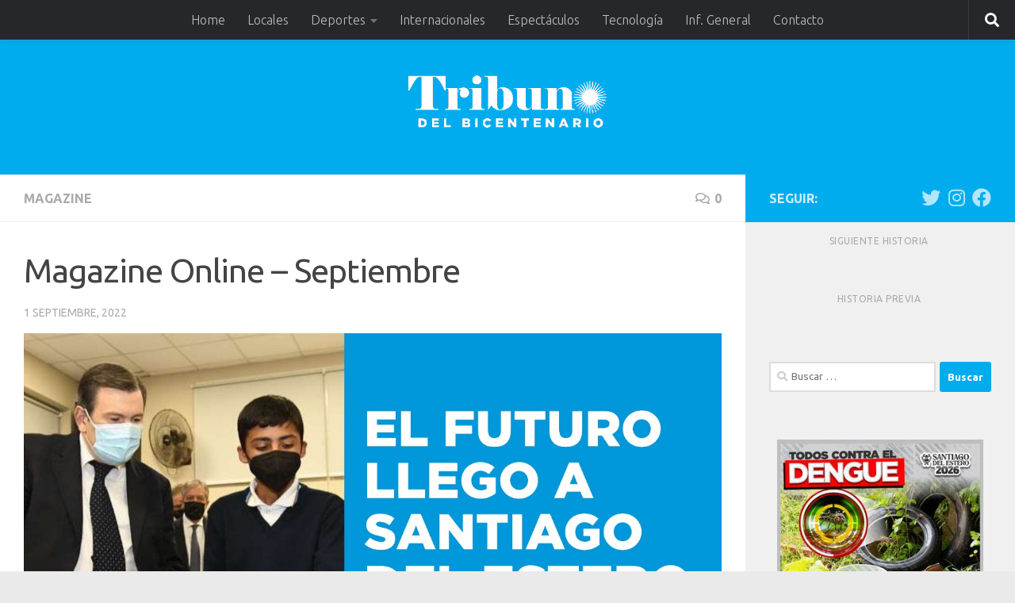

--- FILE ---
content_type: text/html; charset=UTF-8
request_url: https://tribunoweb.com.ar/magazine-online-septiembre-2/
body_size: 23585
content:
<!DOCTYPE html>
<html class="no-js" lang="es">
<head>
  <meta charset="UTF-8">
  <meta name="viewport" content="width=device-width, initial-scale=1.0">
  <link rel="profile" href="https://gmpg.org/xfn/11" />
  <link rel="pingback" href="https://tribunoweb.com.ar/xmlrpc.php">

  <title>Magazine Online &#8211; Septiembre &#8211; El Tribuno Web</title>
<meta name='robots' content='max-image-preview:large' />
<script>document.documentElement.className = document.documentElement.className.replace("no-js","js");</script>
<link rel='dns-prefetch' href='//www.googletagmanager.com' />
<link rel='dns-prefetch' href='//stats.wp.com' />
<link rel='dns-prefetch' href='//pagead2.googlesyndication.com' />
<link rel='preconnect' href='//c0.wp.com' />
<link rel="alternate" type="application/rss+xml" title="El Tribuno Web &raquo; Feed" href="https://tribunoweb.com.ar/feed/" />
<link rel="alternate" type="application/rss+xml" title="El Tribuno Web &raquo; Feed de los comentarios" href="https://tribunoweb.com.ar/comments/feed/" />
<link id="hu-user-gfont" href="//fonts.googleapis.com/css?family=Ubuntu:400,400italic,300italic,300,700&subset=latin,latin-ext" rel="stylesheet" type="text/css"><link rel="alternate" type="application/rss+xml" title="El Tribuno Web &raquo; Comentario Magazine Online &#8211; Septiembre del feed" href="https://tribunoweb.com.ar/magazine-online-septiembre-2/feed/" />
<link rel="alternate" title="oEmbed (JSON)" type="application/json+oembed" href="https://tribunoweb.com.ar/wp-json/oembed/1.0/embed?url=https%3A%2F%2Ftribunoweb.com.ar%2Fmagazine-online-septiembre-2%2F" />
<link rel="alternate" title="oEmbed (XML)" type="text/xml+oembed" href="https://tribunoweb.com.ar/wp-json/oembed/1.0/embed?url=https%3A%2F%2Ftribunoweb.com.ar%2Fmagazine-online-septiembre-2%2F&#038;format=xml" />
<!-- tribunoweb.com.ar is managing ads with Advanced Ads 2.0.16 – https://wpadvancedads.com/ --><script id="tribu-ready">
			window.advanced_ads_ready=function(e,a){a=a||"complete";var d=function(e){return"interactive"===a?"loading"!==e:"complete"===e};d(document.readyState)?e():document.addEventListener("readystatechange",(function(a){d(a.target.readyState)&&e()}),{once:"interactive"===a})},window.advanced_ads_ready_queue=window.advanced_ads_ready_queue||[];		</script>
		<style id='wp-img-auto-sizes-contain-inline-css'>
img:is([sizes=auto i],[sizes^="auto," i]){contain-intrinsic-size:3000px 1500px}
/*# sourceURL=wp-img-auto-sizes-contain-inline-css */
</style>
<style id='wp-block-library-inline-css'>
:root{--wp-block-synced-color:#7a00df;--wp-block-synced-color--rgb:122,0,223;--wp-bound-block-color:var(--wp-block-synced-color);--wp-editor-canvas-background:#ddd;--wp-admin-theme-color:#007cba;--wp-admin-theme-color--rgb:0,124,186;--wp-admin-theme-color-darker-10:#006ba1;--wp-admin-theme-color-darker-10--rgb:0,107,160.5;--wp-admin-theme-color-darker-20:#005a87;--wp-admin-theme-color-darker-20--rgb:0,90,135;--wp-admin-border-width-focus:2px}@media (min-resolution:192dpi){:root{--wp-admin-border-width-focus:1.5px}}.wp-element-button{cursor:pointer}:root .has-very-light-gray-background-color{background-color:#eee}:root .has-very-dark-gray-background-color{background-color:#313131}:root .has-very-light-gray-color{color:#eee}:root .has-very-dark-gray-color{color:#313131}:root .has-vivid-green-cyan-to-vivid-cyan-blue-gradient-background{background:linear-gradient(135deg,#00d084,#0693e3)}:root .has-purple-crush-gradient-background{background:linear-gradient(135deg,#34e2e4,#4721fb 50%,#ab1dfe)}:root .has-hazy-dawn-gradient-background{background:linear-gradient(135deg,#faaca8,#dad0ec)}:root .has-subdued-olive-gradient-background{background:linear-gradient(135deg,#fafae1,#67a671)}:root .has-atomic-cream-gradient-background{background:linear-gradient(135deg,#fdd79a,#004a59)}:root .has-nightshade-gradient-background{background:linear-gradient(135deg,#330968,#31cdcf)}:root .has-midnight-gradient-background{background:linear-gradient(135deg,#020381,#2874fc)}:root{--wp--preset--font-size--normal:16px;--wp--preset--font-size--huge:42px}.has-regular-font-size{font-size:1em}.has-larger-font-size{font-size:2.625em}.has-normal-font-size{font-size:var(--wp--preset--font-size--normal)}.has-huge-font-size{font-size:var(--wp--preset--font-size--huge)}.has-text-align-center{text-align:center}.has-text-align-left{text-align:left}.has-text-align-right{text-align:right}.has-fit-text{white-space:nowrap!important}#end-resizable-editor-section{display:none}.aligncenter{clear:both}.items-justified-left{justify-content:flex-start}.items-justified-center{justify-content:center}.items-justified-right{justify-content:flex-end}.items-justified-space-between{justify-content:space-between}.screen-reader-text{border:0;clip-path:inset(50%);height:1px;margin:-1px;overflow:hidden;padding:0;position:absolute;width:1px;word-wrap:normal!important}.screen-reader-text:focus{background-color:#ddd;clip-path:none;color:#444;display:block;font-size:1em;height:auto;left:5px;line-height:normal;padding:15px 23px 14px;text-decoration:none;top:5px;width:auto;z-index:100000}html :where(.has-border-color){border-style:solid}html :where([style*=border-top-color]){border-top-style:solid}html :where([style*=border-right-color]){border-right-style:solid}html :where([style*=border-bottom-color]){border-bottom-style:solid}html :where([style*=border-left-color]){border-left-style:solid}html :where([style*=border-width]){border-style:solid}html :where([style*=border-top-width]){border-top-style:solid}html :where([style*=border-right-width]){border-right-style:solid}html :where([style*=border-bottom-width]){border-bottom-style:solid}html :where([style*=border-left-width]){border-left-style:solid}html :where(img[class*=wp-image-]){height:auto;max-width:100%}:where(figure){margin:0 0 1em}html :where(.is-position-sticky){--wp-admin--admin-bar--position-offset:var(--wp-admin--admin-bar--height,0px)}@media screen and (max-width:600px){html :where(.is-position-sticky){--wp-admin--admin-bar--position-offset:0px}}

/*# sourceURL=wp-block-library-inline-css */
</style><style id='pdfemb-pdf-embedder-viewer-style-inline-css'>
.wp-block-pdfemb-pdf-embedder-viewer{max-width:none}

/*# sourceURL=https://tribunoweb.com.ar/wp-content/plugins/pdf-embedder/block/build/style-index.css */
</style>
<style id='global-styles-inline-css'>
:root{--wp--preset--aspect-ratio--square: 1;--wp--preset--aspect-ratio--4-3: 4/3;--wp--preset--aspect-ratio--3-4: 3/4;--wp--preset--aspect-ratio--3-2: 3/2;--wp--preset--aspect-ratio--2-3: 2/3;--wp--preset--aspect-ratio--16-9: 16/9;--wp--preset--aspect-ratio--9-16: 9/16;--wp--preset--color--black: #000000;--wp--preset--color--cyan-bluish-gray: #abb8c3;--wp--preset--color--white: #ffffff;--wp--preset--color--pale-pink: #f78da7;--wp--preset--color--vivid-red: #cf2e2e;--wp--preset--color--luminous-vivid-orange: #ff6900;--wp--preset--color--luminous-vivid-amber: #fcb900;--wp--preset--color--light-green-cyan: #7bdcb5;--wp--preset--color--vivid-green-cyan: #00d084;--wp--preset--color--pale-cyan-blue: #8ed1fc;--wp--preset--color--vivid-cyan-blue: #0693e3;--wp--preset--color--vivid-purple: #9b51e0;--wp--preset--gradient--vivid-cyan-blue-to-vivid-purple: linear-gradient(135deg,rgb(6,147,227) 0%,rgb(155,81,224) 100%);--wp--preset--gradient--light-green-cyan-to-vivid-green-cyan: linear-gradient(135deg,rgb(122,220,180) 0%,rgb(0,208,130) 100%);--wp--preset--gradient--luminous-vivid-amber-to-luminous-vivid-orange: linear-gradient(135deg,rgb(252,185,0) 0%,rgb(255,105,0) 100%);--wp--preset--gradient--luminous-vivid-orange-to-vivid-red: linear-gradient(135deg,rgb(255,105,0) 0%,rgb(207,46,46) 100%);--wp--preset--gradient--very-light-gray-to-cyan-bluish-gray: linear-gradient(135deg,rgb(238,238,238) 0%,rgb(169,184,195) 100%);--wp--preset--gradient--cool-to-warm-spectrum: linear-gradient(135deg,rgb(74,234,220) 0%,rgb(151,120,209) 20%,rgb(207,42,186) 40%,rgb(238,44,130) 60%,rgb(251,105,98) 80%,rgb(254,248,76) 100%);--wp--preset--gradient--blush-light-purple: linear-gradient(135deg,rgb(255,206,236) 0%,rgb(152,150,240) 100%);--wp--preset--gradient--blush-bordeaux: linear-gradient(135deg,rgb(254,205,165) 0%,rgb(254,45,45) 50%,rgb(107,0,62) 100%);--wp--preset--gradient--luminous-dusk: linear-gradient(135deg,rgb(255,203,112) 0%,rgb(199,81,192) 50%,rgb(65,88,208) 100%);--wp--preset--gradient--pale-ocean: linear-gradient(135deg,rgb(255,245,203) 0%,rgb(182,227,212) 50%,rgb(51,167,181) 100%);--wp--preset--gradient--electric-grass: linear-gradient(135deg,rgb(202,248,128) 0%,rgb(113,206,126) 100%);--wp--preset--gradient--midnight: linear-gradient(135deg,rgb(2,3,129) 0%,rgb(40,116,252) 100%);--wp--preset--font-size--small: 13px;--wp--preset--font-size--medium: 20px;--wp--preset--font-size--large: 36px;--wp--preset--font-size--x-large: 42px;--wp--preset--spacing--20: 0.44rem;--wp--preset--spacing--30: 0.67rem;--wp--preset--spacing--40: 1rem;--wp--preset--spacing--50: 1.5rem;--wp--preset--spacing--60: 2.25rem;--wp--preset--spacing--70: 3.38rem;--wp--preset--spacing--80: 5.06rem;--wp--preset--shadow--natural: 6px 6px 9px rgba(0, 0, 0, 0.2);--wp--preset--shadow--deep: 12px 12px 50px rgba(0, 0, 0, 0.4);--wp--preset--shadow--sharp: 6px 6px 0px rgba(0, 0, 0, 0.2);--wp--preset--shadow--outlined: 6px 6px 0px -3px rgb(255, 255, 255), 6px 6px rgb(0, 0, 0);--wp--preset--shadow--crisp: 6px 6px 0px rgb(0, 0, 0);}:where(.is-layout-flex){gap: 0.5em;}:where(.is-layout-grid){gap: 0.5em;}body .is-layout-flex{display: flex;}.is-layout-flex{flex-wrap: wrap;align-items: center;}.is-layout-flex > :is(*, div){margin: 0;}body .is-layout-grid{display: grid;}.is-layout-grid > :is(*, div){margin: 0;}:where(.wp-block-columns.is-layout-flex){gap: 2em;}:where(.wp-block-columns.is-layout-grid){gap: 2em;}:where(.wp-block-post-template.is-layout-flex){gap: 1.25em;}:where(.wp-block-post-template.is-layout-grid){gap: 1.25em;}.has-black-color{color: var(--wp--preset--color--black) !important;}.has-cyan-bluish-gray-color{color: var(--wp--preset--color--cyan-bluish-gray) !important;}.has-white-color{color: var(--wp--preset--color--white) !important;}.has-pale-pink-color{color: var(--wp--preset--color--pale-pink) !important;}.has-vivid-red-color{color: var(--wp--preset--color--vivid-red) !important;}.has-luminous-vivid-orange-color{color: var(--wp--preset--color--luminous-vivid-orange) !important;}.has-luminous-vivid-amber-color{color: var(--wp--preset--color--luminous-vivid-amber) !important;}.has-light-green-cyan-color{color: var(--wp--preset--color--light-green-cyan) !important;}.has-vivid-green-cyan-color{color: var(--wp--preset--color--vivid-green-cyan) !important;}.has-pale-cyan-blue-color{color: var(--wp--preset--color--pale-cyan-blue) !important;}.has-vivid-cyan-blue-color{color: var(--wp--preset--color--vivid-cyan-blue) !important;}.has-vivid-purple-color{color: var(--wp--preset--color--vivid-purple) !important;}.has-black-background-color{background-color: var(--wp--preset--color--black) !important;}.has-cyan-bluish-gray-background-color{background-color: var(--wp--preset--color--cyan-bluish-gray) !important;}.has-white-background-color{background-color: var(--wp--preset--color--white) !important;}.has-pale-pink-background-color{background-color: var(--wp--preset--color--pale-pink) !important;}.has-vivid-red-background-color{background-color: var(--wp--preset--color--vivid-red) !important;}.has-luminous-vivid-orange-background-color{background-color: var(--wp--preset--color--luminous-vivid-orange) !important;}.has-luminous-vivid-amber-background-color{background-color: var(--wp--preset--color--luminous-vivid-amber) !important;}.has-light-green-cyan-background-color{background-color: var(--wp--preset--color--light-green-cyan) !important;}.has-vivid-green-cyan-background-color{background-color: var(--wp--preset--color--vivid-green-cyan) !important;}.has-pale-cyan-blue-background-color{background-color: var(--wp--preset--color--pale-cyan-blue) !important;}.has-vivid-cyan-blue-background-color{background-color: var(--wp--preset--color--vivid-cyan-blue) !important;}.has-vivid-purple-background-color{background-color: var(--wp--preset--color--vivid-purple) !important;}.has-black-border-color{border-color: var(--wp--preset--color--black) !important;}.has-cyan-bluish-gray-border-color{border-color: var(--wp--preset--color--cyan-bluish-gray) !important;}.has-white-border-color{border-color: var(--wp--preset--color--white) !important;}.has-pale-pink-border-color{border-color: var(--wp--preset--color--pale-pink) !important;}.has-vivid-red-border-color{border-color: var(--wp--preset--color--vivid-red) !important;}.has-luminous-vivid-orange-border-color{border-color: var(--wp--preset--color--luminous-vivid-orange) !important;}.has-luminous-vivid-amber-border-color{border-color: var(--wp--preset--color--luminous-vivid-amber) !important;}.has-light-green-cyan-border-color{border-color: var(--wp--preset--color--light-green-cyan) !important;}.has-vivid-green-cyan-border-color{border-color: var(--wp--preset--color--vivid-green-cyan) !important;}.has-pale-cyan-blue-border-color{border-color: var(--wp--preset--color--pale-cyan-blue) !important;}.has-vivid-cyan-blue-border-color{border-color: var(--wp--preset--color--vivid-cyan-blue) !important;}.has-vivid-purple-border-color{border-color: var(--wp--preset--color--vivid-purple) !important;}.has-vivid-cyan-blue-to-vivid-purple-gradient-background{background: var(--wp--preset--gradient--vivid-cyan-blue-to-vivid-purple) !important;}.has-light-green-cyan-to-vivid-green-cyan-gradient-background{background: var(--wp--preset--gradient--light-green-cyan-to-vivid-green-cyan) !important;}.has-luminous-vivid-amber-to-luminous-vivid-orange-gradient-background{background: var(--wp--preset--gradient--luminous-vivid-amber-to-luminous-vivid-orange) !important;}.has-luminous-vivid-orange-to-vivid-red-gradient-background{background: var(--wp--preset--gradient--luminous-vivid-orange-to-vivid-red) !important;}.has-very-light-gray-to-cyan-bluish-gray-gradient-background{background: var(--wp--preset--gradient--very-light-gray-to-cyan-bluish-gray) !important;}.has-cool-to-warm-spectrum-gradient-background{background: var(--wp--preset--gradient--cool-to-warm-spectrum) !important;}.has-blush-light-purple-gradient-background{background: var(--wp--preset--gradient--blush-light-purple) !important;}.has-blush-bordeaux-gradient-background{background: var(--wp--preset--gradient--blush-bordeaux) !important;}.has-luminous-dusk-gradient-background{background: var(--wp--preset--gradient--luminous-dusk) !important;}.has-pale-ocean-gradient-background{background: var(--wp--preset--gradient--pale-ocean) !important;}.has-electric-grass-gradient-background{background: var(--wp--preset--gradient--electric-grass) !important;}.has-midnight-gradient-background{background: var(--wp--preset--gradient--midnight) !important;}.has-small-font-size{font-size: var(--wp--preset--font-size--small) !important;}.has-medium-font-size{font-size: var(--wp--preset--font-size--medium) !important;}.has-large-font-size{font-size: var(--wp--preset--font-size--large) !important;}.has-x-large-font-size{font-size: var(--wp--preset--font-size--x-large) !important;}
/*# sourceURL=global-styles-inline-css */
</style>

<style id='classic-theme-styles-inline-css'>
/*! This file is auto-generated */
.wp-block-button__link{color:#fff;background-color:#32373c;border-radius:9999px;box-shadow:none;text-decoration:none;padding:calc(.667em + 2px) calc(1.333em + 2px);font-size:1.125em}.wp-block-file__button{background:#32373c;color:#fff;text-decoration:none}
/*# sourceURL=/wp-includes/css/classic-themes.min.css */
</style>
<link rel='stylesheet' id='wpo_min-header-0-css' href='https://tribunoweb.com.ar/wp-content/cache/wpo-minify/1769601372/assets/wpo-minify-header-c76f4787.min.css' media='all' />
<link rel='stylesheet' id='sharedaddy-css' href='https://c0.wp.com/p/jetpack/15.4/modules/sharedaddy/sharing.css' media='all' />
<link rel='stylesheet' id='social-logos-css' href='https://c0.wp.com/p/jetpack/15.4/_inc/social-logos/social-logos.min.css' media='all' />
<script src="https://c0.wp.com/c/6.9/wp-includes/js/jquery/jquery.min.js" id="jquery-core-js"></script>
<script src="https://c0.wp.com/c/6.9/wp-includes/js/jquery/jquery-migrate.min.js" id="jquery-migrate-js"></script>

<!-- Fragmento de código de la etiqueta de Google (gtag.js) añadida por Site Kit -->
<!-- Fragmento de código de Google Analytics añadido por Site Kit -->
<script src="https://www.googletagmanager.com/gtag/js?id=G-YER08621XW" id="google_gtagjs-js" async></script>
<script id="google_gtagjs-js-after">
window.dataLayer = window.dataLayer || [];function gtag(){dataLayer.push(arguments);}
gtag("set","linker",{"domains":["tribunoweb.com.ar"]});
gtag("js", new Date());
gtag("set", "developer_id.dZTNiMT", true);
gtag("config", "G-YER08621XW");
//# sourceURL=google_gtagjs-js-after
</script>
<link rel="https://api.w.org/" href="https://tribunoweb.com.ar/wp-json/" /><link rel="alternate" title="JSON" type="application/json" href="https://tribunoweb.com.ar/wp-json/wp/v2/posts/30532" /><link rel="EditURI" type="application/rsd+xml" title="RSD" href="https://tribunoweb.com.ar/xmlrpc.php?rsd" />
<link rel="canonical" href="https://tribunoweb.com.ar/magazine-online-septiembre-2/" />
<style id="gc-hueman-under-slider-feeds-css">
        .gc-social-wrap{max-width:1200px;margin:0 auto;padding:12px 16px}
        .gc-after-posts-wrap{max-width:1200px;margin:0 auto;padding:12px 16px;clear:both}
        .gc-block{background:#fff;border:1px solid #eee;border-radius:8px;padding:8px}
        .gc-layout-grid{display:grid;gap:16px;grid-template-columns:1fr 1fr}
        @media(max-width:900px){.gc-layout-grid{grid-template-columns:1fr}}
        .gc-layout-stack{display:flex;flex-direction:column;gap:16px}
        .gc-below-slider{margin-top:8px;margin-bottom:16px}
        .gc-below-posts{margin:16px 0}
        </style><meta name="generator" content="Site Kit by Google 1.171.0" />	<style>img#wpstats{display:none}</style>
		    <link rel="preload" as="font" type="font/woff2" href="https://tribunoweb.com.ar/wp-content/themes/hueman/assets/front/webfonts/fa-brands-400.woff2?v=5.15.2" crossorigin="anonymous"/>
    <link rel="preload" as="font" type="font/woff2" href="https://tribunoweb.com.ar/wp-content/themes/hueman/assets/front/webfonts/fa-regular-400.woff2?v=5.15.2" crossorigin="anonymous"/>
    <link rel="preload" as="font" type="font/woff2" href="https://tribunoweb.com.ar/wp-content/themes/hueman/assets/front/webfonts/fa-solid-900.woff2?v=5.15.2" crossorigin="anonymous"/>
  <!--[if lt IE 9]>
<script src="https://tribunoweb.com.ar/wp-content/themes/hueman/assets/front/js/ie/html5shiv-printshiv.min.js"></script>
<script src="https://tribunoweb.com.ar/wp-content/themes/hueman/assets/front/js/ie/selectivizr.js"></script>
<![endif]-->
<meta name="google-site-verification" content="co4HEB4eXnVYpLp_R2uzApyAbqy1wEBNKVetqmmnU5Y">
<!-- Metaetiquetas de Google AdSense añadidas por Site Kit -->
<meta name="google-adsense-platform-account" content="ca-host-pub-2644536267352236">
<meta name="google-adsense-platform-domain" content="sitekit.withgoogle.com">
<!-- Acabar con las metaetiquetas de Google AdSense añadidas por Site Kit -->

<!-- Fragmento de código de Google Adsense añadido por Site Kit -->
<script async src="https://pagead2.googlesyndication.com/pagead/js/adsbygoogle.js?client=ca-pub-9871855672163769&amp;host=ca-host-pub-2644536267352236" crossorigin="anonymous"></script>

<!-- Final del fragmento de código de Google Adsense añadido por Site Kit -->

<!-- Jetpack Open Graph Tags -->
<meta property="og:type" content="article" />
<meta property="og:title" content="Magazine Online &#8211; Septiembre" />
<meta property="og:url" content="https://tribunoweb.com.ar/magazine-online-septiembre-2/" />
<meta property="og:description" content="Visita la entrada para saber más." />
<meta property="article:published_time" content="2022-09-01T22:20:23+00:00" />
<meta property="article:modified_time" content="2022-09-01T22:20:30+00:00" />
<meta property="og:site_name" content="El Tribuno Web" />
<meta property="og:image" content="https://tribunoweb.com.ar/wp-content/uploads/2022/09/IMG-20220901-WA0046.jpg" />
<meta property="og:image:width" content="1280" />
<meta property="og:image:height" content="631" />
<meta property="og:image:alt" content="" />
<meta property="og:locale" content="es_ES" />
<meta name="twitter:text:title" content="Magazine Online &#8211; Septiembre" />
<meta name="twitter:image" content="https://tribunoweb.com.ar/wp-content/uploads/2022/09/IMG-20220901-WA0046.jpg?w=640" />
<meta name="twitter:card" content="summary_large_image" />
<meta name="twitter:description" content="Visita la entrada para saber más." />

<!-- End Jetpack Open Graph Tags -->
<link rel="icon" href="https://tribunoweb.com.ar/wp-content/uploads/2020/12/cropped-logo_tribunoweb-1-2-32x32.jpg" sizes="32x32" />
<link rel="icon" href="https://tribunoweb.com.ar/wp-content/uploads/2020/12/cropped-logo_tribunoweb-1-2-192x192.jpg" sizes="192x192" />
<link rel="apple-touch-icon" href="https://tribunoweb.com.ar/wp-content/uploads/2020/12/cropped-logo_tribunoweb-1-2-180x180.jpg" />
<meta name="msapplication-TileImage" content="https://tribunoweb.com.ar/wp-content/uploads/2020/12/cropped-logo_tribunoweb-1-2-270x270.jpg" />
		<style id="wp-custom-css">
			.post-comments {
    display: none; 
}
.post-comments:hover {
    display: none; 
}

.image-container img {
    display: block;
    width: 100%;
    height: auto;
    padding-bottom: 25px;
	}

.sidebar .post-nav li a, .sidebar .post-nav li.next a, .sidebar .post-nav li.previous a {
    border-bottom: 1px solid #ddd;
    display: none;
		}


.gc-after-posts-wrap{display:block!important;visibility:visible!important;opacity:1!important}




/* --- INICIO CÓDIGO FINAL (Ajuste Vertical Móvil) --- */

/* 1. REGLAS GLOBALES (Escritorio y Móvil) */
/* Centrado y visibilidad obligatoria */
#header, #header .pad {
    overflow: visible !important; /* Evita recortes */
    height: auto !important;
    text-align: center !important;
    position: relative;
}

#header .site-title {
    float: none !important;
    display: inline-block !important;
    margin: 0 auto !important;
    text-align: center;
    width: auto !important;
}

#header .site-description {
    float: none !important;
    display: block !important;
    margin: 0 auto !important;
    text-align: center;
}

/* 2. ESCRITORIO (Pantallas grandes) */
#header .site-title img {
    max-height: none !important;
    height: auto !important;
    
    /* Ancho controlado para escritorio (aprox 66px de alto con esta relación) */
    max-width: 250px !important;
    
    display: inline-block;
    margin-top: 5px;
    margin-bottom: 5px;
}

/* Publicidad */
#header .header-ads {
    float: none !important;
    display: block;
    margin: 10px auto;
    text-align: center;
}

/* 3. MÓVIL (Celulares - Ajuste Vertical) */
@media only screen and (max-width: 719px) {

  /* El header se vuelve “referencia” para posicionar logo y hamburguesa */
  #header .pad{
    position: relative !important;
    padding-top: 12px !important;
    padding-bottom: 12px !important;
    min-height: 64px !important;  /* altura suficiente para que no se tape */
    overflow: visible !important;
  }

  /* El título ocupa todo el ancho pero SIN empujar */
  #header .site-title{
    position: relative !important;
    width: 100% !important;
    margin: 0 !important;
    float: none !important;
    text-align: center !important;
  }

  /* CENTRADO REAL: el enlace del logo se centra absoluto */
  #header .site-title a,
  #header .site-title a.custom-logo-link{
    position: absolute !important;
    left: 50% !important;
    top: 50% !important;
    transform: translate(-30%, -50%) !important;
    display: inline-block !important;
    margin: 0 !important;
    padding: 0 !important;
    width: auto !important;
    max-width: 85% !important;
    z-index: 5 !important;
  }

  /* Tamaño del logo */
  #header .site-title img{
    display: block !important;
    max-height: 46px !important;
    width: auto !important;
    max-width: 100% !important;
    margin: 0 !important;
    object-fit: contain !important;
  }

  /* La hamburguesa NO debe correr el logo: la ponemos absoluta a la derecha */
  .ham__navbar-toggler-two,
  .navbar-toggle,
  .nav-toggle,
  button[aria-controls],
  #nav-toggle{
    position: absolute !important;
    right: 12px !important;
    top: 50% !important;
    transform: translateY(-50%) !important;
    z-index: 10 !important;
  }
}




/* --- FIN CÓDIGO --- */
		</style>
		<link rel='stylesheet' id='wpo_min-footer-0-css' href='https://tribunoweb.com.ar/wp-content/cache/wpo-minify/1769601372/assets/wpo-minify-footer-a03118ff.min.css' media='all' />
</head>

<body data-rsssl=1 class="wp-singular post-template-default single single-post postid-30532 single-format-standard wp-custom-logo wp-embed-responsive wp-theme-hueman col-2cl boxed topbar-enabled header-desktop-sticky header-mobile-sticky hu-header-img-full-width hueman-3-7-27 chrome aa-prefix-tribu-">
<div id="wrapper">
  <a class="screen-reader-text skip-link" href="#content">Saltar al contenido</a>
  
  <header id="header" class="specific-mobile-menu-on one-mobile-menu mobile_menu header-ads-desktop header-ads-mobile topbar-transparent no-header-img">
        <nav class="nav-container group mobile-menu mobile-sticky no-menu-assigned" id="nav-mobile" data-menu-id="header-1">
  <div class="mobile-title-logo-in-header"><p class="site-title">                  <a class="custom-logo-link" href="https://tribunoweb.com.ar/" rel="home" title="El Tribuno Web | Inicio"><img src="https://tribunoweb.com.ar/wp-content/uploads/2026/01/cropped-cropped-cropped-bandera-tribuno_.png" alt="El Tribuno Web" width="378" height="100"/></a>                </p></div>
        
                    <!-- <div class="ham__navbar-toggler collapsed" aria-expanded="false">
          <div class="ham__navbar-span-wrapper">
            <span class="ham-toggler-menu__span"></span>
          </div>
        </div> -->
        <button class="ham__navbar-toggler-two collapsed" title="Menu" aria-expanded="false">
          <span class="ham__navbar-span-wrapper">
            <span class="line line-1"></span>
            <span class="line line-2"></span>
            <span class="line line-3"></span>
          </span>
        </button>
            
      <div class="nav-text"></div>
      <div class="nav-wrap container">
                  <ul class="nav container-inner group mobile-search">
                            <li>
                  <form role="search" method="get" class="search-form" action="https://tribunoweb.com.ar/">
				<label>
					<span class="screen-reader-text">Buscar:</span>
					<input type="search" class="search-field" placeholder="Buscar &hellip;" value="" name="s" />
				</label>
				<input type="submit" class="search-submit" value="Buscar" />
			</form>                </li>
                      </ul>
                <ul id="menu-menu-1" class="nav container-inner group"><li id="menu-item-4680" class="menu-item menu-item-type-custom menu-item-object-custom menu-item-home menu-item-4680"><a href="https://tribunoweb.com.ar/">Home</a></li>
<li id="menu-item-67" class="menu-item menu-item-type-taxonomy menu-item-object-category menu-item-67"><a href="https://tribunoweb.com.ar/category/locales/">Locales</a></li>
<li id="menu-item-64" class="menu-item menu-item-type-taxonomy menu-item-object-category menu-item-has-children menu-item-64"><a href="https://tribunoweb.com.ar/category/deportes/">Deportes</a>
<ul class="sub-menu">
	<li id="menu-item-5159" class="menu-item menu-item-type-taxonomy menu-item-object-category menu-item-5159"><a href="https://tribunoweb.com.ar/category/deportes/estadio-madre-de-ciudades/">Estadio Madre de Ciudades</a></li>
	<li id="menu-item-23655" class="menu-item menu-item-type-taxonomy menu-item-object-category menu-item-23655"><a href="https://tribunoweb.com.ar/category/deportes/circuito-internacional-de-termas-de-rio-hondo/">Circuito Internacional de Termas de Río Hondo</a></li>
	<li id="menu-item-19373" class="menu-item menu-item-type-taxonomy menu-item-object-category menu-item-19373"><a href="https://tribunoweb.com.ar/category/deportes/moto-gp/">Moto GP</a></li>
</ul>
</li>
<li id="menu-item-66" class="menu-item menu-item-type-taxonomy menu-item-object-category menu-item-66"><a href="https://tribunoweb.com.ar/category/internacionales/">Internacionales</a></li>
<li id="menu-item-65" class="menu-item menu-item-type-taxonomy menu-item-object-category menu-item-65"><a href="https://tribunoweb.com.ar/category/espectaculos/">Espectáculos</a></li>
<li id="menu-item-71" class="menu-item menu-item-type-taxonomy menu-item-object-category menu-item-71"><a href="https://tribunoweb.com.ar/category/tecnologia/">Tecnología</a></li>
<li id="menu-item-4906" class="menu-item menu-item-type-taxonomy menu-item-object-category menu-item-4906"><a href="https://tribunoweb.com.ar/category/informacion-general/">Inf. General</a></li>
<li id="menu-item-44" class="menu-item menu-item-type-post_type menu-item-object-page menu-item-44"><a href="https://tribunoweb.com.ar/contacto/">Contacto</a></li>
</ul>      </div>
</nav><!--/#nav-topbar-->  
        <nav class="nav-container group desktop-menu desktop-sticky " id="nav-topbar" data-menu-id="header-2">
    <div class="nav-text"></div>
  <div class="topbar-toggle-down">
    <i class="fas fa-angle-double-down" aria-hidden="true" data-toggle="down" title="Expandir menú"></i>
    <i class="fas fa-angle-double-up" aria-hidden="true" data-toggle="up" title="Contraer Menú"></i>
  </div>
  <div class="nav-wrap container">
    <ul id="menu-menu-2" class="nav container-inner group"><li class="menu-item menu-item-type-custom menu-item-object-custom menu-item-home menu-item-4680"><a href="https://tribunoweb.com.ar/">Home</a></li>
<li class="menu-item menu-item-type-taxonomy menu-item-object-category menu-item-67"><a href="https://tribunoweb.com.ar/category/locales/">Locales</a></li>
<li class="menu-item menu-item-type-taxonomy menu-item-object-category menu-item-has-children menu-item-64"><a href="https://tribunoweb.com.ar/category/deportes/">Deportes</a>
<ul class="sub-menu">
	<li class="menu-item menu-item-type-taxonomy menu-item-object-category menu-item-5159"><a href="https://tribunoweb.com.ar/category/deportes/estadio-madre-de-ciudades/">Estadio Madre de Ciudades</a></li>
	<li class="menu-item menu-item-type-taxonomy menu-item-object-category menu-item-23655"><a href="https://tribunoweb.com.ar/category/deportes/circuito-internacional-de-termas-de-rio-hondo/">Circuito Internacional de Termas de Río Hondo</a></li>
	<li class="menu-item menu-item-type-taxonomy menu-item-object-category menu-item-19373"><a href="https://tribunoweb.com.ar/category/deportes/moto-gp/">Moto GP</a></li>
</ul>
</li>
<li class="menu-item menu-item-type-taxonomy menu-item-object-category menu-item-66"><a href="https://tribunoweb.com.ar/category/internacionales/">Internacionales</a></li>
<li class="menu-item menu-item-type-taxonomy menu-item-object-category menu-item-65"><a href="https://tribunoweb.com.ar/category/espectaculos/">Espectáculos</a></li>
<li class="menu-item menu-item-type-taxonomy menu-item-object-category menu-item-71"><a href="https://tribunoweb.com.ar/category/tecnologia/">Tecnología</a></li>
<li class="menu-item menu-item-type-taxonomy menu-item-object-category menu-item-4906"><a href="https://tribunoweb.com.ar/category/informacion-general/">Inf. General</a></li>
<li class="menu-item menu-item-type-post_type menu-item-object-page menu-item-44"><a href="https://tribunoweb.com.ar/contacto/">Contacto</a></li>
</ul>  </div>
      <div id="topbar-header-search" class="container">
      <div class="container-inner">
        <button class="toggle-search"><i class="fas fa-search"></i></button>
        <div class="search-expand">
          <div class="search-expand-inner"><form role="search" method="get" class="search-form" action="https://tribunoweb.com.ar/">
				<label>
					<span class="screen-reader-text">Buscar:</span>
					<input type="search" class="search-field" placeholder="Buscar &hellip;" value="" name="s" />
				</label>
				<input type="submit" class="search-submit" value="Buscar" />
			</form></div>
        </div>
      </div><!--/.container-inner-->
    </div><!--/.container-->
  
</nav><!--/#nav-topbar-->  
  <div class="container group">
        <div class="container-inner">

                    <div class="group hu-pad central-header-zone">
                  <div class="logo-tagline-group">
                      <p class="site-title">                  <a class="custom-logo-link" href="https://tribunoweb.com.ar/" rel="home" title="El Tribuno Web | Inicio"><img src="https://tribunoweb.com.ar/wp-content/uploads/2026/01/cropped-cropped-bandera-tribuno_.png" alt="El Tribuno Web" width="378" height="100"/></a>                </p>                                        </div>

                                </div>
      
      
    </div><!--/.container-inner-->
      </div><!--/.container-->

</header><!--/#header-->
  
  <div class="container" id="page">
    <div class="container-inner">
            <div class="main">
        <div class="main-inner group">
          
              <main class="content" id="content">
              <div class="page-title hu-pad group">
          	    		<ul class="meta-single group">
    			<li class="category"><a href="https://tribunoweb.com.ar/category/magazine/" rel="category tag">Magazine</a></li>
    			    			<li class="comments"><a href="https://tribunoweb.com.ar/magazine-online-septiembre-2/#respond"><i class="far fa-comments"></i>0</a></li>
    			    		</ul>
            
    </div><!--/.page-title-->
          <div class="hu-pad group">
              <article class="post-30532 post type-post status-publish format-standard has-post-thumbnail hentry category-magazine">
    <div class="post-inner group">

      <h1 class="post-title entry-title">Magazine Online &#8211; Septiembre</h1>
  <p class="post-byline">
                    <span class="published">1 septiembre, 2022</span>
          </p>

                                      <div class="image-container">
              <img width="1280" height="631" src="https://tribunoweb.com.ar/wp-content/uploads/2022/09/IMG-20220901-WA0046.jpg" class="attachment-full size-full wp-post-image" alt="" decoding="async" fetchpriority="high" srcset="https://tribunoweb.com.ar/wp-content/uploads/2022/09/IMG-20220901-WA0046.jpg 1280w, https://tribunoweb.com.ar/wp-content/uploads/2022/09/IMG-20220901-WA0046-300x148.jpg 300w, https://tribunoweb.com.ar/wp-content/uploads/2022/09/IMG-20220901-WA0046-1024x505.jpg 1024w, https://tribunoweb.com.ar/wp-content/uploads/2022/09/IMG-20220901-WA0046-768x379.jpg 768w" sizes="(max-width: 1280px) 100vw, 1280px" />            </div>
              
      <div class="clear"></div>

      <div class="entry themeform">
        <div class="entry-inner">
          <div class="tribu-antes-del-contenido-2" style="float: right;" id="tribu-655488125"><div style="margin-top: 10px;margin-right: 10px;margin-bottom: 10px;margin-left: 10px;float: right;clear: both;" id="tribu-1613994542"><img decoding="async" src="https://tribunoweb.com.ar/wp-content/uploads/2024/01/Casco-Modelo-A_.jpg" alt=""  width="300" height="180"   /></div><br style="clear: both; display: block; float: none;"/><div style="margin-top: 10px;margin-right: 10px;margin-bottom: 10px;margin-left: 10px;float: right;clear: both;" id="tribu-3332669960"><img decoding="async" src="https://tribunoweb.com.ar/wp-content/uploads/2024/01/Dengue-Modelo-C_.jpg" alt=""  width="300" height="225"   /></div><br style="clear: both; display: block; float: none;"/></div><a href="https://tribunoweb.com.ar/wp-content/uploads/2022/09/ONLINE-24.pdf" class="pdfemb-viewer" style="" data-width="max" data-height="max" data-toolbar="bottom" data-toolbar-fixed="off">ONLINE-24</a>
<p class="wp-block-pdfemb-pdf-embedder-viewer"></p>
&#8212;&#8212;&#8212;&#8212;&#8212;&#8212;&#8212;&#8211;
<br>Fernanda Andrea Sanchez<br>
<em>Coordinación general y periodística</em><br><br>


Martín Zevi<br>
<em>Coordinación del Dpto. Audiovisual</em><div class="sharedaddy sd-sharing-enabled"><div class="robots-nocontent sd-block sd-social sd-social-icon sd-sharing"><h3 class="sd-title">Comparte esto:</h3><div class="sd-content"><ul><li class="share-twitter"><a rel="nofollow noopener noreferrer"
				data-shared="sharing-twitter-30532"
				class="share-twitter sd-button share-icon no-text"
				href="https://tribunoweb.com.ar/magazine-online-septiembre-2/?share=twitter"
				target="_blank"
				aria-labelledby="sharing-twitter-30532"
				>
				<span id="sharing-twitter-30532" hidden>Haz clic para compartir en X (Se abre en una ventana nueva)</span>
				<span>X</span>
			</a></li><li class="share-facebook"><a rel="nofollow noopener noreferrer"
				data-shared="sharing-facebook-30532"
				class="share-facebook sd-button share-icon no-text"
				href="https://tribunoweb.com.ar/magazine-online-septiembre-2/?share=facebook"
				target="_blank"
				aria-labelledby="sharing-facebook-30532"
				>
				<span id="sharing-facebook-30532" hidden>Haz clic para compartir en Facebook (Se abre en una ventana nueva)</span>
				<span>Facebook</span>
			</a></li><li class="share-print"><a rel="nofollow noopener noreferrer"
				data-shared="sharing-print-30532"
				class="share-print sd-button share-icon no-text"
				href="https://tribunoweb.com.ar/magazine-online-septiembre-2/#print?share=print"
				target="_blank"
				aria-labelledby="sharing-print-30532"
				>
				<span id="sharing-print-30532" hidden>Haz clic para imprimir (Se abre en una ventana nueva)</span>
				<span>Imprimir</span>
			</a></li><li class="share-linkedin"><a rel="nofollow noopener noreferrer"
				data-shared="sharing-linkedin-30532"
				class="share-linkedin sd-button share-icon no-text"
				href="https://tribunoweb.com.ar/magazine-online-septiembre-2/?share=linkedin"
				target="_blank"
				aria-labelledby="sharing-linkedin-30532"
				>
				<span id="sharing-linkedin-30532" hidden>Haz clic para compartir en LinkedIn (Se abre en una ventana nueva)</span>
				<span>LinkedIn</span>
			</a></li><li class="share-telegram"><a rel="nofollow noopener noreferrer"
				data-shared="sharing-telegram-30532"
				class="share-telegram sd-button share-icon no-text"
				href="https://tribunoweb.com.ar/magazine-online-septiembre-2/?share=telegram"
				target="_blank"
				aria-labelledby="sharing-telegram-30532"
				>
				<span id="sharing-telegram-30532" hidden>Haz clic para compartir en Telegram (Se abre en una ventana nueva)</span>
				<span>Telegram</span>
			</a></li><li class="share-jetpack-whatsapp"><a rel="nofollow noopener noreferrer"
				data-shared="sharing-whatsapp-30532"
				class="share-jetpack-whatsapp sd-button share-icon no-text"
				href="https://tribunoweb.com.ar/magazine-online-septiembre-2/?share=jetpack-whatsapp"
				target="_blank"
				aria-labelledby="sharing-whatsapp-30532"
				>
				<span id="sharing-whatsapp-30532" hidden>Haz clic para compartir en WhatsApp (Se abre en una ventana nueva)</span>
				<span>WhatsApp</span>
			</a></li><li class="share-end"></li></ul></div></div></div>          <nav class="pagination group">
                      </nav><!--/.pagination-->
        </div>

        
        <div class="clear"></div>
      </div><!--/.entry-->

    </div><!--/.post-inner-->
  </article><!--/.post-->

<div class="clear"></div>





<h4 class="heading">
	<i class="far fa-hand-point-right"></i>También te podría gustar...</h4>

<ul class="related-posts group">
  		<li class="related post-hover">
		<article class="post-14223 post type-post status-publish format-standard has-post-thumbnail hentry category-destacadas category-magazine">

			<div class="post-thumbnail">
				<a href="https://tribunoweb.com.ar/magazine-online-tenemos-las-bases-para-el-desarrollo-de-santiago-del-estero/" class="hu-rel-post-thumb">
					<img width="520" height="245" src="https://tribunoweb.com.ar/wp-content/uploads/2021/11/WhatsApp-Image-2021-11-09-at-6.58.31-PM-520x245.jpeg" class="attachment-thumb-medium size-thumb-medium wp-post-image" alt="" decoding="async" loading="lazy" />																			</a>
									<a class="post-comments" href="https://tribunoweb.com.ar/magazine-online-tenemos-las-bases-para-el-desarrollo-de-santiago-del-estero/#respond"><i class="far fa-comments"></i>0</a>
							</div><!--/.post-thumbnail-->

			<div class="related-inner">

				<h4 class="post-title entry-title">
					<a href="https://tribunoweb.com.ar/magazine-online-tenemos-las-bases-para-el-desarrollo-de-santiago-del-estero/" rel="bookmark">Magazine Online : Tenemos las bases para el Desarrollo de Santiago del Estero</a>
				</h4><!--/.post-title-->

				<div class="post-meta group">
					<p class="post-date">
  <time class="published updated" datetime="2021-11-09 19:08:32">9 noviembre, 2021</time>
</p>

				</div><!--/.post-meta-->

			</div><!--/.related-inner-->

		</article>
	</li><!--/.related-->
		<li class="related post-hover">
		<article class="post-4759 post type-post status-publish format-standard has-post-thumbnail hentry category-magazine">

			<div class="post-thumbnail">
				<a href="https://tribunoweb.com.ar/magazine-online-no-3/" class="hu-rel-post-thumb">
					<img width="480" height="230" src="https://tribunoweb.com.ar/wp-content/uploads/2021/02/3.jpg" class="attachment-thumb-medium size-thumb-medium wp-post-image" alt="" decoding="async" loading="lazy" srcset="https://tribunoweb.com.ar/wp-content/uploads/2021/02/3.jpg 480w, https://tribunoweb.com.ar/wp-content/uploads/2021/02/3-300x144.jpg 300w" sizes="auto, (max-width: 480px) 100vw, 480px" />																			</a>
									<a class="post-comments" href="https://tribunoweb.com.ar/magazine-online-no-3/#respond"><i class="far fa-comments"></i>0</a>
							</div><!--/.post-thumbnail-->

			<div class="related-inner">

				<h4 class="post-title entry-title">
					<a href="https://tribunoweb.com.ar/magazine-online-no-3/" rel="bookmark">Magazine Online Nº 3</a>
				</h4><!--/.post-title-->

				<div class="post-meta group">
					<p class="post-date">
  <time class="published updated" datetime="2021-02-10 16:50:47">10 febrero, 2021</time>
</p>

				</div><!--/.post-meta-->

			</div><!--/.related-inner-->

		</article>
	</li><!--/.related-->
		<li class="related post-hover">
		<article class="post-76411 post type-post status-publish format-standard has-post-thumbnail hentry category-destacadas category-magazine category-nacionales">

			<div class="post-thumbnail">
				<a href="https://tribunoweb.com.ar/gerardo-zamora-entre-las-figuras-mas-influyentes-de-la-argentina-en-2025/" class="hu-rel-post-thumb">
					<img width="520" height="245" src="https://tribunoweb.com.ar/wp-content/uploads/2025/12/alberto-fernandez-junto-al-gobernador-gerardo-zamora-20221227-1480854-520x245.jpg" class="attachment-thumb-medium size-thumb-medium wp-post-image" alt="" decoding="async" loading="lazy" />																			</a>
									<a class="post-comments" href="https://tribunoweb.com.ar/gerardo-zamora-entre-las-figuras-mas-influyentes-de-la-argentina-en-2025/#respond"><i class="far fa-comments"></i>0</a>
							</div><!--/.post-thumbnail-->

			<div class="related-inner">

				<h4 class="post-title entry-title">
					<a href="https://tribunoweb.com.ar/gerardo-zamora-entre-las-figuras-mas-influyentes-de-la-argentina-en-2025/" rel="bookmark">Gerardo Zamora, entre las figuras más influyentes de la Argentina en 2025</a>
				</h4><!--/.post-title-->

				<div class="post-meta group">
					<p class="post-date">
  <time class="published updated" datetime="2025-12-03 09:01:33">3 diciembre, 2025</time>
</p>

				</div><!--/.post-meta-->

			</div><!--/.related-inner-->

		</article>
	</li><!--/.related-->
		  
</ul><!--/.post-related-->



<section id="comments" class="themeform">

	
					<!-- comments open, no comments -->
		
	
		<div id="respond" class="comment-respond">
		<h3 id="reply-title" class="comment-reply-title">Deja una respuesta <small><a rel="nofollow" id="cancel-comment-reply-link" href="/magazine-online-septiembre-2/#respond" style="display:none;">Cancelar la respuesta</a></small></h3><form action="https://tribunoweb.com.ar/wp-comments-post.php" method="post" id="commentform" class="comment-form"><p class="comment-notes"><span id="email-notes">Tu dirección de correo electrónico no será publicada.</span> <span class="required-field-message">Los campos obligatorios están marcados con <span class="required">*</span></span></p><p class="comment-form-comment"><label for="comment">Comentario <span class="required">*</span></label> <textarea id="comment" name="comment" cols="45" rows="8" maxlength="65525" required="required"></textarea></p><p class="comment-form-author"><label for="author">Nombre <span class="required">*</span></label> <input id="author" name="author" type="text" value="" size="30" maxlength="245" autocomplete="name" required="required" /></p>
<p class="comment-form-email"><label for="email">Correo electrónico <span class="required">*</span></label> <input id="email" name="email" type="text" value="" size="30" maxlength="100" aria-describedby="email-notes" autocomplete="email" required="required" /></p>
<p class="comment-form-url"><label for="url">Web</label> <input id="url" name="url" type="text" value="" size="30" maxlength="200" autocomplete="url" /></p>
<p class="comment-form-cookies-consent"><input id="wp-comment-cookies-consent" name="wp-comment-cookies-consent" type="checkbox" value="yes" /> <label for="wp-comment-cookies-consent">Guarda mi nombre, correo electrónico y web en este navegador para la próxima vez que comente.</label></p>
<p class="form-submit"><input name="submit" type="submit" id="submit" class="submit" value="Publicar el comentario" /> <input type='hidden' name='comment_post_ID' value='30532' id='comment_post_ID' />
<input type='hidden' name='comment_parent' id='comment_parent' value='0' />
</p><p style="display: none;"><input type="hidden" id="akismet_comment_nonce" name="akismet_comment_nonce" value="7d5cc30c27" /></p><p style="display: none !important;" class="akismet-fields-container" data-prefix="ak_"><label>&#916;<textarea name="ak_hp_textarea" cols="45" rows="8" maxlength="100"></textarea></label><input type="hidden" id="ak_js_1" name="ak_js" value="115"/><script>document.getElementById( "ak_js_1" ).setAttribute( "value", ( new Date() ).getTime() );</script></p></form>	</div><!-- #respond -->
	
</section><!--/#comments-->          </div><!--/.hu-pad-->
            </main><!--/.content-->
          

	<div class="sidebar s1 collapsed" data-position="right" data-layout="col-2cl" data-sb-id="s1">

		<button class="sidebar-toggle" title="Amplia la barra lateral"><i class="fas sidebar-toggle-arrows"></i></button>

		<div class="sidebar-content">

			           			<div class="sidebar-top group">
                        <p>Seguir: </p>                    <ul class="social-links"><li><a rel="nofollow noopener noreferrer" class="social-tooltip"  title="Síguenos en Twitter" aria-label="Síguenos en Twitter" href="https://twitter.com/WebTribuno" target="_blank" ><i class="fab fa-twitter"></i></a></li><li><a rel="nofollow noopener noreferrer" class="social-tooltip"  title="Síguenos en Instagram" aria-label="Síguenos en Instagram" href="https://instagram.com/tribunoweb" target="_blank" ><i class="fab fa-instagram"></i></a></li><li><a rel="nofollow noopener noreferrer" class="social-tooltip"  title="Síguenos en Facebook" aria-label="Síguenos en Facebook" href="https://www.facebook.com/tribunoweb/" target="_blank" ><i class="fab fa-facebook"></i></a></li></ul>  			</div>
			
				<ul class="post-nav group">
				<li class="next"><strong>Siguiente historia&nbsp;</strong><a href="https://tribunoweb.com.ar/se-firmo-un-convenio-con-la-unse-para-el-desarrollo-del-observatorio-estadistico-de-termas-de-rio-hondo/" rel="next"><i class="fas fa-chevron-right"></i><span>Se firmó un convenio con la UNSE para el desarrollo del Observatorio Estadístico de Termas de Río Hondo</span></a></li>
		
				<li class="previous"><strong>Historia previa&nbsp;</strong><a href="https://tribunoweb.com.ar/primera-edicion-de-la-expo-norte-grande/" rel="prev"><i class="fas fa-chevron-left"></i><span>Primera edición de la Expo Norte Grande</span></a></li>
			</ul>

			
			<div id="search-5" class="widget widget_search"><form role="search" method="get" class="search-form" action="https://tribunoweb.com.ar/">
				<label>
					<span class="screen-reader-text">Buscar:</span>
					<input type="search" class="search-field" placeholder="Buscar &hellip;" value="" name="s" />
				</label>
				<input type="submit" class="search-submit" value="Buscar" />
			</form></div><div id="block-120" class="widget widget_block"><div style="margin-top: 10px;margin-right: 10px;margin-bottom: 10px;margin-left: 10px;float: right;clear: both;" id="tribu-2657416370"><img loading="lazy" decoding="async" src="https://tribunoweb.com.ar/wp-content/uploads/2024/01/Dengue-Modelo-C_.jpg" alt=""  width="300" height="225"   /></div><br style="clear: both; display: block; float: none;"/><div style="margin-top: 10px;margin-right: 10px;margin-bottom: 10px;margin-left: 10px;float: right;clear: both;" id="tribu-733875102"><img loading="lazy" decoding="async" src="https://tribunoweb.com.ar/wp-content/uploads/2024/01/Casco-Modelo-A_.jpg" alt=""  width="300" height="180"   /></div><br style="clear: both; display: block; float: none;"/></div><div id="ytsw_widget-3" class="widget widget_ytsw_widget"><h3 class="widget-title">Verano 2026</h3>      <div class="ytsw-wrap" data-ytsw>
        <div class="ytsw-aspect">
          <iframe
            id="ytsw_96034e32-c7f2-4552-9be8-49b811da9270"
            class="ytsw-iframe"
            src="https://www.youtube-nocookie.com/embed/Fih5_ZuaBg8?autoplay=1&#038;mute=1&#038;controls=0&#038;playsinline=1&#038;rel=0&#038;modestbranding=1&#038;iv_load_policy=3&#038;disablekb=1&#038;loop=1&#038;playlist=Fih5_ZuaBg8&#038;enablejsapi=1&#038;origin=https://tribunoweb.com.ar"
            title="Verano 2026"
            frameborder="0"
            allow="autoplay; encrypted-media; picture-in-picture"
            allowfullscreen
            referrerpolicy="strict-origin-when-cross-origin"
          ></iframe>
          <button class="ytsw-audio-btn" type="button" data-target="ytsw_96034e32-c7f2-4552-9be8-49b811da9270">
            🔇 Audio
          </button>
        </div>
      </div>
    </div><div id="text-7" class="widget widget_text"><h3 class="widget-title">magazine</h3>			<div class="textwidget"><div class="pt-cv-wrapper">
<div class="pt-cv-view pt-cv-scrollable pt-cv-colsys" id="pt-cv-view-84788d8djg">
<div data-id="pt-cv-page-1" class="pt-cv-page" data-cvc="1">
<div id="25475caaru" class="pt-cv-carousel pt-cv-slide" data-ride="cvcarousel" data-interval=false>
<ol class="pt-cv-carousel-indicators">
<li data-target="#25475caaru" data-cvslide-to="0" class="active"></li>
<li data-target="#25475caaru" data-cvslide-to="1" class=""></li>
<li data-target="#25475caaru" data-cvslide-to="2" class=""></li>
<li data-target="#25475caaru" data-cvslide-to="3" class=""></li>
<li data-target="#25475caaru" data-cvslide-to="4" class=""></li>
<li data-target="#25475caaru" data-cvslide-to="5" class=""></li>
<li data-target="#25475caaru" data-cvslide-to="6" class=""></li>
<li data-target="#25475caaru" data-cvslide-to="7" class=""></li>
</ol>
<div class="carousel-inner">
<div class="item active">
<div class="row">
<div class="col-md-12 pt-cv-content-item pt-cv-1-col" ><a href="https://tribunoweb.com.ar/77185-2/" class="_self pt-cv-href-thumbnail pt-cv-thumb-default" target="_self" ><img width="300" height="200" src="https://tribunoweb.com.ar/wp-content/uploads/2026/01/611594015_1266651692159962_8554917106171970205_n-300x200.jpg" class="pt-cv-thumbnail" alt="" decoding="async" loading="lazy" /></a></p>
<div class="pt-cv-carousel-caption pt-cv-cap-w-img"></div>
</div>
</div>
</div>
<div class="item">
<div class="row">
<div class="col-md-12 pt-cv-content-item pt-cv-1-col" ><a href="https://tribunoweb.com.ar/el-mayu-dulce-el-rio-que-abraza-el-alma-santiaguena/" class="_self pt-cv-href-thumbnail pt-cv-thumb-default" target="_self" ><img width="300" height="200" src="https://tribunoweb.com.ar/wp-content/uploads/2026/01/611296839_1266651658826632_5012159590569982071_n-300x200.jpg" class="pt-cv-thumbnail" alt="" decoding="async" loading="lazy" /></a></p>
<div class="pt-cv-carousel-caption pt-cv-cap-w-img"></div>
</div>
</div>
</div>
<div class="item">
<div class="row">
<div class="col-md-12 pt-cv-content-item pt-cv-1-col" ><a href="https://tribunoweb.com.ar/los-reyes-magos-llegan-a-las-termas-para-una-tarde-magica/" class="_self pt-cv-href-thumbnail pt-cv-thumb-default" target="_self" ><img width="300" height="200" src="https://tribunoweb.com.ar/wp-content/uploads/2026/01/17359243895137-300x200.jpg" class="pt-cv-thumbnail" alt="" decoding="async" loading="lazy" /></a></p>
<div class="pt-cv-carousel-caption pt-cv-cap-w-img"></div>
</div>
</div>
</div>
<div class="item">
<div class="row">
<div class="col-md-12 pt-cv-content-item pt-cv-1-col" ><a href="https://tribunoweb.com.ar/parques-abiertos-para-disfrutar-el-verano-en-la-ciudad/" class="_self pt-cv-href-thumbnail pt-cv-thumb-default" target="_self" ><img width="300" height="200" src="https://tribunoweb.com.ar/wp-content/uploads/2026/01/610915886_1669130997865558_6069320614643738270_n-300x200.jpg" class="pt-cv-thumbnail" alt="" decoding="async" loading="lazy" /></a></p>
<div class="pt-cv-carousel-caption pt-cv-cap-w-img"></div>
</div>
</div>
</div>
<div class="item">
<div class="row">
<div class="col-md-12 pt-cv-content-item pt-cv-1-col" ><a href="https://tribunoweb.com.ar/santiago-del-estero-un-nuevo-ano-con-raices-firmes-y-la-mirada-puesta-en-el-futuro/" class="_self pt-cv-href-thumbnail pt-cv-thumb-default" target="_self" ><img width="300" height="114" src="https://tribunoweb.com.ar/wp-content/uploads/2026/01/WhatsApp-Image-2026-01-02-at-14.38.00-300x114.jpeg" class="pt-cv-thumbnail" alt="" decoding="async" loading="lazy" /></a></p>
<div class="pt-cv-carousel-caption pt-cv-cap-w-img"></div>
</div>
</div>
</div>
<div class="item">
<div class="row">
<div class="col-md-12 pt-cv-content-item pt-cv-1-col" ><a href="https://tribunoweb.com.ar/gerardo-zamora-una-conviccion-federal-que-no-se-negocia/" class="_self pt-cv-href-thumbnail pt-cv-thumb-default" target="_self" ><img width="300" height="200" src="https://tribunoweb.com.ar/wp-content/uploads/2025/12/FB_IMG_1766806377347-300x200.jpg" class="pt-cv-thumbnail" alt="" decoding="async" loading="lazy" /></a></p>
<div class="pt-cv-carousel-caption pt-cv-cap-w-img"></div>
</div>
</div>
</div>
<div class="item">
<div class="row">
<div class="col-md-12 pt-cv-content-item pt-cv-1-col" ><a href="https://tribunoweb.com.ar/el-gobernador-elias-suarez-firmo-un-documento-para-reclamar-una-argentina-mas-federal-e-inclusiva/" class="_self pt-cv-href-thumbnail pt-cv-thumb-default" target="_self" ><img width="300" height="200" src="https://tribunoweb.com.ar/wp-content/uploads/2025/12/FB_IMG_1765923913310-300x200.jpg" class="pt-cv-thumbnail" alt="" decoding="async" loading="lazy" /></a></p>
<div class="pt-cv-carousel-caption pt-cv-cap-w-img"></div>
</div>
</div>
</div>
<div class="item">
<div class="row">
<div class="col-md-12 pt-cv-content-item pt-cv-1-col" ><a href="https://tribunoweb.com.ar/gerardo-zamora-entre-las-figuras-mas-influyentes-de-la-argentina-en-2025/" class="_self pt-cv-href-thumbnail pt-cv-thumb-default" target="_self" ><img width="300" height="169" src="https://tribunoweb.com.ar/wp-content/uploads/2025/12/alberto-fernandez-junto-al-gobernador-gerardo-zamora-20221227-1480854-300x169.jpg" class="pt-cv-thumbnail" alt="" decoding="async" loading="lazy" /></a></p>
<div class="pt-cv-carousel-caption pt-cv-cap-w-img"></div>
</div>
</div>
</div>
</div>
<p><a class="left carousel-control" data-target="#25475caaru" data-cvslide="prev"><br />
						<span class="glyphicon glyphicon-chevron-left"></span><br />
					</a><br />
					<a class="right carousel-control" data-target="#25475caaru" data-cvslide="next"><br />
						<span class="glyphicon glyphicon-chevron-right"></span><br />
					</a></div>
</div>
</div>
</div>
</div>
		</div>
		</div><!--/.sidebar-content-->

	</div><!--/.sidebar-->

	

        </div><!--/.main-inner-->
      </div><!--/.main-->
    </div><!--/.container-inner-->
  </div><!--/.container-->
    <footer id="footer">

                    
    
        <section class="container" id="footer-widgets">
          <div class="container-inner">

            <div class="hu-pad group">

                                <div class="footer-widget-1 grid one-third ">
                    <div id="calendar-3" class="widget widget_calendar"><div id="calendar_wrap" class="calendar_wrap"><table id="wp-calendar" class="wp-calendar-table">
	<caption>enero 2026</caption>
	<thead>
	<tr>
		<th scope="col" aria-label="domingo">D</th>
		<th scope="col" aria-label="lunes">L</th>
		<th scope="col" aria-label="martes">M</th>
		<th scope="col" aria-label="miércoles">X</th>
		<th scope="col" aria-label="jueves">J</th>
		<th scope="col" aria-label="viernes">V</th>
		<th scope="col" aria-label="sábado">S</th>
	</tr>
	</thead>
	<tbody>
	<tr>
		<td colspan="4" class="pad">&nbsp;</td><td>1</td><td><a href="https://tribunoweb.com.ar/2026/01/02/" aria-label="Entradas publicadas el 2 de January de 2026">2</a></td><td>3</td>
	</tr>
	<tr>
		<td>4</td><td><a href="https://tribunoweb.com.ar/2026/01/05/" aria-label="Entradas publicadas el 5 de January de 2026">5</a></td><td><a href="https://tribunoweb.com.ar/2026/01/06/" aria-label="Entradas publicadas el 6 de January de 2026">6</a></td><td><a href="https://tribunoweb.com.ar/2026/01/07/" aria-label="Entradas publicadas el 7 de January de 2026">7</a></td><td><a href="https://tribunoweb.com.ar/2026/01/08/" aria-label="Entradas publicadas el 8 de January de 2026">8</a></td><td><a href="https://tribunoweb.com.ar/2026/01/09/" aria-label="Entradas publicadas el 9 de January de 2026">9</a></td><td><a href="https://tribunoweb.com.ar/2026/01/10/" aria-label="Entradas publicadas el 10 de January de 2026">10</a></td>
	</tr>
	<tr>
		<td><a href="https://tribunoweb.com.ar/2026/01/11/" aria-label="Entradas publicadas el 11 de January de 2026">11</a></td><td><a href="https://tribunoweb.com.ar/2026/01/12/" aria-label="Entradas publicadas el 12 de January de 2026">12</a></td><td><a href="https://tribunoweb.com.ar/2026/01/13/" aria-label="Entradas publicadas el 13 de January de 2026">13</a></td><td><a href="https://tribunoweb.com.ar/2026/01/14/" aria-label="Entradas publicadas el 14 de January de 2026">14</a></td><td><a href="https://tribunoweb.com.ar/2026/01/15/" aria-label="Entradas publicadas el 15 de January de 2026">15</a></td><td><a href="https://tribunoweb.com.ar/2026/01/16/" aria-label="Entradas publicadas el 16 de January de 2026">16</a></td><td>17</td>
	</tr>
	<tr>
		<td>18</td><td><a href="https://tribunoweb.com.ar/2026/01/19/" aria-label="Entradas publicadas el 19 de January de 2026">19</a></td><td><a href="https://tribunoweb.com.ar/2026/01/20/" aria-label="Entradas publicadas el 20 de January de 2026">20</a></td><td><a href="https://tribunoweb.com.ar/2026/01/21/" aria-label="Entradas publicadas el 21 de January de 2026">21</a></td><td><a href="https://tribunoweb.com.ar/2026/01/22/" aria-label="Entradas publicadas el 22 de January de 2026">22</a></td><td><a href="https://tribunoweb.com.ar/2026/01/23/" aria-label="Entradas publicadas el 23 de January de 2026">23</a></td><td><a href="https://tribunoweb.com.ar/2026/01/24/" aria-label="Entradas publicadas el 24 de January de 2026">24</a></td>
	</tr>
	<tr>
		<td>25</td><td><a href="https://tribunoweb.com.ar/2026/01/26/" aria-label="Entradas publicadas el 26 de January de 2026">26</a></td><td><a href="https://tribunoweb.com.ar/2026/01/27/" aria-label="Entradas publicadas el 27 de January de 2026">27</a></td><td><a href="https://tribunoweb.com.ar/2026/01/28/" aria-label="Entradas publicadas el 28 de January de 2026">28</a></td><td><a href="https://tribunoweb.com.ar/2026/01/29/" aria-label="Entradas publicadas el 29 de January de 2026">29</a></td><td id="today">30</td><td>31</td>
	</tr>
	</tbody>
	</table><nav aria-label="Meses anteriores y posteriores" class="wp-calendar-nav">
		<span class="wp-calendar-nav-prev"><a href="https://tribunoweb.com.ar/2025/12/">&laquo; Dic</a></span>
		<span class="pad">&nbsp;</span>
		<span class="wp-calendar-nav-next">&nbsp;</span>
	</nav></div></div>                  </div>
                                <div class="footer-widget-2 grid one-third ">
                                      </div>
                                <div class="footer-widget-3 grid one-third last">
                    <div id="alxtabs-3" class="widget widget_hu_tabs">
<h3 class="widget-title"></h3><ul class="alx-tabs-nav group tab-count-4"><li class="alx-tab tab-recent"><a href="#tab-recent-3" title="Entradas recientes"><i class="far fa-clock"></i><span>Entradas recientes</span></a></li><li class="alx-tab tab-popular"><a href="#tab-popular-3" title="Populares"><i class="fas fa-star"></i><span>Populares</span></a></li><li class="alx-tab tab-comments"><a href="#tab-comments-3" title="Comentarios recientes"><i class="far fa-comments"></i><span>Comentarios recientes</span></a></li><li class="alx-tab tab-tags"><a href="#tab-tags-3" title="Etiquetas"><i class="fas fa-tags"></i><span>Etiquetas</span></a></li></ul>
	<div class="alx-tabs-container">


		
			
			<ul id="tab-recent-3" class="alx-tab group thumbs-enabled">
        								<li>

										<div class="tab-item-thumbnail">
						<a href="https://tribunoweb.com.ar/santiago-del-estero-vuelve-a-latir-con-el-rugby-internacional/">
							<img width="80" height="80" src="https://tribunoweb.com.ar/wp-content/uploads/2026/01/Pumas-vs-Sudafrica-The-Rugby-Championship-Sgo-del-Estero-2024-Joaquin-Camiletti-57-1146x764-1-80x80.jpg" class="attachment-thumb-small size-thumb-small wp-post-image" alt="" decoding="async" loading="lazy" />																											</a>
					</div>
					
					<div class="tab-item-inner group">
						<p class="tab-item-category"><a href="https://tribunoweb.com.ar/category/ultimas-noticias/" rel="category tag">Últimas noticias</a></p>						<p class="tab-item-title"><a href="https://tribunoweb.com.ar/santiago-del-estero-vuelve-a-latir-con-el-rugby-internacional/" rel="bookmark">Santiago del Estero vuelve a latir con el rugby internacional</a></p>
						<p class="tab-item-date">29 enero, 2026</p>					</div>

				</li>
								<li>

										<div class="tab-item-thumbnail">
						<a href="https://tribunoweb.com.ar/el-hospital-regional-suma-una-cartilla-informativa-para-mejorar-el-acceso-a-la-informacion/">
							<img width="80" height="80" src="https://tribunoweb.com.ar/wp-content/uploads/2026/01/WhatsApp-Image-2025-09-15-at-20.27.09-1024x1024-1-80x80.jpeg" class="attachment-thumb-small size-thumb-small wp-post-image" alt="" decoding="async" loading="lazy" />																											</a>
					</div>
					
					<div class="tab-item-inner group">
						<p class="tab-item-category"><a href="https://tribunoweb.com.ar/category/destacadas/" rel="category tag">Destacadas</a> / <a href="https://tribunoweb.com.ar/category/locales/" rel="category tag">Locales</a> / <a href="https://tribunoweb.com.ar/category/salud/" rel="category tag">Salud</a></p>						<p class="tab-item-title"><a href="https://tribunoweb.com.ar/el-hospital-regional-suma-una-cartilla-informativa-para-mejorar-el-acceso-a-la-informacion/" rel="bookmark">El Hospital Regional suma una cartilla informativa para mejorar el acceso a la información</a></p>
						<p class="tab-item-date">29 enero, 2026</p>					</div>

				</li>
								<li>

										<div class="tab-item-thumbnail">
						<a href="https://tribunoweb.com.ar/las-termas-de-rio-hondo-vibra-al-ritmo-del-carnaval/">
							<img width="80" height="80" src="https://tribunoweb.com.ar/wp-content/uploads/2026/01/521143_20200221233236-80x80.jpg" class="attachment-thumb-small size-thumb-small wp-post-image" alt="" decoding="async" loading="lazy" />																											</a>
					</div>
					
					<div class="tab-item-inner group">
						<p class="tab-item-category"><a href="https://tribunoweb.com.ar/category/agenda/" rel="category tag">Agenda</a> / <a href="https://tribunoweb.com.ar/category/destacadas/" rel="category tag">Destacadas</a> / <a href="https://tribunoweb.com.ar/category/locales/" rel="category tag">Locales</a> / <a href="https://tribunoweb.com.ar/category/turismo/" rel="category tag">Turismo</a></p>						<p class="tab-item-title"><a href="https://tribunoweb.com.ar/las-termas-de-rio-hondo-vibra-al-ritmo-del-carnaval/" rel="bookmark">Las Termas de Río Hondo vibra al ritmo del carnaval</a></p>
						<p class="tab-item-date">29 enero, 2026</p>					</div>

				</li>
								        			</ul><!--/.alx-tab-->

		

		
						<ul id="tab-popular-3" class="alx-tab group thumbs-enabled">
        								<li>

										<div class="tab-item-thumbnail">
						<a href="https://tribunoweb.com.ar/termas-de-rio-hondo-prepara-una-gran-fiesta-para-la-apertura-oficial-de-la-temporada-2022/">
							<img width="80" height="80" src="https://tribunoweb.com.ar/wp-content/uploads/2022/04/termas-rio-hondo-ninajpg-80x80.jpg" class="attachment-thumb-small size-thumb-small wp-post-image" alt="" decoding="async" loading="lazy" />																											</a>
					</div>
					
					<div class="tab-item-inner group">
						<p class="tab-item-category"><a href="https://tribunoweb.com.ar/category/destacadas/" rel="category tag">Destacadas</a> / <a href="https://tribunoweb.com.ar/category/locales/" rel="category tag">Locales</a></p>						<p class="tab-item-title"><a href="https://tribunoweb.com.ar/termas-de-rio-hondo-prepara-una-gran-fiesta-para-la-apertura-oficial-de-la-temporada-2022/" rel="bookmark">Termas de Río Hondo prepara una gran fiesta para la apertura oficial de la temporada 2022</a></p>
						<p class="tab-item-date">22 abril, 2022</p>					</div>

				</li>
								<li>

										<div class="tab-item-thumbnail">
						<a href="https://tribunoweb.com.ar/precios-de-las-entradas-para-la-5ta-fecha-del-tc-en-termas-de-rio-hondo/">
							<img width="80" height="80" src="https://tribunoweb.com.ar/wp-content/uploads/2022/04/TC-Termas-1024x683-1-80x80.jpg" class="attachment-thumb-small size-thumb-small wp-post-image" alt="" decoding="async" loading="lazy" />																											</a>
					</div>
					
					<div class="tab-item-inner group">
						<p class="tab-item-category"><a href="https://tribunoweb.com.ar/category/deportes/" rel="category tag">Deportes</a> / <a href="https://tribunoweb.com.ar/category/destacadas/" rel="category tag">Destacadas</a></p>						<p class="tab-item-title"><a href="https://tribunoweb.com.ar/precios-de-las-entradas-para-la-5ta-fecha-del-tc-en-termas-de-rio-hondo/" rel="bookmark">Precios de las entradas para la 5ta fecha del TC en Termas de Río Hondo</a></p>
						<p class="tab-item-date">24 abril, 2022</p>					</div>

				</li>
								<li>

										<div class="tab-item-thumbnail">
						<a href="https://tribunoweb.com.ar/gran-agenda-de-festejos-para-el-68-aniversario-de-termas-de-rio-hondo/">
							<img width="80" height="80" src="https://tribunoweb.com.ar/wp-content/uploads/2022/08/IMG-20220416-WA0033-80x80.jpg" class="attachment-thumb-small size-thumb-small wp-post-image" alt="" decoding="async" loading="lazy" />																											</a>
					</div>
					
					<div class="tab-item-inner group">
						<p class="tab-item-category"><a href="https://tribunoweb.com.ar/category/destacadas/" rel="category tag">Destacadas</a> / <a href="https://tribunoweb.com.ar/category/locales/" rel="category tag">Locales</a></p>						<p class="tab-item-title"><a href="https://tribunoweb.com.ar/gran-agenda-de-festejos-para-el-68-aniversario-de-termas-de-rio-hondo/" rel="bookmark">Gran agenda de festejos para el 68° aniversario de Termas de Río Hondo</a></p>
						<p class="tab-item-date">1 septiembre, 2022</p>					</div>

				</li>
								        			</ul><!--/.alx-tab-->

		

		
			
			<ul id="tab-comments-3" class="alx-tab group avatars-enabled">
								<li>

												<div class="tab-item-avatar">
							<a href="https://tribunoweb.com.ar/orgullo-santiagueno-y-argentino-termas-de-rio-hondo-golf-club-nominado-nuevamente-a-mejor-campo-de-golf-del-mundo/#comment-1052">
								<img alt='' src='https://secure.gravatar.com/avatar/b9dab1102692e4c352af6155022da13e731972802f320a6bd545e2288cc65994?s=96&#038;d=mm&#038;r=g' srcset='https://secure.gravatar.com/avatar/b9dab1102692e4c352af6155022da13e731972802f320a6bd545e2288cc65994?s=192&#038;d=mm&#038;r=g 2x' class='avatar avatar-96 photo' height='96' width='96' loading='lazy' decoding='async'/>							</a>
						</div>
						
						<div class="tab-item-inner group">
														<div class="tab-item-name">Eduardo Venier dice:</div>
							<div class="tab-item-comment"><a href="https://tribunoweb.com.ar/orgullo-santiagueno-y-argentino-termas-de-rio-hondo-golf-club-nominado-nuevamente-a-mejor-campo-de-golf-del-mundo/#comment-1052">Me pueden enviar la opinión de Gustavo Barbaran sobre La anciana...</a></div>

						</div>

				</li>
								<li>

												<div class="tab-item-avatar">
							<a href="https://tribunoweb.com.ar/festeja-el-dia-del-nino-en-santiago-del-estero-una-agenda-repleta-de-diversion/#comment-1050">
								<img alt='' src='https://secure.gravatar.com/avatar/673fb4d473b74e7ca5f6fd0a07fa34cacc3eac67e8b250d1aae1b537822596bd?s=96&#038;d=mm&#038;r=g' srcset='https://secure.gravatar.com/avatar/673fb4d473b74e7ca5f6fd0a07fa34cacc3eac67e8b250d1aae1b537822596bd?s=192&#038;d=mm&#038;r=g 2x' class='avatar avatar-96 photo' height='96' width='96' loading='lazy' decoding='async'/>							</a>
						</div>
						
						<div class="tab-item-inner group">
														<div class="tab-item-name">Fernando dice:</div>
							<div class="tab-item-comment"><a href="https://tribunoweb.com.ar/festeja-el-dia-del-nino-en-santiago-del-estero-una-agenda-repleta-de-diversion/#comment-1050">Estría muy Bueno que lo hagan también sobre la COLECTORA de...</a></div>

						</div>

				</li>
								<li>

												<div class="tab-item-avatar">
							<a href="https://tribunoweb.com.ar/river-plate-se-presenta-en-el-estadio-unico-madre-de-ciudades-detalles-de-la-venta-de-entradas/#comment-927">
								<img alt='' src='https://secure.gravatar.com/avatar/64b1fc798e95aa436a306803b411b985c9d8b31d6914688188dfe7d41204289a?s=96&#038;d=mm&#038;r=g' srcset='https://secure.gravatar.com/avatar/64b1fc798e95aa436a306803b411b985c9d8b31d6914688188dfe7d41204289a?s=192&#038;d=mm&#038;r=g 2x' class='avatar avatar-96 photo' height='96' width='96' loading='lazy' decoding='async'/>							</a>
						</div>
						
						<div class="tab-item-inner group">
														<div class="tab-item-name">Priscila dice:</div>
							<div class="tab-item-comment"><a href="https://tribunoweb.com.ar/river-plate-se-presenta-en-el-estadio-unico-madre-de-ciudades-detalles-de-la-venta-de-entradas/#comment-927">Muy bueno</a></div>

						</div>

				</li>
							</ul><!--/.alx-tab-->

		
		
			<ul id="tab-tags-3" class="alx-tab group">
				<li>
					<a href="https://tribunoweb.com.ar/tag/afa/" class="tag-cloud-link tag-link-142 tag-link-position-1" style="font-size: 9.7684210526316pt;" aria-label="AFA (3 elementos)">AFA</a>
<a href="https://tribunoweb.com.ar/tag/afip/" class="tag-cloud-link tag-link-31 tag-link-position-2" style="font-size: 12.421052631579pt;" aria-label="AFIP (5 elementos)">AFIP</a>
<a href="https://tribunoweb.com.ar/tag/alberto-fernandez/" class="tag-cloud-link tag-link-269 tag-link-position-3" style="font-size: 11.242105263158pt;" aria-label="Alberto Fernández (4 elementos)">Alberto Fernández</a>
<a href="https://tribunoweb.com.ar/tag/argentina/" class="tag-cloud-link tag-link-72 tag-link-position-4" style="font-size: 9.7684210526316pt;" aria-label="Argentina (3 elementos)">Argentina</a>
<a href="https://tribunoweb.com.ar/tag/barcelona/" class="tag-cloud-link tag-link-26 tag-link-position-5" style="font-size: 9.7684210526316pt;" aria-label="Barcelona (3 elementos)">Barcelona</a>
<a href="https://tribunoweb.com.ar/tag/boca/" class="tag-cloud-link tag-link-247 tag-link-position-6" style="font-size: 9.7684210526316pt;" aria-label="Boca (3 elementos)">Boca</a>
<a href="https://tribunoweb.com.ar/tag/basquetbol/" class="tag-cloud-link tag-link-114 tag-link-position-7" style="font-size: 8pt;" aria-label="Básquetbol (2 elementos)">Básquetbol</a>
<a href="https://tribunoweb.com.ar/tag/central-cordoba/" class="tag-cloud-link tag-link-67 tag-link-position-8" style="font-size: 9.7684210526316pt;" aria-label="Central Córdoba (3 elementos)">Central Córdoba</a>
<a href="https://tribunoweb.com.ar/tag/china/" class="tag-cloud-link tag-link-41 tag-link-position-9" style="font-size: 9.7684210526316pt;" aria-label="China (3 elementos)">China</a>
<a href="https://tribunoweb.com.ar/tag/ciencia-y-tecnologia/" class="tag-cloud-link tag-link-55 tag-link-position-10" style="font-size: 8pt;" aria-label="Ciencia y Tecnología (2 elementos)">Ciencia y Tecnología</a>
<a href="https://tribunoweb.com.ar/tag/cine/" class="tag-cloud-link tag-link-63 tag-link-position-11" style="font-size: 8pt;" aria-label="Cine (2 elementos)">Cine</a>
<a href="https://tribunoweb.com.ar/tag/copa-de-la-liga/" class="tag-cloud-link tag-link-151 tag-link-position-12" style="font-size: 11.242105263158pt;" aria-label="Copa de la Liga (4 elementos)">Copa de la Liga</a>
<a href="https://tribunoweb.com.ar/tag/covid-19/" class="tag-cloud-link tag-link-40 tag-link-position-13" style="font-size: 9.7684210526316pt;" aria-label="covid-19 (3 elementos)">covid-19</a>
<a href="https://tribunoweb.com.ar/tag/diputados/" class="tag-cloud-link tag-link-77 tag-link-position-14" style="font-size: 8pt;" aria-label="Diputados (2 elementos)">Diputados</a>
<a href="https://tribunoweb.com.ar/tag/educacion/" class="tag-cloud-link tag-link-125 tag-link-position-15" style="font-size: 14.189473684211pt;" aria-label="Educación (7 elementos)">Educación</a>
<a href="https://tribunoweb.com.ar/tag/estadio-de-santiago-del-estero/" class="tag-cloud-link tag-link-141 tag-link-position-16" style="font-size: 9.7684210526316pt;" aria-label="Estadio de Santiago del Estero (3 elementos)">Estadio de Santiago del Estero</a>
<a href="https://tribunoweb.com.ar/tag/estrenos/" class="tag-cloud-link tag-link-62 tag-link-position-17" style="font-size: 12.421052631579pt;" aria-label="Estrenos (5 elementos)">Estrenos</a>
<a href="https://tribunoweb.com.ar/tag/futbol/" class="tag-cloud-link tag-link-68 tag-link-position-18" style="font-size: 19.052631578947pt;" aria-label="Fútbol (16 elementos)">Fútbol</a>
<a href="https://tribunoweb.com.ar/tag/gerardo-zamora/" class="tag-cloud-link tag-link-292 tag-link-position-19" style="font-size: 9.7684210526316pt;" aria-label="Gerardo Zamora (3 elementos)">Gerardo Zamora</a>
<a href="https://tribunoweb.com.ar/tag/impuesto-a-la-ganancia/" class="tag-cloud-link tag-link-49 tag-link-position-20" style="font-size: 8pt;" aria-label="Impuesto a la ganancia (2 elementos)">Impuesto a la ganancia</a>
<a href="https://tribunoweb.com.ar/tag/irak/" class="tag-cloud-link tag-link-29 tag-link-position-21" style="font-size: 8pt;" aria-label="Irak (2 elementos)">Irak</a>
<a href="https://tribunoweb.com.ar/tag/liga-profesional-de-futbol/" class="tag-cloud-link tag-link-85 tag-link-position-22" style="font-size: 8pt;" aria-label="Liga profesional de Fútbol (2 elementos)">Liga profesional de Fútbol</a>
<a href="https://tribunoweb.com.ar/tag/madre-de-ciudades/" class="tag-cloud-link tag-link-290 tag-link-position-23" style="font-size: 9.7684210526316pt;" aria-label="Madre de ciudades (3 elementos)">Madre de ciudades</a>
<a href="https://tribunoweb.com.ar/tag/mars-2020-perseverance/" class="tag-cloud-link tag-link-111 tag-link-position-24" style="font-size: 9.7684210526316pt;" aria-label="Mars 2020 Perseverance (3 elementos)">Mars 2020 Perseverance</a>
<a href="https://tribunoweb.com.ar/tag/marte/" class="tag-cloud-link tag-link-109 tag-link-position-25" style="font-size: 9.7684210526316pt;" aria-label="Marte (3 elementos)">Marte</a>
<a href="https://tribunoweb.com.ar/tag/messi/" class="tag-cloud-link tag-link-25 tag-link-position-26" style="font-size: 13.452631578947pt;" aria-label="Messi (6 elementos)">Messi</a>
<a href="https://tribunoweb.com.ar/tag/motogp/" class="tag-cloud-link tag-link-131 tag-link-position-27" style="font-size: 12.421052631579pt;" aria-label="MotoGP (5 elementos)">MotoGP</a>
<a href="https://tribunoweb.com.ar/tag/moto-gp-2021/" class="tag-cloud-link tag-link-103 tag-link-position-28" style="font-size: 8pt;" aria-label="Moto GP 2021 (2 elementos)">Moto GP 2021</a>
<a href="https://tribunoweb.com.ar/tag/mujeres/" class="tag-cloud-link tag-link-57 tag-link-position-29" style="font-size: 14.926315789474pt;" aria-label="Mujeres (8 elementos)">Mujeres</a>
<a href="https://tribunoweb.com.ar/tag/nasa/" class="tag-cloud-link tag-link-110 tag-link-position-30" style="font-size: 8pt;" aria-label="NASA (2 elementos)">NASA</a>
<a href="https://tribunoweb.com.ar/tag/netflix/" class="tag-cloud-link tag-link-152 tag-link-position-31" style="font-size: 13.452631578947pt;" aria-label="Netflix (6 elementos)">Netflix</a>
<a href="https://tribunoweb.com.ar/tag/papa-francisco/" class="tag-cloud-link tag-link-28 tag-link-position-32" style="font-size: 8pt;" aria-label="Papa Francisco (2 elementos)">Papa Francisco</a>
<a href="https://tribunoweb.com.ar/tag/psg/" class="tag-cloud-link tag-link-327 tag-link-position-33" style="font-size: 9.7684210526316pt;" aria-label="PSG (3 elementos)">PSG</a>
<a href="https://tribunoweb.com.ar/tag/quimsa/" class="tag-cloud-link tag-link-197 tag-link-position-34" style="font-size: 9.7684210526316pt;" aria-label="Quimsa (3 elementos)">Quimsa</a>
<a href="https://tribunoweb.com.ar/tag/real-madrid/" class="tag-cloud-link tag-link-116 tag-link-position-35" style="font-size: 8pt;" aria-label="Real Madrid (2 elementos)">Real Madrid</a>
<a href="https://tribunoweb.com.ar/tag/river/" class="tag-cloud-link tag-link-145 tag-link-position-36" style="font-size: 14.926315789474pt;" aria-label="River (8 elementos)">River</a>
<a href="https://tribunoweb.com.ar/tag/rossi/" class="tag-cloud-link tag-link-128 tag-link-position-37" style="font-size: 8pt;" aria-label="Rossi (2 elementos)">Rossi</a>
<a href="https://tribunoweb.com.ar/tag/santiago-del-estero/" class="tag-cloud-link tag-link-50 tag-link-position-38" style="font-size: 22pt;" aria-label="Santiago del Estero (26 elementos)">Santiago del Estero</a>
<a href="https://tribunoweb.com.ar/tag/show/" class="tag-cloud-link tag-link-82 tag-link-position-39" style="font-size: 14.926315789474pt;" aria-label="Show (8 elementos)">Show</a>
<a href="https://tribunoweb.com.ar/tag/streaming/" class="tag-cloud-link tag-link-230 tag-link-position-40" style="font-size: 9.7684210526316pt;" aria-label="Streaming (3 elementos)">Streaming</a>
<a href="https://tribunoweb.com.ar/tag/tarjeta-alimentaria/" class="tag-cloud-link tag-link-69 tag-link-position-41" style="font-size: 8pt;" aria-label="Tarjeta alimentaria (2 elementos)">Tarjeta alimentaria</a>
<a href="https://tribunoweb.com.ar/tag/termas-de-rio-hondo/" class="tag-cloud-link tag-link-187 tag-link-position-42" style="font-size: 9.7684210526316pt;" aria-label="Termas de Río Hondo (3 elementos)">Termas de Río Hondo</a>
<a href="https://tribunoweb.com.ar/tag/turismo/" class="tag-cloud-link tag-link-189 tag-link-position-43" style="font-size: 9.7684210526316pt;" aria-label="Turismo (3 elementos)">Turismo</a>
<a href="https://tribunoweb.com.ar/tag/valentino-rossi/" class="tag-cloud-link tag-link-130 tag-link-position-44" style="font-size: 9.7684210526316pt;" aria-label="Valentino Rossi (3 elementos)">Valentino Rossi</a>
<a href="https://tribunoweb.com.ar/tag/vuelta-a-clases/" class="tag-cloud-link tag-link-79 tag-link-position-45" style="font-size: 8pt;" aria-label="Vuelta a clases (2 elementos)">Vuelta a clases</a>				</li>
			</ul><!--/.alx-tab-->

			</div>

</div>
                  </div>
              
            </div><!--/.hu-pad-->

          </div><!--/.container-inner-->
        </section><!--/.container-->

    
    
    <section class="container" id="footer-bottom">
      <div class="container-inner">

        <a id="back-to-top" href="#"><i class="fas fa-angle-up"></i></a>

        <div class="hu-pad group">

          <div class="grid one-half">
                        
            <div id="copyright">
                <p>El Tribuno Web © 2026. Todos los derechos reservados. - Administrada por Cabildo &amp; Asoc. S.R.L</p>
            </div><!--/#copyright-->

                                                          <div id="credit" style="">
                    <p>Funciona con&nbsp;<a class="fab fa-wordpress" title="Funciona con WordPress" href="https://wordpress.org/" target="_blank" rel="noopener noreferrer"></a> - Diseñado con el&nbsp;<a href="https://presscustomizr.com/hueman/" title="Tema Hueman">Tema Hueman</a></p>
                  </div><!--/#credit-->
                          
          </div>

          <div class="grid one-half last">
                                          <ul class="social-links"><li><a rel="nofollow noopener noreferrer" class="social-tooltip"  title="Síguenos en Twitter" aria-label="Síguenos en Twitter" href="https://twitter.com/WebTribuno" target="_blank" ><i class="fab fa-twitter"></i></a></li><li><a rel="nofollow noopener noreferrer" class="social-tooltip"  title="Síguenos en Instagram" aria-label="Síguenos en Instagram" href="https://instagram.com/tribunoweb" target="_blank" ><i class="fab fa-instagram"></i></a></li><li><a rel="nofollow noopener noreferrer" class="social-tooltip"  title="Síguenos en Facebook" aria-label="Síguenos en Facebook" href="https://www.facebook.com/tribunoweb/" target="_blank" ><i class="fab fa-facebook"></i></a></li></ul>                                    </div>

        </div><!--/.hu-pad-->

      </div><!--/.container-inner-->
    </section><!--/.container-->

  </footer><!--/#footer-->

</div><!--/#wrapper-->

<script type="speculationrules">
{"prefetch":[{"source":"document","where":{"and":[{"href_matches":"/*"},{"not":{"href_matches":["/wp-*.php","/wp-admin/*","/wp-content/uploads/*","/wp-content/*","/wp-content/plugins/*","/wp-content/themes/hueman/*","/*\\?(.+)"]}},{"not":{"selector_matches":"a[rel~=\"nofollow\"]"}},{"not":{"selector_matches":".no-prefetch, .no-prefetch a"}}]},"eagerness":"conservative"}]}
</script>
		<!-- Click to Chat - https://holithemes.com/plugins/click-to-chat/  v4.36 -->
			<style id="ht-ctc-entry-animations">.ht_ctc_entry_animation{animation-duration:0.4s;animation-fill-mode:both;animation-delay:0s;animation-iteration-count:1;}			@keyframes ht_ctc_anim_corner {0% {opacity: 0;transform: scale(0);}100% {opacity: 1;transform: scale(1);}}.ht_ctc_an_entry_corner {animation-name: ht_ctc_anim_corner;animation-timing-function: cubic-bezier(0.25, 1, 0.5, 1);transform-origin: bottom var(--side, right);}
			</style>						<div class="ht-ctc ht-ctc-chat ctc-analytics ctc_wp_desktop style-4  ht_ctc_entry_animation ht_ctc_an_entry_corner " id="ht-ctc-chat"  
				style="display: none;  position: fixed; bottom: 15px; right: 15px;"   >
								<div class="ht_ctc_style ht_ctc_chat_style">
				
<div class="ctc_chip ctc-analytics ctc_s_4 ctc_nb" style="display:flex;justify-content: center;align-items: center;background-color:#7c7c7c;color:#f2eded;padding:0 12px;border-radius:25px;font-size:13px;line-height:32px; " data-nb_top="-10px" data-nb_right="-10px">
			<span class="s4_img" style="margin:0 -12px 0 8px;;order:1;">
		<svg style="pointer-events:none; display: block; height:50px; width:50px;" width="50px" height="50px" viewBox="0 0 1219.547 1225.016">
            <path style="fill: #E0E0E0;" fill="#E0E0E0" d="M1041.858 178.02C927.206 63.289 774.753.07 612.325 0 277.617 0 5.232 272.298 5.098 606.991c-.039 106.986 27.915 211.42 81.048 303.476L0 1225.016l321.898-84.406c88.689 48.368 188.547 73.855 290.166 73.896h.258.003c334.654 0 607.08-272.346 607.222-607.023.056-162.208-63.052-314.724-177.689-429.463zm-429.533 933.963h-.197c-90.578-.048-179.402-24.366-256.878-70.339l-18.438-10.93-191.021 50.083 51-186.176-12.013-19.087c-50.525-80.336-77.198-173.175-77.16-268.504.111-278.186 226.507-504.503 504.898-504.503 134.812.056 261.519 52.604 356.814 147.965 95.289 95.36 147.728 222.128 147.688 356.948-.118 278.195-226.522 504.543-504.693 504.543z"/>
            <linearGradient id="htwaicona-chat-s4" gradientUnits="userSpaceOnUse" x1="609.77" y1="1190.114" x2="609.77" y2="21.084">
                <stop offset="0" stop-color="#20b038"/>
                <stop offset="1" stop-color="#60d66a"/>
            </linearGradient>
            <path style="fill: url(#htwaicona-chat-s4);" fill="url(#htwaicona-chat-s4)" d="M27.875 1190.114l82.211-300.18c-50.719-87.852-77.391-187.523-77.359-289.602.133-319.398 260.078-579.25 579.469-579.25 155.016.07 300.508 60.398 409.898 169.891 109.414 109.492 169.633 255.031 169.57 409.812-.133 319.406-260.094 579.281-579.445 579.281-.023 0 .016 0 0 0h-.258c-96.977-.031-192.266-24.375-276.898-70.5l-307.188 80.548z"/>
            <image overflow="visible" opacity=".08" width="682" height="639" transform="translate(270.984 291.372)"/>
            <path fill-rule="evenodd" clip-rule="evenodd" style="fill: #FFFFFF;" fill="#FFF" d="M462.273 349.294c-11.234-24.977-23.062-25.477-33.75-25.914-8.742-.375-18.75-.352-28.742-.352-10 0-26.25 3.758-39.992 18.766-13.75 15.008-52.5 51.289-52.5 125.078 0 73.797 53.75 145.102 61.242 155.117 7.5 10 103.758 166.266 256.203 226.383 126.695 49.961 152.477 40.023 179.977 37.523s88.734-36.273 101.234-71.297c12.5-35.016 12.5-65.031 8.75-71.305-3.75-6.25-13.75-10-28.75-17.5s-88.734-43.789-102.484-48.789-23.75-7.5-33.75 7.516c-10 15-38.727 48.773-47.477 58.773-8.75 10.023-17.5 11.273-32.5 3.773-15-7.523-63.305-23.344-120.609-74.438-44.586-39.75-74.688-88.844-83.438-103.859-8.75-15-.938-23.125 6.586-30.602 6.734-6.719 15-17.508 22.5-26.266 7.484-8.758 9.984-15.008 14.984-25.008 5-10.016 2.5-18.773-1.25-26.273s-32.898-81.67-46.234-111.326z"/>
            <path style="fill: #FFFFFF;" fill="#FFF" d="M1036.898 176.091C923.562 62.677 772.859.185 612.297.114 281.43.114 12.172 269.286 12.039 600.137 12 705.896 39.633 809.13 92.156 900.13L7 1211.067l318.203-83.438c87.672 47.812 186.383 73.008 286.836 73.047h.255.003c330.812 0 600.109-269.219 600.25-600.055.055-160.343-62.328-311.108-175.649-424.53zm-424.601 923.242h-.195c-89.539-.047-177.344-24.086-253.93-69.531l-18.227-10.805-188.828 49.508 50.414-184.039-11.875-18.867c-49.945-79.414-76.312-171.188-76.273-265.422.109-274.992 223.906-498.711 499.102-498.711 133.266.055 258.516 52 352.719 146.266 94.195 94.266 146.031 219.578 145.992 352.852-.118 274.999-223.923 498.749-498.899 498.749z"/>
        </svg>		</span>
			<span class="ctc_cta">Envianos un WhatsApp !</span>
</div>
				</div>
			</div>
							<span class="ht_ctc_chat_data" data-settings="{&quot;number&quot;:&quot;5493855941889&quot;,&quot;pre_filled&quot;:&quot;Hola! Este es un mensaje desde tribunoweb.com.ar&quot;,&quot;dis_m&quot;:&quot;show&quot;,&quot;dis_d&quot;:&quot;hide&quot;,&quot;css&quot;:&quot;cursor: pointer; z-index: 99999999;&quot;,&quot;pos_d&quot;:&quot;position: fixed; bottom: 15px; right: 15px;&quot;,&quot;pos_m&quot;:&quot;position: fixed; bottom: 15px; right: 15px;&quot;,&quot;side_d&quot;:&quot;right&quot;,&quot;side_m&quot;:&quot;right&quot;,&quot;schedule&quot;:&quot;no&quot;,&quot;se&quot;:150,&quot;ani&quot;:&quot;no-animation&quot;,&quot;url_target_d&quot;:&quot;_blank&quot;,&quot;ga&quot;:&quot;yes&quot;,&quot;gtm&quot;:&quot;1&quot;,&quot;fb&quot;:&quot;yes&quot;,&quot;webhook_format&quot;:&quot;json&quot;,&quot;g_init&quot;:&quot;default&quot;,&quot;g_an_event_name&quot;:&quot;chat: {number}&quot;,&quot;gtm_event_name&quot;:&quot;Click to Chat&quot;,&quot;pixel_event_name&quot;:&quot;Click to Chat by HoliThemes&quot;}" data-rest="ec742195d2"></span>
				<!-- Instagram Feed JS -->
<script type="text/javascript">
var sbiajaxurl = "https://tribunoweb.com.ar/wp-admin/admin-ajax.php";
</script>

	<script type="text/javascript">
		window.WPCOM_sharing_counts = {"https://tribunoweb.com.ar/magazine-online-septiembre-2/":30532};
	</script>
				<script id="ht_ctc_app_js-js-extra">
var ht_ctc_chat_var = {"number":"5493855941889","pre_filled":"Hola! Este es un mensaje desde tribunoweb.com.ar","dis_m":"show","dis_d":"hide","css":"cursor: pointer; z-index: 99999999;","pos_d":"position: fixed; bottom: 15px; right: 15px;","pos_m":"position: fixed; bottom: 15px; right: 15px;","side_d":"right","side_m":"right","schedule":"no","se":"150","ani":"no-animation","url_target_d":"_blank","ga":"yes","gtm":"1","fb":"yes","webhook_format":"json","g_init":"default","g_an_event_name":"chat: {number}","gtm_event_name":"Click to Chat","pixel_event_name":"Click to Chat by HoliThemes"};
var ht_ctc_variables = {"g_an_event_name":"chat: {number}","gtm_event_name":"Click to Chat","pixel_event_type":"trackCustom","pixel_event_name":"Click to Chat by HoliThemes","g_an_params":["g_an_param_1","g_an_param_2"],"g_an_param_1":{"key":"event_category","value":"Click to Chat for WhatsApp"},"g_an_param_2":{"key":"event_label","value":"{title}, {url}"},"pixel_params":["pixel_param_1","pixel_param_2","pixel_param_3","pixel_param_4"],"pixel_param_1":{"key":"Category","value":"Click to Chat for WhatsApp"},"pixel_param_2":{"key":"ID","value":"{number}"},"pixel_param_3":{"key":"Title","value":"{title}"},"pixel_param_4":{"key":"URL","value":"{url}"},"gtm_params":["gtm_param_1","gtm_param_2","gtm_param_3","gtm_param_4","gtm_param_5"],"gtm_param_1":{"key":"type","value":"chat"},"gtm_param_2":{"key":"number","value":"{number}"},"gtm_param_3":{"key":"title","value":"{title}"},"gtm_param_4":{"key":"url","value":"{url}"},"gtm_param_5":{"key":"ref","value":"dataLayer push"}};
//# sourceURL=ht_ctc_app_js-js-extra
</script>
<script src="https://tribunoweb.com.ar/wp-content/plugins/click-to-chat-for-whatsapp/new/inc/assets/js/app.js" id="ht_ctc_app_js-js" defer data-wp-strategy="defer"></script>
<script src="https://c0.wp.com/c/6.9/wp-includes/js/dist/hooks.min.js" id="wp-hooks-js"></script>
<script src="https://c0.wp.com/c/6.9/wp-includes/js/dist/i18n.min.js" id="wp-i18n-js"></script>
<script id="wp-i18n-js-after">
wp.i18n.setLocaleData( { 'text direction\u0004ltr': [ 'ltr' ] } );
//# sourceURL=wp-i18n-js-after
</script>
<script src="https://tribunoweb.com.ar/wp-content/plugins/contact-form-7/includes/swv/js/index.js" id="swv-js"></script>
<script id="contact-form-7-js-translations">
( function( domain, translations ) {
	var localeData = translations.locale_data[ domain ] || translations.locale_data.messages;
	localeData[""].domain = domain;
	wp.i18n.setLocaleData( localeData, domain );
} )( "contact-form-7", {"translation-revision-date":"2025-12-01 15:45:40+0000","generator":"GlotPress\/4.0.3","domain":"messages","locale_data":{"messages":{"":{"domain":"messages","plural-forms":"nplurals=2; plural=n != 1;","lang":"es"},"This contact form is placed in the wrong place.":["Este formulario de contacto est\u00e1 situado en el lugar incorrecto."],"Error:":["Error:"]}},"comment":{"reference":"includes\/js\/index.js"}} );
//# sourceURL=contact-form-7-js-translations
</script>
<script id="contact-form-7-js-before">
var wpcf7 = {
    "api": {
        "root": "https:\/\/tribunoweb.com.ar\/wp-json\/",
        "namespace": "contact-form-7\/v1"
    }
};
//# sourceURL=contact-form-7-js-before
</script>
<script src="https://tribunoweb.com.ar/wp-content/plugins/contact-form-7/includes/js/index.js" id="contact-form-7-js"></script>
<script id="pt-cv-content-views-script-js-extra">
var PT_CV_PUBLIC = {"_prefix":"pt-cv-","page_to_show":"5","_nonce":"23c15b4dde","is_admin":"","is_mobile":"","ajaxurl":"https://tribunoweb.com.ar/wp-admin/admin-ajax.php","lang":"","loading_image_src":"[data-uri]"};
var PT_CV_PAGINATION = {"first":"\u00ab","prev":"\u2039","next":"\u203a","last":"\u00bb","goto_first":"Ir a la primera p\u00e1gina","goto_prev":"Ir a la p\u00e1gina anterior","goto_next":"Ir a la p\u00e1gina siguiente","goto_last":"Ir a la \u00faltima p\u00e1gina","current_page":"La p\u00e1gina actual es","goto_page":"Ir a la p\u00e1gina"};
//# sourceURL=pt-cv-content-views-script-js-extra
</script>
<script src="https://tribunoweb.com.ar/wp-content/plugins/content-views-query-and-display-post-page/public/assets/js/cv.js" id="pt-cv-content-views-script-js"></script>
<script src="https://c0.wp.com/c/6.9/wp-includes/js/underscore.min.js" id="underscore-js"></script>
<script id="hu-front-scripts-js-extra">
var HUParams = {"_disabled":[],"SmoothScroll":{"Enabled":false,"Options":{"touchpadSupport":false}},"centerAllImg":"1","timerOnScrollAllBrowsers":"1","extLinksStyle":"1","extLinksTargetExt":"","extLinksSkipSelectors":{"classes":["btn","button"],"ids":[]},"imgSmartLoadEnabled":"","imgSmartLoadOpts":{"parentSelectors":[".container .content",".post-row",".container .sidebar","#footer","#header-widgets"],"opts":{"excludeImg":[".tc-holder-img"],"fadeIn_options":100,"threshold":0}},"goldenRatio":"1.618","gridGoldenRatioLimit":"350","sbStickyUserSettings":{"desktop":true,"mobile":true},"sidebarOneWidth":"340","sidebarTwoWidth":"260","isWPMobile":"","menuStickyUserSettings":{"desktop":"stick_up","mobile":"stick_up"},"mobileSubmenuExpandOnClick":"1","submenuTogglerIcon":"\u003Ci class=\"fas fa-angle-down\"\u003E\u003C/i\u003E","isDevMode":"","ajaxUrl":"https://tribunoweb.com.ar/?huajax=1","frontNonce":{"id":"HuFrontNonce","handle":"c6e1883210"},"isWelcomeNoteOn":"","welcomeContent":"","i18n":{"collapsibleExpand":"Ampliar","collapsibleCollapse":"Contraer"},"deferFontAwesome":"","fontAwesomeUrl":"https://tribunoweb.com.ar/wp-content/themes/hueman/assets/front/css/font-awesome.min.css?3.7.27","mainScriptUrl":"https://tribunoweb.com.ar/wp-content/themes/hueman/assets/front/js/scripts.min.js?3.7.27","flexSliderNeeded":"","flexSliderOptions":{"is_rtl":false,"has_touch_support":true,"is_slideshow":true,"slideshow_speed":3000}};
//# sourceURL=hu-front-scripts-js-extra
</script>
<script src="https://tribunoweb.com.ar/wp-content/themes/hueman/assets/front/js/scripts.min.js" id="hu-front-scripts-js" defer></script>
<script src="https://c0.wp.com/c/6.9/wp-includes/js/comment-reply.min.js" id="comment-reply-js" async data-wp-strategy="async" fetchpriority="low"></script>
<script src="https://tribunoweb.com.ar/wp-content/plugins/advanced-ads/admin/assets/js/advertisement.js" id="advanced-ads-find-adblocker-js"></script>
<script id="jetpack-stats-js-before">
_stq = window._stq || [];
_stq.push([ "view", {"v":"ext","blog":"189476587","post":"30532","tz":"-3","srv":"tribunoweb.com.ar","j":"1:15.4"} ]);
_stq.push([ "clickTrackerInit", "189476587", "30532" ]);
//# sourceURL=jetpack-stats-js-before
</script>
<script src="https://stats.wp.com/e-202605.js" id="jetpack-stats-js" defer data-wp-strategy="defer"></script>
<script src="https://tribunoweb.com.ar/wp-content/plugins/pdf-embedder/assets/js/pdfjs/pdf.min.js" id="pdfemb_pdfjs-js"></script>
<script id="pdfemb_embed_pdf-js-extra">
var pdfemb_trans = {"worker_src":"https://tribunoweb.com.ar/wp-content/plugins/pdf-embedder/assets/js/pdfjs/pdf.worker.min.js","cmap_url":"https://tribunoweb.com.ar/wp-content/plugins/pdf-embedder/assets/js/pdfjs/cmaps/","objectL10n":{"loading":"Cargando\u2026","page":"P\u00e1gina","zoom":"Zoom","prev":"P\u00e1gina anterior","next":"Pr\u00f3xima p\u00e1gina","zoomin":"Acercar","secure":"Seguro","zoomout":"Alejar","download":"Descarga PDF","fullscreen":"Pantalla completa","domainerror":"Error: La URL del archivo PDF debe estar exactamente en el mismo dominio que esta web.","clickhereinfo":"Haz clic aqu\u00ed para m\u00e1s informaci\u00f3n","widthheightinvalid":"La anchura o altura del PDF no son v\u00e1lidas","viewinfullscreen":"Ver en pantalla completa"}};
//# sourceURL=pdfemb_embed_pdf-js-extra
</script>
<script src="https://tribunoweb.com.ar/wp-content/plugins/pdf-embedder/assets/js/pdfemb.min.js" id="pdfemb_embed_pdf-js"></script>
<script defer src="https://tribunoweb.com.ar/wp-content/plugins/akismet/_inc/akismet-frontend.js" id="akismet-frontend-js"></script>
<script src="https://tribunoweb.com.ar/wp-content/plugins/ytsilent-widget/assets/js/ytsw-front.js" id="ytsw-front-js"></script>
<script id="sharing-js-js-extra">
var sharing_js_options = {"lang":"es","counts":"1","is_stats_active":"1"};
//# sourceURL=sharing-js-js-extra
</script>
<script src="https://c0.wp.com/p/jetpack/15.4/_inc/build/sharedaddy/sharing.min.js" id="sharing-js-js"></script>
<script id="sharing-js-js-after">
var windowOpen;
			( function () {
				function matches( el, sel ) {
					return !! (
						el.matches && el.matches( sel ) ||
						el.msMatchesSelector && el.msMatchesSelector( sel )
					);
				}

				document.body.addEventListener( 'click', function ( event ) {
					if ( ! event.target ) {
						return;
					}

					var el;
					if ( matches( event.target, 'a.share-twitter' ) ) {
						el = event.target;
					} else if ( event.target.parentNode && matches( event.target.parentNode, 'a.share-twitter' ) ) {
						el = event.target.parentNode;
					}

					if ( el ) {
						event.preventDefault();

						// If there's another sharing window open, close it.
						if ( typeof windowOpen !== 'undefined' ) {
							windowOpen.close();
						}
						windowOpen = window.open( el.getAttribute( 'href' ), 'wpcomtwitter', 'menubar=1,resizable=1,width=600,height=350' );
						return false;
					}
				} );
			} )();
var windowOpen;
			( function () {
				function matches( el, sel ) {
					return !! (
						el.matches && el.matches( sel ) ||
						el.msMatchesSelector && el.msMatchesSelector( sel )
					);
				}

				document.body.addEventListener( 'click', function ( event ) {
					if ( ! event.target ) {
						return;
					}

					var el;
					if ( matches( event.target, 'a.share-facebook' ) ) {
						el = event.target;
					} else if ( event.target.parentNode && matches( event.target.parentNode, 'a.share-facebook' ) ) {
						el = event.target.parentNode;
					}

					if ( el ) {
						event.preventDefault();

						// If there's another sharing window open, close it.
						if ( typeof windowOpen !== 'undefined' ) {
							windowOpen.close();
						}
						windowOpen = window.open( el.getAttribute( 'href' ), 'wpcomfacebook', 'menubar=1,resizable=1,width=600,height=400' );
						return false;
					}
				} );
			} )();
var windowOpen;
			( function () {
				function matches( el, sel ) {
					return !! (
						el.matches && el.matches( sel ) ||
						el.msMatchesSelector && el.msMatchesSelector( sel )
					);
				}

				document.body.addEventListener( 'click', function ( event ) {
					if ( ! event.target ) {
						return;
					}

					var el;
					if ( matches( event.target, 'a.share-linkedin' ) ) {
						el = event.target;
					} else if ( event.target.parentNode && matches( event.target.parentNode, 'a.share-linkedin' ) ) {
						el = event.target.parentNode;
					}

					if ( el ) {
						event.preventDefault();

						// If there's another sharing window open, close it.
						if ( typeof windowOpen !== 'undefined' ) {
							windowOpen.close();
						}
						windowOpen = window.open( el.getAttribute( 'href' ), 'wpcomlinkedin', 'menubar=1,resizable=1,width=580,height=450' );
						return false;
					}
				} );
			} )();
var windowOpen;
			( function () {
				function matches( el, sel ) {
					return !! (
						el.matches && el.matches( sel ) ||
						el.msMatchesSelector && el.msMatchesSelector( sel )
					);
				}

				document.body.addEventListener( 'click', function ( event ) {
					if ( ! event.target ) {
						return;
					}

					var el;
					if ( matches( event.target, 'a.share-telegram' ) ) {
						el = event.target;
					} else if ( event.target.parentNode && matches( event.target.parentNode, 'a.share-telegram' ) ) {
						el = event.target.parentNode;
					}

					if ( el ) {
						event.preventDefault();

						// If there's another sharing window open, close it.
						if ( typeof windowOpen !== 'undefined' ) {
							windowOpen.close();
						}
						windowOpen = window.open( el.getAttribute( 'href' ), 'wpcomtelegram', 'menubar=1,resizable=1,width=450,height=450' );
						return false;
					}
				} );
			} )();
//# sourceURL=sharing-js-js-after
</script>
<!--[if lt IE 9]>
<script src="https://tribunoweb.com.ar/wp-content/themes/hueman/assets/front/js/ie/respond.js"></script>
<![endif]-->
<script>!function(){window.advanced_ads_ready_queue=window.advanced_ads_ready_queue||[],advanced_ads_ready_queue.push=window.advanced_ads_ready;for(var d=0,a=advanced_ads_ready_queue.length;d<a;d++)advanced_ads_ready(advanced_ads_ready_queue[d])}();</script></body>
</html>

--- FILE ---
content_type: text/html; charset=utf-8
request_url: https://www.youtube-nocookie.com/embed/Fih5_ZuaBg8?autoplay=1&mute=1&controls=0&playsinline=1&rel=0&modestbranding=1&iv_load_policy=3&disablekb=1&loop=1&playlist=Fih5_ZuaBg8&enablejsapi=1&origin=https://tribunoweb.com.ar
body_size: 46800
content:
<!DOCTYPE html><html lang="en" dir="ltr" data-cast-api-enabled="true"><head><meta name="viewport" content="width=device-width, initial-scale=1"><script nonce="PxFXUAlDvP3DGbKKWvlPLg">if ('undefined' == typeof Symbol || 'undefined' == typeof Symbol.iterator) {delete Array.prototype.entries;}</script><style name="www-roboto" nonce="7egaMznb5nsP4JGPILspMg">@font-face{font-family:'Roboto';font-style:normal;font-weight:400;font-stretch:100%;src:url(//fonts.gstatic.com/s/roboto/v48/KFO7CnqEu92Fr1ME7kSn66aGLdTylUAMa3GUBHMdazTgWw.woff2)format('woff2');unicode-range:U+0460-052F,U+1C80-1C8A,U+20B4,U+2DE0-2DFF,U+A640-A69F,U+FE2E-FE2F;}@font-face{font-family:'Roboto';font-style:normal;font-weight:400;font-stretch:100%;src:url(//fonts.gstatic.com/s/roboto/v48/KFO7CnqEu92Fr1ME7kSn66aGLdTylUAMa3iUBHMdazTgWw.woff2)format('woff2');unicode-range:U+0301,U+0400-045F,U+0490-0491,U+04B0-04B1,U+2116;}@font-face{font-family:'Roboto';font-style:normal;font-weight:400;font-stretch:100%;src:url(//fonts.gstatic.com/s/roboto/v48/KFO7CnqEu92Fr1ME7kSn66aGLdTylUAMa3CUBHMdazTgWw.woff2)format('woff2');unicode-range:U+1F00-1FFF;}@font-face{font-family:'Roboto';font-style:normal;font-weight:400;font-stretch:100%;src:url(//fonts.gstatic.com/s/roboto/v48/KFO7CnqEu92Fr1ME7kSn66aGLdTylUAMa3-UBHMdazTgWw.woff2)format('woff2');unicode-range:U+0370-0377,U+037A-037F,U+0384-038A,U+038C,U+038E-03A1,U+03A3-03FF;}@font-face{font-family:'Roboto';font-style:normal;font-weight:400;font-stretch:100%;src:url(//fonts.gstatic.com/s/roboto/v48/KFO7CnqEu92Fr1ME7kSn66aGLdTylUAMawCUBHMdazTgWw.woff2)format('woff2');unicode-range:U+0302-0303,U+0305,U+0307-0308,U+0310,U+0312,U+0315,U+031A,U+0326-0327,U+032C,U+032F-0330,U+0332-0333,U+0338,U+033A,U+0346,U+034D,U+0391-03A1,U+03A3-03A9,U+03B1-03C9,U+03D1,U+03D5-03D6,U+03F0-03F1,U+03F4-03F5,U+2016-2017,U+2034-2038,U+203C,U+2040,U+2043,U+2047,U+2050,U+2057,U+205F,U+2070-2071,U+2074-208E,U+2090-209C,U+20D0-20DC,U+20E1,U+20E5-20EF,U+2100-2112,U+2114-2115,U+2117-2121,U+2123-214F,U+2190,U+2192,U+2194-21AE,U+21B0-21E5,U+21F1-21F2,U+21F4-2211,U+2213-2214,U+2216-22FF,U+2308-230B,U+2310,U+2319,U+231C-2321,U+2336-237A,U+237C,U+2395,U+239B-23B7,U+23D0,U+23DC-23E1,U+2474-2475,U+25AF,U+25B3,U+25B7,U+25BD,U+25C1,U+25CA,U+25CC,U+25FB,U+266D-266F,U+27C0-27FF,U+2900-2AFF,U+2B0E-2B11,U+2B30-2B4C,U+2BFE,U+3030,U+FF5B,U+FF5D,U+1D400-1D7FF,U+1EE00-1EEFF;}@font-face{font-family:'Roboto';font-style:normal;font-weight:400;font-stretch:100%;src:url(//fonts.gstatic.com/s/roboto/v48/KFO7CnqEu92Fr1ME7kSn66aGLdTylUAMaxKUBHMdazTgWw.woff2)format('woff2');unicode-range:U+0001-000C,U+000E-001F,U+007F-009F,U+20DD-20E0,U+20E2-20E4,U+2150-218F,U+2190,U+2192,U+2194-2199,U+21AF,U+21E6-21F0,U+21F3,U+2218-2219,U+2299,U+22C4-22C6,U+2300-243F,U+2440-244A,U+2460-24FF,U+25A0-27BF,U+2800-28FF,U+2921-2922,U+2981,U+29BF,U+29EB,U+2B00-2BFF,U+4DC0-4DFF,U+FFF9-FFFB,U+10140-1018E,U+10190-1019C,U+101A0,U+101D0-101FD,U+102E0-102FB,U+10E60-10E7E,U+1D2C0-1D2D3,U+1D2E0-1D37F,U+1F000-1F0FF,U+1F100-1F1AD,U+1F1E6-1F1FF,U+1F30D-1F30F,U+1F315,U+1F31C,U+1F31E,U+1F320-1F32C,U+1F336,U+1F378,U+1F37D,U+1F382,U+1F393-1F39F,U+1F3A7-1F3A8,U+1F3AC-1F3AF,U+1F3C2,U+1F3C4-1F3C6,U+1F3CA-1F3CE,U+1F3D4-1F3E0,U+1F3ED,U+1F3F1-1F3F3,U+1F3F5-1F3F7,U+1F408,U+1F415,U+1F41F,U+1F426,U+1F43F,U+1F441-1F442,U+1F444,U+1F446-1F449,U+1F44C-1F44E,U+1F453,U+1F46A,U+1F47D,U+1F4A3,U+1F4B0,U+1F4B3,U+1F4B9,U+1F4BB,U+1F4BF,U+1F4C8-1F4CB,U+1F4D6,U+1F4DA,U+1F4DF,U+1F4E3-1F4E6,U+1F4EA-1F4ED,U+1F4F7,U+1F4F9-1F4FB,U+1F4FD-1F4FE,U+1F503,U+1F507-1F50B,U+1F50D,U+1F512-1F513,U+1F53E-1F54A,U+1F54F-1F5FA,U+1F610,U+1F650-1F67F,U+1F687,U+1F68D,U+1F691,U+1F694,U+1F698,U+1F6AD,U+1F6B2,U+1F6B9-1F6BA,U+1F6BC,U+1F6C6-1F6CF,U+1F6D3-1F6D7,U+1F6E0-1F6EA,U+1F6F0-1F6F3,U+1F6F7-1F6FC,U+1F700-1F7FF,U+1F800-1F80B,U+1F810-1F847,U+1F850-1F859,U+1F860-1F887,U+1F890-1F8AD,U+1F8B0-1F8BB,U+1F8C0-1F8C1,U+1F900-1F90B,U+1F93B,U+1F946,U+1F984,U+1F996,U+1F9E9,U+1FA00-1FA6F,U+1FA70-1FA7C,U+1FA80-1FA89,U+1FA8F-1FAC6,U+1FACE-1FADC,U+1FADF-1FAE9,U+1FAF0-1FAF8,U+1FB00-1FBFF;}@font-face{font-family:'Roboto';font-style:normal;font-weight:400;font-stretch:100%;src:url(//fonts.gstatic.com/s/roboto/v48/KFO7CnqEu92Fr1ME7kSn66aGLdTylUAMa3OUBHMdazTgWw.woff2)format('woff2');unicode-range:U+0102-0103,U+0110-0111,U+0128-0129,U+0168-0169,U+01A0-01A1,U+01AF-01B0,U+0300-0301,U+0303-0304,U+0308-0309,U+0323,U+0329,U+1EA0-1EF9,U+20AB;}@font-face{font-family:'Roboto';font-style:normal;font-weight:400;font-stretch:100%;src:url(//fonts.gstatic.com/s/roboto/v48/KFO7CnqEu92Fr1ME7kSn66aGLdTylUAMa3KUBHMdazTgWw.woff2)format('woff2');unicode-range:U+0100-02BA,U+02BD-02C5,U+02C7-02CC,U+02CE-02D7,U+02DD-02FF,U+0304,U+0308,U+0329,U+1D00-1DBF,U+1E00-1E9F,U+1EF2-1EFF,U+2020,U+20A0-20AB,U+20AD-20C0,U+2113,U+2C60-2C7F,U+A720-A7FF;}@font-face{font-family:'Roboto';font-style:normal;font-weight:400;font-stretch:100%;src:url(//fonts.gstatic.com/s/roboto/v48/KFO7CnqEu92Fr1ME7kSn66aGLdTylUAMa3yUBHMdazQ.woff2)format('woff2');unicode-range:U+0000-00FF,U+0131,U+0152-0153,U+02BB-02BC,U+02C6,U+02DA,U+02DC,U+0304,U+0308,U+0329,U+2000-206F,U+20AC,U+2122,U+2191,U+2193,U+2212,U+2215,U+FEFF,U+FFFD;}@font-face{font-family:'Roboto';font-style:normal;font-weight:500;font-stretch:100%;src:url(//fonts.gstatic.com/s/roboto/v48/KFO7CnqEu92Fr1ME7kSn66aGLdTylUAMa3GUBHMdazTgWw.woff2)format('woff2');unicode-range:U+0460-052F,U+1C80-1C8A,U+20B4,U+2DE0-2DFF,U+A640-A69F,U+FE2E-FE2F;}@font-face{font-family:'Roboto';font-style:normal;font-weight:500;font-stretch:100%;src:url(//fonts.gstatic.com/s/roboto/v48/KFO7CnqEu92Fr1ME7kSn66aGLdTylUAMa3iUBHMdazTgWw.woff2)format('woff2');unicode-range:U+0301,U+0400-045F,U+0490-0491,U+04B0-04B1,U+2116;}@font-face{font-family:'Roboto';font-style:normal;font-weight:500;font-stretch:100%;src:url(//fonts.gstatic.com/s/roboto/v48/KFO7CnqEu92Fr1ME7kSn66aGLdTylUAMa3CUBHMdazTgWw.woff2)format('woff2');unicode-range:U+1F00-1FFF;}@font-face{font-family:'Roboto';font-style:normal;font-weight:500;font-stretch:100%;src:url(//fonts.gstatic.com/s/roboto/v48/KFO7CnqEu92Fr1ME7kSn66aGLdTylUAMa3-UBHMdazTgWw.woff2)format('woff2');unicode-range:U+0370-0377,U+037A-037F,U+0384-038A,U+038C,U+038E-03A1,U+03A3-03FF;}@font-face{font-family:'Roboto';font-style:normal;font-weight:500;font-stretch:100%;src:url(//fonts.gstatic.com/s/roboto/v48/KFO7CnqEu92Fr1ME7kSn66aGLdTylUAMawCUBHMdazTgWw.woff2)format('woff2');unicode-range:U+0302-0303,U+0305,U+0307-0308,U+0310,U+0312,U+0315,U+031A,U+0326-0327,U+032C,U+032F-0330,U+0332-0333,U+0338,U+033A,U+0346,U+034D,U+0391-03A1,U+03A3-03A9,U+03B1-03C9,U+03D1,U+03D5-03D6,U+03F0-03F1,U+03F4-03F5,U+2016-2017,U+2034-2038,U+203C,U+2040,U+2043,U+2047,U+2050,U+2057,U+205F,U+2070-2071,U+2074-208E,U+2090-209C,U+20D0-20DC,U+20E1,U+20E5-20EF,U+2100-2112,U+2114-2115,U+2117-2121,U+2123-214F,U+2190,U+2192,U+2194-21AE,U+21B0-21E5,U+21F1-21F2,U+21F4-2211,U+2213-2214,U+2216-22FF,U+2308-230B,U+2310,U+2319,U+231C-2321,U+2336-237A,U+237C,U+2395,U+239B-23B7,U+23D0,U+23DC-23E1,U+2474-2475,U+25AF,U+25B3,U+25B7,U+25BD,U+25C1,U+25CA,U+25CC,U+25FB,U+266D-266F,U+27C0-27FF,U+2900-2AFF,U+2B0E-2B11,U+2B30-2B4C,U+2BFE,U+3030,U+FF5B,U+FF5D,U+1D400-1D7FF,U+1EE00-1EEFF;}@font-face{font-family:'Roboto';font-style:normal;font-weight:500;font-stretch:100%;src:url(//fonts.gstatic.com/s/roboto/v48/KFO7CnqEu92Fr1ME7kSn66aGLdTylUAMaxKUBHMdazTgWw.woff2)format('woff2');unicode-range:U+0001-000C,U+000E-001F,U+007F-009F,U+20DD-20E0,U+20E2-20E4,U+2150-218F,U+2190,U+2192,U+2194-2199,U+21AF,U+21E6-21F0,U+21F3,U+2218-2219,U+2299,U+22C4-22C6,U+2300-243F,U+2440-244A,U+2460-24FF,U+25A0-27BF,U+2800-28FF,U+2921-2922,U+2981,U+29BF,U+29EB,U+2B00-2BFF,U+4DC0-4DFF,U+FFF9-FFFB,U+10140-1018E,U+10190-1019C,U+101A0,U+101D0-101FD,U+102E0-102FB,U+10E60-10E7E,U+1D2C0-1D2D3,U+1D2E0-1D37F,U+1F000-1F0FF,U+1F100-1F1AD,U+1F1E6-1F1FF,U+1F30D-1F30F,U+1F315,U+1F31C,U+1F31E,U+1F320-1F32C,U+1F336,U+1F378,U+1F37D,U+1F382,U+1F393-1F39F,U+1F3A7-1F3A8,U+1F3AC-1F3AF,U+1F3C2,U+1F3C4-1F3C6,U+1F3CA-1F3CE,U+1F3D4-1F3E0,U+1F3ED,U+1F3F1-1F3F3,U+1F3F5-1F3F7,U+1F408,U+1F415,U+1F41F,U+1F426,U+1F43F,U+1F441-1F442,U+1F444,U+1F446-1F449,U+1F44C-1F44E,U+1F453,U+1F46A,U+1F47D,U+1F4A3,U+1F4B0,U+1F4B3,U+1F4B9,U+1F4BB,U+1F4BF,U+1F4C8-1F4CB,U+1F4D6,U+1F4DA,U+1F4DF,U+1F4E3-1F4E6,U+1F4EA-1F4ED,U+1F4F7,U+1F4F9-1F4FB,U+1F4FD-1F4FE,U+1F503,U+1F507-1F50B,U+1F50D,U+1F512-1F513,U+1F53E-1F54A,U+1F54F-1F5FA,U+1F610,U+1F650-1F67F,U+1F687,U+1F68D,U+1F691,U+1F694,U+1F698,U+1F6AD,U+1F6B2,U+1F6B9-1F6BA,U+1F6BC,U+1F6C6-1F6CF,U+1F6D3-1F6D7,U+1F6E0-1F6EA,U+1F6F0-1F6F3,U+1F6F7-1F6FC,U+1F700-1F7FF,U+1F800-1F80B,U+1F810-1F847,U+1F850-1F859,U+1F860-1F887,U+1F890-1F8AD,U+1F8B0-1F8BB,U+1F8C0-1F8C1,U+1F900-1F90B,U+1F93B,U+1F946,U+1F984,U+1F996,U+1F9E9,U+1FA00-1FA6F,U+1FA70-1FA7C,U+1FA80-1FA89,U+1FA8F-1FAC6,U+1FACE-1FADC,U+1FADF-1FAE9,U+1FAF0-1FAF8,U+1FB00-1FBFF;}@font-face{font-family:'Roboto';font-style:normal;font-weight:500;font-stretch:100%;src:url(//fonts.gstatic.com/s/roboto/v48/KFO7CnqEu92Fr1ME7kSn66aGLdTylUAMa3OUBHMdazTgWw.woff2)format('woff2');unicode-range:U+0102-0103,U+0110-0111,U+0128-0129,U+0168-0169,U+01A0-01A1,U+01AF-01B0,U+0300-0301,U+0303-0304,U+0308-0309,U+0323,U+0329,U+1EA0-1EF9,U+20AB;}@font-face{font-family:'Roboto';font-style:normal;font-weight:500;font-stretch:100%;src:url(//fonts.gstatic.com/s/roboto/v48/KFO7CnqEu92Fr1ME7kSn66aGLdTylUAMa3KUBHMdazTgWw.woff2)format('woff2');unicode-range:U+0100-02BA,U+02BD-02C5,U+02C7-02CC,U+02CE-02D7,U+02DD-02FF,U+0304,U+0308,U+0329,U+1D00-1DBF,U+1E00-1E9F,U+1EF2-1EFF,U+2020,U+20A0-20AB,U+20AD-20C0,U+2113,U+2C60-2C7F,U+A720-A7FF;}@font-face{font-family:'Roboto';font-style:normal;font-weight:500;font-stretch:100%;src:url(//fonts.gstatic.com/s/roboto/v48/KFO7CnqEu92Fr1ME7kSn66aGLdTylUAMa3yUBHMdazQ.woff2)format('woff2');unicode-range:U+0000-00FF,U+0131,U+0152-0153,U+02BB-02BC,U+02C6,U+02DA,U+02DC,U+0304,U+0308,U+0329,U+2000-206F,U+20AC,U+2122,U+2191,U+2193,U+2212,U+2215,U+FEFF,U+FFFD;}</style><script name="www-roboto" nonce="PxFXUAlDvP3DGbKKWvlPLg">if (document.fonts && document.fonts.load) {document.fonts.load("400 10pt Roboto", "E"); document.fonts.load("500 10pt Roboto", "E");}</script><link rel="stylesheet" href="/s/player/652bbb94/www-player.css" name="www-player" nonce="7egaMznb5nsP4JGPILspMg"><style nonce="7egaMznb5nsP4JGPILspMg">html {overflow: hidden;}body {font: 12px Roboto, Arial, sans-serif; background-color: #000; color: #fff; height: 100%; width: 100%; overflow: hidden; position: absolute; margin: 0; padding: 0;}#player {width: 100%; height: 100%;}h1 {text-align: center; color: #fff;}h3 {margin-top: 6px; margin-bottom: 3px;}.player-unavailable {position: absolute; top: 0; left: 0; right: 0; bottom: 0; padding: 25px; font-size: 13px; background: url(/img/meh7.png) 50% 65% no-repeat;}.player-unavailable .message {text-align: left; margin: 0 -5px 15px; padding: 0 5px 14px; border-bottom: 1px solid #888; font-size: 19px; font-weight: normal;}.player-unavailable a {color: #167ac6; text-decoration: none;}</style><script nonce="PxFXUAlDvP3DGbKKWvlPLg">var ytcsi={gt:function(n){n=(n||"")+"data_";return ytcsi[n]||(ytcsi[n]={tick:{},info:{},gel:{preLoggedGelInfos:[]}})},now:window.performance&&window.performance.timing&&window.performance.now&&window.performance.timing.navigationStart?function(){return window.performance.timing.navigationStart+window.performance.now()}:function(){return(new Date).getTime()},tick:function(l,t,n){var ticks=ytcsi.gt(n).tick;var v=t||ytcsi.now();if(ticks[l]){ticks["_"+l]=ticks["_"+l]||[ticks[l]];ticks["_"+l].push(v)}ticks[l]=
v},info:function(k,v,n){ytcsi.gt(n).info[k]=v},infoGel:function(p,n){ytcsi.gt(n).gel.preLoggedGelInfos.push(p)},setStart:function(t,n){ytcsi.tick("_start",t,n)}};
(function(w,d){function isGecko(){if(!w.navigator)return false;try{if(w.navigator.userAgentData&&w.navigator.userAgentData.brands&&w.navigator.userAgentData.brands.length){var brands=w.navigator.userAgentData.brands;var i=0;for(;i<brands.length;i++)if(brands[i]&&brands[i].brand==="Firefox")return true;return false}}catch(e){setTimeout(function(){throw e;})}if(!w.navigator.userAgent)return false;var ua=w.navigator.userAgent;return ua.indexOf("Gecko")>0&&ua.toLowerCase().indexOf("webkit")<0&&ua.indexOf("Edge")<
0&&ua.indexOf("Trident")<0&&ua.indexOf("MSIE")<0}ytcsi.setStart(w.performance?w.performance.timing.responseStart:null);var isPrerender=(d.visibilityState||d.webkitVisibilityState)=="prerender";var vName=!d.visibilityState&&d.webkitVisibilityState?"webkitvisibilitychange":"visibilitychange";if(isPrerender){var startTick=function(){ytcsi.setStart();d.removeEventListener(vName,startTick)};d.addEventListener(vName,startTick,false)}if(d.addEventListener)d.addEventListener(vName,function(){ytcsi.tick("vc")},
false);if(isGecko()){var isHidden=(d.visibilityState||d.webkitVisibilityState)=="hidden";if(isHidden)ytcsi.tick("vc")}var slt=function(el,t){setTimeout(function(){var n=ytcsi.now();el.loadTime=n;if(el.slt)el.slt()},t)};w.__ytRIL=function(el){if(!el.getAttribute("data-thumb"))if(w.requestAnimationFrame)w.requestAnimationFrame(function(){slt(el,0)});else slt(el,16)}})(window,document);
</script><script nonce="PxFXUAlDvP3DGbKKWvlPLg">var ytcfg={d:function(){return window.yt&&yt.config_||ytcfg.data_||(ytcfg.data_={})},get:function(k,o){return k in ytcfg.d()?ytcfg.d()[k]:o},set:function(){var a=arguments;if(a.length>1)ytcfg.d()[a[0]]=a[1];else{var k;for(k in a[0])ytcfg.d()[k]=a[0][k]}}};
ytcfg.set({"CLIENT_CANARY_STATE":"none","DEVICE":"cbr\u003dChrome\u0026cbrand\u003dapple\u0026cbrver\u003d131.0.0.0\u0026ceng\u003dWebKit\u0026cengver\u003d537.36\u0026cos\u003dMacintosh\u0026cosver\u003d10_15_7\u0026cplatform\u003dDESKTOP","EVENT_ID":"QjJ8abvCCYqN2_gP94bF-AU","EXPERIMENT_FLAGS":{"ab_det_apm":true,"ab_det_el_h":true,"ab_det_em_inj":true,"ab_l_sig_st":true,"ab_l_sig_st_e":true,"action_companion_center_align_description":true,"allow_skip_networkless":true,"always_send_and_write":true,"att_web_record_metrics":true,"attmusi":true,"c3_enable_button_impression_logging":true,"c3_watch_page_component":true,"cancel_pending_navs":true,"clean_up_manual_attribution_header":true,"config_age_report_killswitch":true,"cow_optimize_idom_compat":true,"csi_on_gel":true,"delhi_mweb_colorful_sd":true,"delhi_mweb_colorful_sd_v2":true,"deprecate_pair_servlet_enabled":true,"desktop_sparkles_light_cta_button":true,"disable_child_node_auto_formatted_strings":true,"disable_log_to_visitor_layer":true,"disable_pacf_logging_for_memory_limited_tv":true,"embeds_enable_eid_enforcement_for_youtube":true,"embeds_enable_info_panel_dismissal":true,"embeds_enable_pfp_always_unbranded":true,"embeds_muted_autoplay_sound_fix":true,"embeds_serve_es6_client":true,"embeds_web_nwl_disable_nocookie":true,"embeds_web_updated_shorts_definition_fix":true,"enable_active_view_display_ad_renderer_web_home":true,"enable_ad_disclosure_banner_a11y_fix":true,"enable_android_web_view_top_insets_bugfix":true,"enable_client_sli_logging":true,"enable_client_streamz_web":true,"enable_client_ve_spec":true,"enable_cloud_save_error_popup_after_retry":true,"enable_dai_sdf_h5_preroll":true,"enable_datasync_id_header_in_web_vss_pings":true,"enable_default_mono_cta_migration_web_client":true,"enable_docked_chat_messages":true,"enable_drop_shadow_experiment":true,"enable_embeds_new_caption_language_picker":true,"enable_entity_store_from_dependency_injection":true,"enable_inline_muted_playback_on_web_search":true,"enable_inline_muted_playback_on_web_search_for_vdc":true,"enable_inline_muted_playback_on_web_search_for_vdcb":true,"enable_is_mini_app_page_active_bugfix":true,"enable_logging_first_user_action_after_game_ready":true,"enable_ltc_param_fetch_from_innertube":true,"enable_masthead_mweb_padding_fix":true,"enable_menu_renderer_button_in_mweb_hclr":true,"enable_mini_app_command_handler_mweb_fix":true,"enable_mini_guide_downloads_item":true,"enable_mixed_direction_formatted_strings":true,"enable_mweb_new_caption_language_picker":true,"enable_names_handles_account_switcher":true,"enable_network_request_logging_on_game_events":true,"enable_new_paid_product_placement":true,"enable_open_in_new_tab_icon_for_short_dr_for_desktop_search":true,"enable_open_yt_content":true,"enable_origin_query_parameter_bugfix":true,"enable_pause_ads_on_ytv_html5":true,"enable_payments_purchase_manager":true,"enable_pdp_icon_prefetch":true,"enable_pl_r_si_fa":true,"enable_place_pivot_url":true,"enable_pv_screen_modern_text":true,"enable_removing_navbar_title_on_hashtag_page_mweb":true,"enable_rta_manager":true,"enable_sdf_companion_h5":true,"enable_sdf_dai_h5_midroll":true,"enable_sdf_h5_endemic_mid_post_roll":true,"enable_sdf_on_h5_unplugged_vod_midroll":true,"enable_sdf_shorts_player_bytes_h5":true,"enable_sending_unwrapped_game_audio_as_serialized_metadata":true,"enable_sfv_effect_pivot_url":true,"enable_shorts_new_carousel":true,"enable_skip_ad_guidance_prompt":true,"enable_skippable_ads_for_unplugged_ad_pod":true,"enable_smearing_expansion_dai":true,"enable_time_out_messages":true,"enable_timeline_view_modern_transcript_fe":true,"enable_video_display_compact_button_group_for_desktop_search":true,"enable_web_delhi_icons":true,"enable_web_home_top_landscape_image_layout_level_click":true,"enable_web_tiered_gel":true,"enable_window_constrained_buy_flow_dialog":true,"enable_wiz_queue_effect_and_on_init_initial_runs":true,"enable_ypc_spinners":true,"enable_yt_ata_iframe_authuser":true,"export_networkless_options":true,"export_player_version_to_ytconfig":true,"fill_single_video_with_notify_to_lasr":true,"fix_ad_miniplayer_controls_rendering":true,"fix_ads_tracking_for_swf_config_deprecation_mweb":true,"h5_companion_enable_adcpn_macro_substitution_for_click_pings":true,"h5_inplayer_enable_adcpn_macro_substitution_for_click_pings":true,"h5_reset_cache_and_filter_before_update_masthead":true,"hide_channel_creation_title_for_mweb":true,"high_ccv_client_side_caching_h5":true,"html5_log_trigger_events_with_debug_data":true,"html5_ssdai_enable_media_end_cue_range":true,"idb_immediate_commit":true,"il_attach_cache_limit":true,"il_use_view_model_logging_context":true,"is_browser_support_for_webcam_streaming":true,"json_condensed_response":true,"kev_adb_pg":true,"kevlar_gel_error_routing":true,"kevlar_watch_cinematics":true,"live_chat_enable_controller_extraction":true,"live_chat_enable_rta_manager":true,"log_click_with_layer_from_element_in_command_handler":true,"mdx_enable_privacy_disclosure_ui":true,"mdx_load_cast_api_bootstrap_script":true,"medium_progress_bar_modification":true,"migrate_remaining_web_ad_badges_to_innertube":true,"mobile_account_menu_refresh":true,"mweb_account_linking_noapp":true,"mweb_allow_modern_search_suggest_behavior":true,"mweb_animated_actions":true,"mweb_app_upsell_button_direct_to_app":true,"mweb_c3_enable_adaptive_signals":true,"mweb_c3_library_page_enable_recent_shelf":true,"mweb_c3_remove_web_navigation_endpoint_data":true,"mweb_c3_use_canonical_from_player_response":true,"mweb_cinematic_watch":true,"mweb_command_handler":true,"mweb_delay_watch_initial_data":true,"mweb_disable_searchbar_scroll":true,"mweb_enable_browse_chunks":true,"mweb_enable_fine_scrubbing_for_recs":true,"mweb_enable_imp_portal":true,"mweb_enable_keto_batch_player_fullscreen":true,"mweb_enable_keto_batch_player_progress_bar":true,"mweb_enable_keto_batch_player_tooltips":true,"mweb_enable_lockup_view_model_for_ucp":true,"mweb_enable_mix_panel_title_metadata":true,"mweb_enable_more_drawer":true,"mweb_enable_optional_fullscreen_landscape_locking":true,"mweb_enable_overlay_touch_manager":true,"mweb_enable_premium_carve_out_fix":true,"mweb_enable_refresh_detection":true,"mweb_enable_search_imp":true,"mweb_enable_shorts_pivot_button":true,"mweb_enable_shorts_video_preload":true,"mweb_enable_skippables_on_jio_phone":true,"mweb_enable_two_line_title_on_shorts":true,"mweb_enable_varispeed_controller":true,"mweb_enable_watch_feed_infinite_scroll":true,"mweb_enable_wrapped_unplugged_pause_membership_dialog_renderer":true,"mweb_fix_monitor_visibility_after_render":true,"mweb_force_ios_fallback_to_native_control":true,"mweb_fp_auto_fullscreen":true,"mweb_fullscreen_controls":true,"mweb_fullscreen_controls_action_buttons":true,"mweb_fullscreen_watch_system":true,"mweb_home_reactive_shorts":true,"mweb_innertube_search_command":true,"mweb_kaios_enable_autoplay_switch_view_model":true,"mweb_lang_in_html":true,"mweb_like_button_synced_with_entities":true,"mweb_logo_use_home_page_ve":true,"mweb_native_control_in_faux_fullscreen_shared":true,"mweb_player_control_on_hover":true,"mweb_player_delhi_dtts":true,"mweb_player_settings_use_bottom_sheet":true,"mweb_player_show_previous_next_buttons_in_playlist":true,"mweb_player_skip_no_op_state_changes":true,"mweb_player_user_select_none":true,"mweb_playlist_engagement_panel":true,"mweb_progress_bar_seek_on_mouse_click":true,"mweb_pull_2_full":true,"mweb_pull_2_full_enable_touch_handlers":true,"mweb_schedule_warm_watch_response":true,"mweb_searchbox_legacy_navigation":true,"mweb_see_fewer_shorts":true,"mweb_shorts_comments_panel_id_change":true,"mweb_shorts_early_continuation":true,"mweb_show_ios_smart_banner":true,"mweb_show_sign_in_button_from_header":true,"mweb_use_server_url_on_startup":true,"mweb_watch_captions_enable_auto_translate":true,"mweb_watch_captions_set_default_size":true,"mweb_watch_stop_scheduler_on_player_response":true,"mweb_watchfeed_big_thumbnails":true,"mweb_yt_searchbox":true,"networkless_logging":true,"no_client_ve_attach_unless_shown":true,"pageid_as_header_web":true,"playback_settings_use_switch_menu":true,"player_controls_autonav_fix":true,"player_controls_skip_double_signal_update":true,"polymer_bad_build_labels":true,"polymer_verifiy_app_state":true,"qoe_send_and_write":true,"remove_chevron_from_ad_disclosure_banner_h5":true,"remove_masthead_channel_banner_on_refresh":true,"remove_slot_id_exited_trigger_for_dai_in_player_slot_expire":true,"replace_client_url_parsing_with_server_signal":true,"service_worker_enabled":true,"service_worker_push_enabled":true,"service_worker_push_home_page_prompt":true,"service_worker_push_watch_page_prompt":true,"shell_load_gcf":true,"shorten_initial_gel_batch_timeout":true,"should_use_yt_voice_endpoint_in_kaios":true,"smarter_ve_dedupping":true,"speedmaster_no_seek":true,"stop_handling_click_for_non_rendering_overlay_layout":true,"suppress_error_204_logging":true,"synced_panel_scrolling_controller":true,"use_event_time_ms_header":true,"use_fifo_for_networkless":true,"use_request_time_ms_header":true,"use_session_based_sampling":true,"use_thumbnail_overlay_time_status_renderer_for_live_badge":true,"vss_final_ping_send_and_write":true,"vss_playback_use_send_and_write":true,"web_adaptive_repeat_ase":true,"web_always_load_chat_support":true,"web_api_url":true,"web_attributed_string_deep_equal_bugfix":true,"web_autonav_allow_off_by_default":true,"web_button_vm_refactor_disabled":true,"web_c3_log_app_init_finish":true,"web_component_wrapper_track_owner":true,"web_csi_action_sampling_enabled":true,"web_dedupe_ve_grafting":true,"web_disable_backdrop_filter":true,"web_enable_ab_rsp_cl":true,"web_enable_course_icon_update":true,"web_enable_error_204":true,"web_gcf_hashes_innertube":true,"web_gel_timeout_cap":true,"web_parent_target_for_sheets":true,"web_persist_server_autonav_state_on_client":true,"web_playback_associated_log_ctt":true,"web_playback_associated_ve":true,"web_prefetch_preload_video":true,"web_progress_bar_draggable":true,"web_shorts_just_watched_on_channel_and_pivot_study":true,"web_shorts_just_watched_overlay":true,"web_shorts_wn_shelf_header_tuning":true,"web_update_panel_visibility_logging_fix":true,"web_video_attribute_view_model_a11y_fix":true,"web_watch_controls_state_signals":true,"web_wiz_attributed_string":true,"webfe_mweb_watch_microdata":true,"webfe_watch_shorts_canonical_url_fix":true,"webpo_exit_on_net_err":true,"wiz_diff_overwritable":true,"wiz_stamper_new_context_api":true,"woffle_used_state_report":true,"wpo_gel_strz":true,"H5_async_logging_delay_ms":30000.0,"attention_logging_scroll_throttle":500.0,"autoplay_pause_by_lact_sampling_fraction":0.0,"cinematic_watch_effect_opacity":0.4,"log_window_onerror_fraction":0.1,"speedmaster_playback_rate":2.0,"tv_pacf_logging_sample_rate":0.01,"web_attention_logging_scroll_throttle":500.0,"web_load_prediction_threshold":0.1,"web_navigation_prediction_threshold":0.1,"web_pbj_log_warning_rate":0.0,"web_system_health_fraction":0.01,"ytidb_transaction_ended_event_rate_limit":0.02,"active_time_update_interval_ms":10000,"att_init_delay":500,"autoplay_pause_by_lact_sec":0,"botguard_async_snapshot_timeout_ms":3000,"check_navigator_accuracy_timeout_ms":0,"cinematic_watch_css_filter_blur_strength":40,"cinematic_watch_fade_out_duration":500,"close_webview_delay_ms":100,"cloud_save_game_data_rate_limit_ms":3000,"compression_disable_point":10,"custom_active_view_tos_timeout_ms":3600000,"embeds_widget_poll_interval_ms":0,"gel_min_batch_size":3,"gel_queue_timeout_max_ms":60000,"get_async_timeout_ms":60000,"hide_cta_for_home_web_video_ads_animate_in_time":2,"html5_byterate_soft_cap":0,"initial_gel_batch_timeout":2000,"max_body_size_to_compress":500000,"max_prefetch_window_sec_for_livestream_optimization":10,"min_prefetch_offset_sec_for_livestream_optimization":20,"mini_app_container_iframe_src_update_delay_ms":0,"multiple_preview_news_duration_time":11000,"mweb_c3_toast_duration_ms":5000,"mweb_deep_link_fallback_timeout_ms":10000,"mweb_delay_response_received_actions":100,"mweb_fp_dpad_rate_limit_ms":0,"mweb_fp_dpad_watch_title_clamp_lines":0,"mweb_history_manager_cache_size":100,"mweb_ios_fullscreen_playback_transition_delay_ms":500,"mweb_ios_fullscreen_system_pause_epilson_ms":0,"mweb_override_response_store_expiration_ms":0,"mweb_shorts_early_continuation_trigger_threshold":4,"mweb_w2w_max_age_seconds":0,"mweb_watch_captions_default_size":2,"neon_dark_launch_gradient_count":0,"network_polling_interval":30000,"play_click_interval_ms":30000,"play_ping_interval_ms":10000,"prefetch_comments_ms_after_video":0,"send_config_hash_timer":0,"service_worker_push_logged_out_prompt_watches":-1,"service_worker_push_prompt_cap":-1,"service_worker_push_prompt_delay_microseconds":3888000000000,"slow_compressions_before_abandon_count":4,"speedmaster_cancellation_movement_dp":10,"speedmaster_touch_activation_ms":500,"web_attention_logging_throttle":500,"web_foreground_heartbeat_interval_ms":28000,"web_gel_debounce_ms":10000,"web_logging_max_batch":100,"web_max_tracing_events":50,"web_tracing_session_replay":0,"wil_icon_max_concurrent_fetches":9999,"ytidb_remake_db_retries":3,"ytidb_reopen_db_retries":3,"WebClientReleaseProcessCritical__youtube_embeds_client_version_override":"","WebClientReleaseProcessCritical__youtube_embeds_web_client_version_override":"","WebClientReleaseProcessCritical__youtube_mweb_client_version_override":"","debug_forced_internalcountrycode":"","embeds_web_synth_ch_headers_banned_urls_regex":"","enable_web_media_service":"DISABLED","il_payload_scraping":"","live_chat_unicode_emoji_json_url":"https://www.gstatic.com/youtube/img/emojis/emojis-svg-9.json","mweb_deep_link_feature_tag_suffix":"11268432","mweb_enable_shorts_innertube_player_prefetch_trigger":"NONE","mweb_fp_dpad":"home,search,browse,channel,create_channel,experiments,settings,trending,oops,404,paid_memberships,sponsorship,premium,shorts","mweb_fp_dpad_linear_navigation":"","mweb_fp_dpad_linear_navigation_visitor":"","mweb_fp_dpad_visitor":"","mweb_preload_video_by_player_vars":"","place_pivot_triggering_container_alternate":"","place_pivot_triggering_counterfactual_container_alternate":"","service_worker_push_force_notification_prompt_tag":"1","service_worker_scope":"/","suggest_exp_str":"","web_client_version_override":"","kevlar_command_handler_command_banlist":[],"mini_app_ids_without_game_ready":["UgkxHHtsak1SC8mRGHMZewc4HzeAY3yhPPmJ","Ugkx7OgzFqE6z_5Mtf4YsotGfQNII1DF_RBm"],"web_op_signal_type_banlist":[],"web_tracing_enabled_spans":["event","command"]},"GAPI_HINT_PARAMS":"m;/_/scs/abc-static/_/js/k\u003dgapi.gapi.en.FZb77tO2YW4.O/d\u003d1/rs\u003dAHpOoo8lqavmo6ayfVxZovyDiP6g3TOVSQ/m\u003d__features__","GAPI_HOST":"https://apis.google.com","GAPI_LOCALE":"en_US","GL":"US","HL":"en","HTML_DIR":"ltr","HTML_LANG":"en","INNERTUBE_API_KEY":"AIzaSyAO_FJ2SlqU8Q4STEHLGCilw_Y9_11qcW8","INNERTUBE_API_VERSION":"v1","INNERTUBE_CLIENT_NAME":"WEB_EMBEDDED_PLAYER","INNERTUBE_CLIENT_VERSION":"1.20260128.05.00","INNERTUBE_CONTEXT":{"client":{"hl":"en","gl":"US","remoteHost":"3.14.149.28","deviceMake":"Apple","deviceModel":"","visitorData":"Cgt5VzZWMDhzS2xSRSjC5PDLBjIKCgJVUxIEGgAgLQ%3D%3D","userAgent":"Mozilla/5.0 (Macintosh; Intel Mac OS X 10_15_7) AppleWebKit/537.36 (KHTML, like Gecko) Chrome/131.0.0.0 Safari/537.36; ClaudeBot/1.0; +claudebot@anthropic.com),gzip(gfe)","clientName":"WEB_EMBEDDED_PLAYER","clientVersion":"1.20260128.05.00","osName":"Macintosh","osVersion":"10_15_7","originalUrl":"https://www.youtube-nocookie.com/embed/Fih5_ZuaBg8?autoplay\u003d1\u0026mute\u003d1\u0026controls\u003d0\u0026playsinline\u003d1\u0026rel\u003d0\u0026modestbranding\u003d1\u0026iv_load_policy\u003d3\u0026disablekb\u003d1\u0026loop\u003d1\u0026playlist\u003dFih5_ZuaBg8\u0026enablejsapi\u003d1\u0026origin\u003dhttps%3A%2F%2Ftribunoweb.com.ar","platform":"DESKTOP","clientFormFactor":"UNKNOWN_FORM_FACTOR","configInfo":{"appInstallData":"[base64]%3D%3D"},"browserName":"Chrome","browserVersion":"131.0.0.0","acceptHeader":"text/html,application/xhtml+xml,application/xml;q\u003d0.9,image/webp,image/apng,*/*;q\u003d0.8,application/signed-exchange;v\u003db3;q\u003d0.9","deviceExperimentId":"ChxOell3TVRBd05UVXpNVGM0TnpVNE1UZ3pPUT09EMLk8MsGGMLk8MsG","rolloutToken":"CLGJjYT7xrvwIBDLg4ivtbKSAxjLg4ivtbKSAw%3D%3D"},"user":{"lockedSafetyMode":false},"request":{"useSsl":true},"clickTracking":{"clickTrackingParams":"IhMIu+uHr7WykgMVisYWCR13QxFf"},"thirdParty":{"embeddedPlayerContext":{"embeddedPlayerEncryptedContext":"AD5ZzFTH8d7rn_eNQZk8d78yRW9psQAXznb0tUPPrjAlhmrlG7qGRbdGa0giMgRq21392NzbU2CR_6arFBJE3jz58aAlBxD_9C_y0tluQqh8Xju94WxnKIPJz2skXSGFQjZQr6611cY","ancestorOriginsSupported":false}}},"INNERTUBE_CONTEXT_CLIENT_NAME":56,"INNERTUBE_CONTEXT_CLIENT_VERSION":"1.20260128.05.00","INNERTUBE_CONTEXT_GL":"US","INNERTUBE_CONTEXT_HL":"en","LATEST_ECATCHER_SERVICE_TRACKING_PARAMS":{"client.name":"WEB_EMBEDDED_PLAYER","client.jsfeat":"2021"},"LOGGED_IN":false,"PAGE_BUILD_LABEL":"youtube.embeds.web_20260128_05_RC00","PAGE_CL":862230318,"SERVER_NAME":"WebFE","VISITOR_DATA":"Cgt5VzZWMDhzS2xSRSjC5PDLBjIKCgJVUxIEGgAgLQ%3D%3D","WEB_PLAYER_CONTEXT_CONFIGS":{"WEB_PLAYER_CONTEXT_CONFIG_ID_EMBEDDED_PLAYER":{"rootElementId":"movie_player","jsUrl":"/s/player/652bbb94/player_ias.vflset/en_US/base.js","cssUrl":"/s/player/652bbb94/www-player.css","contextId":"WEB_PLAYER_CONTEXT_CONFIG_ID_EMBEDDED_PLAYER","eventLabel":"embedded","contentRegion":"US","hl":"en_US","hostLanguage":"en","innertubeApiKey":"AIzaSyAO_FJ2SlqU8Q4STEHLGCilw_Y9_11qcW8","innertubeApiVersion":"v1","innertubeContextClientVersion":"1.20260128.05.00","controlsType":0,"disableKeyboardControls":true,"disableRelatedVideos":true,"annotationsLoadPolicy":3,"device":{"brand":"apple","model":"","browser":"Chrome","browserVersion":"131.0.0.0","os":"Macintosh","osVersion":"10_15_7","platform":"DESKTOP","interfaceName":"WEB_EMBEDDED_PLAYER","interfaceVersion":"1.20260128.05.00"},"serializedExperimentIds":"24004644,24499532,51010235,51063643,51098299,51204329,51222973,51340662,51349914,51353393,51366423,51389629,51404808,51425030,51490331,51500051,51505436,51530495,51534669,51550532,51560386,51564351,51565115,51566373,51566863,51578632,51583565,51583821,51585555,51586115,51605258,51605395,51609829,51611457,51615068,51620866,51621065,51622845,51624034,51631301,51637029,51638932,51647793,51648336,51666465,51672162,51681662,51683502,51684301,51684306,51691589,51693510,51693995,51696107,51696619,51700777,51701615,51705183,51707620,51713176,51713237,51717747,51719110,51719411,51719628,51724103,51729217,51732102,51735449,51737355,51740811,51742377,51742829,51742877,51744563,51744581,51747065,51749572,51751855,51751895,51752091,51752633,51763568","serializedExperimentFlags":"H5_async_logging_delay_ms\u003d30000.0\u0026PlayerWeb__h5_enable_advisory_rating_restrictions\u003dtrue\u0026a11y_h5_associate_survey_question\u003dtrue\u0026ab_det_apm\u003dtrue\u0026ab_det_el_h\u003dtrue\u0026ab_det_em_inj\u003dtrue\u0026ab_l_sig_st\u003dtrue\u0026ab_l_sig_st_e\u003dtrue\u0026action_companion_center_align_description\u003dtrue\u0026ad_pod_disable_companion_persist_ads_quality\u003dtrue\u0026add_stmp_logs_for_voice_boost\u003dtrue\u0026allow_autohide_on_paused_videos\u003dtrue\u0026allow_drm_override\u003dtrue\u0026allow_live_autoplay\u003dtrue\u0026allow_poltergust_autoplay\u003dtrue\u0026allow_skip_networkless\u003dtrue\u0026allow_vp9_1080p_mq_enc\u003dtrue\u0026always_cache_redirect_endpoint\u003dtrue\u0026always_send_and_write\u003dtrue\u0026annotation_module_vast_cards_load_logging_fraction\u003d0.0\u0026assign_drm_family_by_format\u003dtrue\u0026att_web_record_metrics\u003dtrue\u0026attention_logging_scroll_throttle\u003d500.0\u0026attmusi\u003dtrue\u0026autoplay_time\u003d10000\u0026autoplay_time_for_fullscreen\u003d-1\u0026autoplay_time_for_music_content\u003d-1\u0026bg_vm_reinit_threshold\u003d7200000\u0026block_tvhtml5_simply_embedded\u003dtrue\u0026blocked_packages_for_sps\u003d[]\u0026botguard_async_snapshot_timeout_ms\u003d3000\u0026captions_url_add_ei\u003dtrue\u0026check_navigator_accuracy_timeout_ms\u003d0\u0026clean_up_manual_attribution_header\u003dtrue\u0026compression_disable_point\u003d10\u0026cow_optimize_idom_compat\u003dtrue\u0026csi_on_gel\u003dtrue\u0026custom_active_view_tos_timeout_ms\u003d3600000\u0026dash_manifest_version\u003d5\u0026debug_bandaid_hostname\u003d\u0026debug_bandaid_port\u003d0\u0026debug_sherlog_username\u003d\u0026delhi_fast_follow_autonav_toggle\u003dtrue\u0026delhi_modern_player_default_thumbnail_percentage\u003d0.0\u0026delhi_modern_player_faster_autohide_delay_ms\u003d2000\u0026delhi_modern_player_pause_thumbnail_percentage\u003d0.6\u0026delhi_modern_web_player_blending_mode\u003d\u0026delhi_modern_web_player_disable_frosted_glass\u003dtrue\u0026delhi_modern_web_player_horizontal_volume_controls\u003dtrue\u0026delhi_modern_web_player_lhs_volume_controls\u003dtrue\u0026delhi_modern_web_player_responsive_compact_controls_threshold\u003d0\u0026deprecate_22\u003dtrue\u0026deprecate_delay_ping\u003dtrue\u0026deprecate_pair_servlet_enabled\u003dtrue\u0026desktop_sparkles_light_cta_button\u003dtrue\u0026disable_av1_setting\u003dtrue\u0026disable_branding_context\u003dtrue\u0026disable_channel_id_check_for_suspended_channels\u003dtrue\u0026disable_child_node_auto_formatted_strings\u003dtrue\u0026disable_lifa_for_supex_users\u003dtrue\u0026disable_log_to_visitor_layer\u003dtrue\u0026disable_mdx_connection_in_mdx_module_for_music_web\u003dtrue\u0026disable_pacf_logging_for_memory_limited_tv\u003dtrue\u0026disable_reduced_fullscreen_autoplay_countdown_for_minors\u003dtrue\u0026disable_reel_item_watch_format_filtering\u003dtrue\u0026disable_threegpp_progressive_formats\u003dtrue\u0026disable_touch_events_on_skip_button\u003dtrue\u0026edge_encryption_fill_primary_key_version\u003dtrue\u0026embeds_enable_info_panel_dismissal\u003dtrue\u0026embeds_enable_move_set_center_crop_to_public\u003dtrue\u0026embeds_enable_per_video_embed_config\u003dtrue\u0026embeds_enable_pfp_always_unbranded\u003dtrue\u0026embeds_web_lite_mode\u003d1\u0026embeds_web_nwl_disable_nocookie\u003dtrue\u0026embeds_web_synth_ch_headers_banned_urls_regex\u003d\u0026enable_active_view_display_ad_renderer_web_home\u003dtrue\u0026enable_active_view_lr_shorts_video\u003dtrue\u0026enable_active_view_web_shorts_video\u003dtrue\u0026enable_ad_cpn_macro_substitution_for_click_pings\u003dtrue\u0026enable_ad_disclosure_banner_a11y_fix\u003dtrue\u0026enable_antiscraping_web_player_expired\u003dtrue\u0026enable_app_promo_endcap_eml_on_tablet\u003dtrue\u0026enable_batched_cross_device_pings_in_gel_fanout\u003dtrue\u0026enable_cast_for_web_unplugged\u003dtrue\u0026enable_cast_on_music_web\u003dtrue\u0026enable_cipher_for_manifest_urls\u003dtrue\u0026enable_cleanup_masthead_autoplay_hack_fix\u003dtrue\u0026enable_client_page_id_header_for_first_party_pings\u003dtrue\u0026enable_client_sli_logging\u003dtrue\u0026enable_client_ve_spec\u003dtrue\u0026enable_cta_banner_on_unplugged_lr\u003dtrue\u0026enable_custom_playhead_parsing\u003dtrue\u0026enable_dai_sdf_h5_preroll\u003dtrue\u0026enable_datasync_id_header_in_web_vss_pings\u003dtrue\u0026enable_default_mono_cta_migration_web_client\u003dtrue\u0026enable_dsa_ad_badge_for_action_endcap_on_android\u003dtrue\u0026enable_dsa_ad_badge_for_action_endcap_on_ios\u003dtrue\u0026enable_entity_store_from_dependency_injection\u003dtrue\u0026enable_error_corrections_infocard_web_client\u003dtrue\u0026enable_error_corrections_infocards_icon_web\u003dtrue\u0026enable_inline_muted_playback_on_web_search\u003dtrue\u0026enable_inline_muted_playback_on_web_search_for_vdc\u003dtrue\u0026enable_inline_muted_playback_on_web_search_for_vdcb\u003dtrue\u0026enable_kabuki_comments_on_shorts\u003ddisabled\u0026enable_ltc_param_fetch_from_innertube\u003dtrue\u0026enable_mixed_direction_formatted_strings\u003dtrue\u0026enable_modern_skip_button_on_web\u003dtrue\u0026enable_new_paid_product_placement\u003dtrue\u0026enable_open_in_new_tab_icon_for_short_dr_for_desktop_search\u003dtrue\u0026enable_out_of_stock_text_all_surfaces\u003dtrue\u0026enable_paid_content_overlay_bugfix\u003dtrue\u0026enable_pause_ads_on_ytv_html5\u003dtrue\u0026enable_pl_r_si_fa\u003dtrue\u0026enable_policy_based_hqa_filter_in_watch_server\u003dtrue\u0026enable_progres_commands_lr_feeds\u003dtrue\u0026enable_progress_commands_lr_shorts\u003dtrue\u0026enable_publishing_region_param_in_sus\u003dtrue\u0026enable_pv_screen_modern_text\u003dtrue\u0026enable_rpr_token_on_ltl_lookup\u003dtrue\u0026enable_sdf_companion_h5\u003dtrue\u0026enable_sdf_dai_h5_midroll\u003dtrue\u0026enable_sdf_h5_endemic_mid_post_roll\u003dtrue\u0026enable_sdf_on_h5_unplugged_vod_midroll\u003dtrue\u0026enable_sdf_shorts_player_bytes_h5\u003dtrue\u0026enable_server_driven_abr\u003dtrue\u0026enable_server_driven_abr_for_backgroundable\u003dtrue\u0026enable_server_driven_abr_url_generation\u003dtrue\u0026enable_server_driven_readahead\u003dtrue\u0026enable_skip_ad_guidance_prompt\u003dtrue\u0026enable_skip_to_next_messaging\u003dtrue\u0026enable_skippable_ads_for_unplugged_ad_pod\u003dtrue\u0026enable_smart_skip_player_controls_shown_on_web\u003dtrue\u0026enable_smart_skip_player_controls_shown_on_web_increased_triggering_sensitivity\u003dtrue\u0026enable_smart_skip_speedmaster_on_web\u003dtrue\u0026enable_smearing_expansion_dai\u003dtrue\u0026enable_split_screen_ad_baseline_experience_endemic_live_h5\u003dtrue\u0026enable_to_call_playready_backend_directly\u003dtrue\u0026enable_unified_action_endcap_on_web\u003dtrue\u0026enable_video_display_compact_button_group_for_desktop_search\u003dtrue\u0026enable_voice_boost_feature\u003dtrue\u0026enable_vp9_appletv5_on_server\u003dtrue\u0026enable_watch_server_rejected_formats_logging\u003dtrue\u0026enable_web_delhi_icons\u003dtrue\u0026enable_web_home_top_landscape_image_layout_level_click\u003dtrue\u0026enable_web_media_session_metadata_fix\u003dtrue\u0026enable_web_premium_varispeed_upsell\u003dtrue\u0026enable_web_tiered_gel\u003dtrue\u0026enable_wiz_queue_effect_and_on_init_initial_runs\u003dtrue\u0026enable_yt_ata_iframe_authuser\u003dtrue\u0026enable_ytv_csdai_vp9\u003dtrue\u0026export_networkless_options\u003dtrue\u0026export_player_version_to_ytconfig\u003dtrue\u0026fill_live_request_config_in_ustreamer_config\u003dtrue\u0026fill_single_video_with_notify_to_lasr\u003dtrue\u0026filter_vb_without_non_vb_equivalents\u003dtrue\u0026filter_vp9_for_live_dai\u003dtrue\u0026fix_ad_miniplayer_controls_rendering\u003dtrue\u0026fix_ads_tracking_for_swf_config_deprecation_mweb\u003dtrue\u0026fix_h5_toggle_button_a11y\u003dtrue\u0026fix_survey_color_contrast_on_destop\u003dtrue\u0026fix_toggle_button_role_for_ad_components\u003dtrue\u0026fresca_polling_delay_override\u003d0\u0026gab_return_sabr_ssdai_config\u003dtrue\u0026gel_min_batch_size\u003d3\u0026gel_queue_timeout_max_ms\u003d60000\u0026gvi_channel_client_screen\u003dtrue\u0026h5_companion_enable_adcpn_macro_substitution_for_click_pings\u003dtrue\u0026h5_enable_ad_mbs\u003dtrue\u0026h5_inplayer_enable_adcpn_macro_substitution_for_click_pings\u003dtrue\u0026h5_reset_cache_and_filter_before_update_masthead\u003dtrue\u0026heatseeker_decoration_threshold\u003d0.0\u0026hfr_dropped_framerate_fallback_threshold\u003d0\u0026hide_cta_for_home_web_video_ads_animate_in_time\u003d2\u0026high_ccv_client_side_caching_h5\u003dtrue\u0026hls_use_new_codecs_string_api\u003dtrue\u0026html5_ad_timeout_ms\u003d0\u0026html5_adaptation_step_count\u003d0\u0026html5_ads_preroll_lock_timeout_delay_ms\u003d15000\u0026html5_allow_multiview_tile_preload\u003dtrue\u0026html5_allow_video_keyframe_without_audio\u003dtrue\u0026html5_apply_min_failures\u003dtrue\u0026html5_apply_start_time_within_ads_for_ssdai_transitions\u003dtrue\u0026html5_atr_disable_force_fallback\u003dtrue\u0026html5_att_playback_timeout_ms\u003d30000\u0026html5_attach_num_random_bytes_to_bandaid\u003d0\u0026html5_attach_po_token_to_bandaid\u003dtrue\u0026html5_autonav_cap_idle_secs\u003d0\u0026html5_autonav_quality_cap\u003d720\u0026html5_autoplay_default_quality_cap\u003d0\u0026html5_auxiliary_estimate_weight\u003d0.0\u0026html5_av1_ordinal_cap\u003d0\u0026html5_bandaid_attach_content_po_token\u003dtrue\u0026html5_block_pip_safari_delay\u003d0\u0026html5_bypass_contention_secs\u003d0.0\u0026html5_byterate_soft_cap\u003d0\u0026html5_check_for_idle_network_interval_ms\u003d-1\u0026html5_chipset_soft_cap\u003d8192\u0026html5_consume_all_buffered_bytes_one_poll\u003dtrue\u0026html5_continuous_goodput_probe_interval_ms\u003d0\u0026html5_d6de4_cloud_project_number\u003d868618676952\u0026html5_d6de4_defer_timeout_ms\u003d0\u0026html5_debug_data_log_probability\u003d0.0\u0026html5_decode_to_texture_cap\u003dtrue\u0026html5_default_ad_gain\u003d0.5\u0026html5_default_av1_threshold\u003d0\u0026html5_default_quality_cap\u003d0\u0026html5_defer_fetch_att_ms\u003d0\u0026html5_delayed_retry_count\u003d1\u0026html5_delayed_retry_delay_ms\u003d5000\u0026html5_deprecate_adaptive_formats_string\u003dtrue\u0026html5_deprecate_adservice\u003dtrue\u0026html5_deprecate_manifestful_fallback\u003dtrue\u0026html5_deprecate_video_tag_pool\u003dtrue\u0026html5_desktop_vr180_allow_panning\u003dtrue\u0026html5_df_downgrade_thresh\u003d0.6\u0026html5_disable_loop_range_for_shorts_ads\u003dtrue\u0026html5_disable_move_pssh_to_moov\u003dtrue\u0026html5_disable_non_contiguous\u003dtrue\u0026html5_disable_ustreamer_constraint_for_sabr\u003dtrue\u0026html5_disable_web_safari_dai\u003dtrue\u0026html5_displayed_frame_rate_downgrade_threshold\u003d45\u0026html5_drm_byterate_soft_cap\u003d0\u0026html5_drm_check_all_key_error_states\u003dtrue\u0026html5_drm_cpi_license_key\u003dtrue\u0026html5_drm_live_byterate_soft_cap\u003d0\u0026html5_early_media_for_sharper_shorts\u003dtrue\u0026html5_enable_ac3\u003dtrue\u0026html5_enable_audio_track_stickiness\u003dtrue\u0026html5_enable_audio_track_stickiness_phase_two\u003dtrue\u0026html5_enable_caption_changes_for_mosaic\u003dtrue\u0026html5_enable_composite_embargo\u003dtrue\u0026html5_enable_d6de4\u003dtrue\u0026html5_enable_d6de4_cold_start_and_error\u003dtrue\u0026html5_enable_d6de4_idle_priority_job\u003dtrue\u0026html5_enable_drc\u003dtrue\u0026html5_enable_drc_toggle_api\u003dtrue\u0026html5_enable_eac3\u003dtrue\u0026html5_enable_embedded_player_visibility_signals\u003dtrue\u0026html5_enable_oduc\u003dtrue\u0026html5_enable_sabr_from_watch_server\u003dtrue\u0026html5_enable_sabr_host_fallback\u003dtrue\u0026html5_enable_server_driven_request_cancellation\u003dtrue\u0026html5_enable_sps_retry_backoff_metadata_requests\u003dtrue\u0026html5_enable_ssdai_transition_with_only_enter_cuerange\u003dtrue\u0026html5_enable_triggering_cuepoint_for_slot\u003dtrue\u0026html5_enable_tvos_dash\u003dtrue\u0026html5_enable_tvos_encrypted_vp9\u003dtrue\u0026html5_enable_widevine_for_alc\u003dtrue\u0026html5_enable_widevine_for_fast_linear\u003dtrue\u0026html5_encourage_array_coalescing\u003dtrue\u0026html5_fill_default_mosaic_audio_track_id\u003dtrue\u0026html5_fix_multi_audio_offline_playback\u003dtrue\u0026html5_fixed_media_duration_for_request\u003d0\u0026html5_force_sabr_from_watch_server_for_dfss\u003dtrue\u0026html5_forward_click_tracking_params_on_reload\u003dtrue\u0026html5_gapless_ad_autoplay_on_video_to_ad_only\u003dtrue\u0026html5_gapless_ended_transition_buffer_ms\u003d200\u0026html5_gapless_handoff_close_end_long_rebuffer_cfl\u003dtrue\u0026html5_gapless_handoff_close_end_long_rebuffer_delay_ms\u003d0\u0026html5_gapless_loop_seek_offset_in_milli\u003d0\u0026html5_gapless_slow_seek_cfl\u003dtrue\u0026html5_gapless_slow_seek_delay_ms\u003d0\u0026html5_gapless_slow_start_delay_ms\u003d0\u0026html5_generate_content_po_token\u003dtrue\u0026html5_generate_session_po_token\u003dtrue\u0026html5_gl_fps_threshold\u003d0\u0026html5_hard_cap_max_vertical_resolution_for_shorts\u003d0\u0026html5_hdcp_probing_stream_url\u003d\u0026html5_head_miss_secs\u003d0.0\u0026html5_hfr_quality_cap\u003d0\u0026html5_hide_unavailable_subtitles_button\u003dtrue\u0026html5_high_res_logging_percent\u003d0.01\u0026html5_hopeless_secs\u003d0\u0026html5_huli_ssdai_use_playback_state\u003dtrue\u0026html5_iamf_audio_onesie_fmt\u003dtrue\u0026html5_idle_rate_limit_ms\u003d0\u0026html5_ignore_sabrseek_during_adskip\u003dtrue\u0026html5_innertube_heartbeats_for_fairplay\u003dtrue\u0026html5_innertube_heartbeats_for_playready\u003dtrue\u0026html5_innertube_heartbeats_for_widevine\u003dtrue\u0026html5_jumbo_mobile_subsegment_readahead_target\u003d3.0\u0026html5_jumbo_ull_nonstreaming_mffa_ms\u003d4000\u0026html5_jumbo_ull_subsegment_readahead_target\u003d1.3\u0026html5_kabuki_drm_live_51_default_off\u003dtrue\u0026html5_license_constraint_delay\u003d5000\u0026html5_live_abr_head_miss_fraction\u003d0.0\u0026html5_live_abr_repredict_fraction\u003d0.0\u0026html5_live_chunk_readahead_proxima_override\u003d0\u0026html5_live_low_latency_bandwidth_window\u003d0.0\u0026html5_live_normal_latency_bandwidth_window\u003d0.0\u0026html5_live_quality_cap\u003d0\u0026html5_live_ultra_low_latency_bandwidth_window\u003d0.0\u0026html5_liveness_drift_chunk_override\u003d0\u0026html5_liveness_drift_proxima_override\u003d0\u0026html5_log_audio_abr\u003dtrue\u0026html5_log_experiment_id_from_player_response_to_ctmp\u003d\u0026html5_log_first_ssdai_requests_killswitch\u003dtrue\u0026html5_log_rebuffer_events\u003d5\u0026html5_log_trigger_events_with_debug_data\u003dtrue\u0026html5_log_vss_extra_lr_cparams_freq\u003d\u0026html5_long_rebuffer_jiggle_cmt_delay_ms\u003d0\u0026html5_long_rebuffer_threshold_ms\u003d30000\u0026html5_manifestless_unplugged\u003dtrue\u0026html5_manifestless_vp9_otf\u003dtrue\u0026html5_max_buffer_health_for_downgrade_prop\u003d0.0\u0026html5_max_buffer_health_for_downgrade_secs\u003d0.0\u0026html5_max_byterate\u003d0\u0026html5_max_discontinuity_rewrite_count\u003d0\u0026html5_max_drift_per_track_secs\u003d0.0\u0026html5_max_headm_for_streaming_xhr\u003d0\u0026html5_max_live_dvr_window_plus_margin_secs\u003d46800.0\u0026html5_max_quality_sel_upgrade\u003d0\u0026html5_max_redirect_response_length\u003d8192\u0026html5_max_selectable_quality_ordinal\u003d0\u0026html5_max_vertical_resolution\u003d0\u0026html5_maximum_readahead_seconds\u003d0.0\u0026html5_media_fullscreen\u003dtrue\u0026html5_media_time_weight_prop\u003d0.0\u0026html5_min_failures_to_delay_retry\u003d3\u0026html5_min_media_duration_for_append_prop\u003d0.0\u0026html5_min_media_duration_for_cabr_slice\u003d0.01\u0026html5_min_playback_advance_for_steady_state_secs\u003d0\u0026html5_min_quality_ordinal\u003d0\u0026html5_min_readbehind_cap_secs\u003d60\u0026html5_min_readbehind_secs\u003d0\u0026html5_min_seconds_between_format_selections\u003d0.0\u0026html5_min_selectable_quality_ordinal\u003d0\u0026html5_min_startup_buffered_media_duration_for_live_secs\u003d0.0\u0026html5_min_startup_buffered_media_duration_secs\u003d1.2\u0026html5_min_startup_duration_live_secs\u003d0.25\u0026html5_min_underrun_buffered_pre_steady_state_ms\u003d0\u0026html5_min_upgrade_health_secs\u003d0.0\u0026html5_minimum_readahead_seconds\u003d0.0\u0026html5_mock_content_binding_for_session_token\u003d\u0026html5_move_disable_airplay\u003dtrue\u0026html5_no_placeholder_rollbacks\u003dtrue\u0026html5_non_onesie_attach_po_token\u003dtrue\u0026html5_offline_download_timeout_retry_limit\u003d4\u0026html5_offline_failure_retry_limit\u003d2\u0026html5_offline_playback_position_sync\u003dtrue\u0026html5_offline_prevent_redownload_downloaded_video\u003dtrue\u0026html5_onesie_check_timeout\u003dtrue\u0026html5_onesie_defer_content_loader_ms\u003d0\u0026html5_onesie_live_ttl_secs\u003d8\u0026html5_onesie_prewarm_interval_ms\u003d0\u0026html5_onesie_prewarm_max_lact_ms\u003d0\u0026html5_onesie_redirector_timeout_ms\u003d0\u0026html5_onesie_use_signed_onesie_ustreamer_config\u003dtrue\u0026html5_override_micro_discontinuities_threshold_ms\u003d-1\u0026html5_paced_poll_min_health_ms\u003d0\u0026html5_paced_poll_ms\u003d0\u0026html5_pause_on_nonforeground_platform_errors\u003dtrue\u0026html5_peak_shave\u003dtrue\u0026html5_perf_cap_override_sticky\u003dtrue\u0026html5_performance_cap_floor\u003d360\u0026html5_perserve_av1_perf_cap\u003dtrue\u0026html5_picture_in_picture_logging_onresize_ratio\u003d0.0\u0026html5_platform_max_buffer_health_oversend_duration_secs\u003d0.0\u0026html5_platform_minimum_readahead_seconds\u003d0.0\u0026html5_platform_whitelisted_for_frame_accurate_seeks\u003dtrue\u0026html5_player_att_initial_delay_ms\u003d3000\u0026html5_player_att_retry_delay_ms\u003d1500\u0026html5_player_autonav_logging\u003dtrue\u0026html5_player_dynamic_bottom_gradient\u003dtrue\u0026html5_player_min_build_cl\u003d-1\u0026html5_player_preload_ad_fix\u003dtrue\u0026html5_post_interrupt_readahead\u003d20\u0026html5_prefer_language_over_codec\u003dtrue\u0026html5_prefer_server_bwe3\u003dtrue\u0026html5_preload_wait_time_secs\u003d0.0\u0026html5_prevent_mobile_background_play_on_event_shared\u003dtrue\u0026html5_probe_primary_delay_base_ms\u003d0\u0026html5_process_all_encrypted_events\u003dtrue\u0026html5_publish_all_cuepoints\u003dtrue\u0026html5_qoe_proto_mock_length\u003d0\u0026html5_query_sw_secure_crypto_for_android\u003dtrue\u0026html5_random_playback_cap\u003d0\u0026html5_record_is_offline_on_playback_attempt_start\u003dtrue\u0026html5_record_ump_timing\u003dtrue\u0026html5_reload_by_kabuki_app\u003dtrue\u0026html5_remove_command_triggered_companions\u003dtrue\u0026html5_remove_not_servable_check_killswitch\u003dtrue\u0026html5_report_fatal_drm_restricted_error_killswitch\u003dtrue\u0026html5_report_slow_ads_as_error\u003dtrue\u0026html5_repredict_interval_ms\u003d0\u0026html5_request_only_hdr_or_sdr_keys\u003dtrue\u0026html5_request_size_max_kb\u003d0\u0026html5_request_size_min_kb\u003d0\u0026html5_reseek_after_time_jump_cfl\u003dtrue\u0026html5_reseek_after_time_jump_delay_ms\u003d0\u0026html5_resource_bad_status_delay_scaling\u003d1.5\u0026html5_restrict_streaming_xhr_on_sqless_requests\u003dtrue\u0026html5_retry_downloads_for_expiration\u003dtrue\u0026html5_retry_on_drm_key_error\u003dtrue\u0026html5_retry_on_drm_unavailable\u003dtrue\u0026html5_retry_quota_exceeded_via_seek\u003dtrue\u0026html5_return_playback_if_already_preloaded\u003dtrue\u0026html5_sabr_enable_server_xtag_selection\u003dtrue\u0026html5_sabr_force_max_network_interruption_duration_ms\u003d0\u0026html5_sabr_ignore_skipad_before_completion\u003dtrue\u0026html5_sabr_live_timing\u003dtrue\u0026html5_sabr_log_server_xtag_selection_onesie_mismatch\u003dtrue\u0026html5_sabr_min_media_bytes_factor_to_append_for_stream\u003d0.0\u0026html5_sabr_non_streaming_xhr_soft_cap\u003d0\u0026html5_sabr_non_streaming_xhr_vod_request_cancellation_timeout_ms\u003d0\u0026html5_sabr_report_partial_segment_estimated_duration\u003dtrue\u0026html5_sabr_report_request_cancellation_info\u003dtrue\u0026html5_sabr_request_limit_per_period\u003d20\u0026html5_sabr_request_limit_per_period_for_low_latency\u003d50\u0026html5_sabr_request_limit_per_period_for_ultra_low_latency\u003d20\u0026html5_sabr_skip_client_audio_init_selection\u003dtrue\u0026html5_sabr_unused_bloat_size_bytes\u003d0\u0026html5_samsung_kant_limit_max_bitrate\u003d0\u0026html5_seek_jiggle_cmt_delay_ms\u003d8000\u0026html5_seek_new_elem_delay_ms\u003d12000\u0026html5_seek_new_elem_shorts_delay_ms\u003d2000\u0026html5_seek_new_media_element_shorts_reuse_cfl\u003dtrue\u0026html5_seek_new_media_element_shorts_reuse_delay_ms\u003d0\u0026html5_seek_new_media_source_shorts_reuse_cfl\u003dtrue\u0026html5_seek_new_media_source_shorts_reuse_delay_ms\u003d0\u0026html5_seek_set_cmt_delay_ms\u003d2000\u0026html5_seek_timeout_delay_ms\u003d20000\u0026html5_server_stitched_dai_decorated_url_retry_limit\u003d5\u0026html5_session_po_token_interval_time_ms\u003d900000\u0026html5_set_video_id_as_expected_content_binding\u003dtrue\u0026html5_shorts_gapless_ad_slow_start_cfl\u003dtrue\u0026html5_shorts_gapless_ad_slow_start_delay_ms\u003d0\u0026html5_shorts_gapless_next_buffer_in_seconds\u003d0\u0026html5_shorts_gapless_no_gllat\u003dtrue\u0026html5_shorts_gapless_slow_start_delay_ms\u003d0\u0026html5_show_drc_toggle\u003dtrue\u0026html5_simplified_backup_timeout_sabr_live\u003dtrue\u0026html5_skip_empty_po_token\u003dtrue\u0026html5_skip_slow_ad_delay_ms\u003d15000\u0026html5_slow_start_no_media_source_delay_ms\u003d0\u0026html5_slow_start_timeout_delay_ms\u003d20000\u0026html5_ssdai_enable_media_end_cue_range\u003dtrue\u0026html5_ssdai_enable_new_seek_logic\u003dtrue\u0026html5_ssdai_failure_retry_limit\u003d0\u0026html5_ssdai_log_missing_ad_config_reason\u003dtrue\u0026html5_stall_factor\u003d0.0\u0026html5_sticky_duration_mos\u003d0\u0026html5_store_xhr_headers_readable\u003dtrue\u0026html5_streaming_resilience\u003dtrue\u0026html5_streaming_xhr_time_based_consolidation_ms\u003d-1\u0026html5_subsegment_readahead_load_speed_check_interval\u003d0.5\u0026html5_subsegment_readahead_min_buffer_health_secs\u003d0.25\u0026html5_subsegment_readahead_min_buffer_health_secs_on_timeout\u003d0.1\u0026html5_subsegment_readahead_min_load_speed\u003d1.5\u0026html5_subsegment_readahead_seek_latency_fudge\u003d0.5\u0026html5_subsegment_readahead_target_buffer_health_secs\u003d0.5\u0026html5_subsegment_readahead_timeout_secs\u003d2.0\u0026html5_track_overshoot\u003dtrue\u0026html5_transfer_processing_logs_interval\u003d1000\u0026html5_ugc_live_audio_51\u003dtrue\u0026html5_ugc_vod_audio_51\u003dtrue\u0026html5_unreported_seek_reseek_delay_ms\u003d0\u0026html5_update_time_on_seeked\u003dtrue\u0026html5_use_init_selected_audio\u003dtrue\u0026html5_use_jsonformatter_to_parse_player_response\u003dtrue\u0026html5_use_post_for_media\u003dtrue\u0026html5_use_shared_owl_instance\u003dtrue\u0026html5_use_ump\u003dtrue\u0026html5_use_ump_timing\u003dtrue\u0026html5_use_video_transition_endpoint_heartbeat\u003dtrue\u0026html5_video_tbd_min_kb\u003d0\u0026html5_viewport_undersend_maximum\u003d0.0\u0026html5_volume_slider_tooltip\u003dtrue\u0026html5_wasm_initialization_delay_ms\u003d0.0\u0026html5_web_po_experiment_ids\u003d[]\u0026html5_web_po_request_key\u003d\u0026html5_web_po_token_disable_caching\u003dtrue\u0026html5_webpo_idle_priority_job\u003dtrue\u0026html5_webpo_kaios_defer_timeout_ms\u003d0\u0026html5_woffle_resume\u003dtrue\u0026html5_workaround_delay_trigger\u003dtrue\u0026idb_immediate_commit\u003dtrue\u0026ignore_overlapping_cue_points_on_endemic_live_html5\u003dtrue\u0026il_attach_cache_limit\u003dtrue\u0026il_payload_scraping\u003d\u0026il_use_view_model_logging_context\u003dtrue\u0026initial_gel_batch_timeout\u003d2000\u0026injected_license_handler_error_code\u003d0\u0026injected_license_handler_license_status\u003d0\u0026ios_and_android_fresca_polling_delay_override\u003d0\u0026itdrm_always_generate_media_keys\u003dtrue\u0026itdrm_always_use_widevine_sdk\u003dtrue\u0026itdrm_disable_external_key_rotation_system_ids\u003d[]\u0026itdrm_enable_revocation_reporting\u003dtrue\u0026itdrm_injected_license_service_error_code\u003d0\u0026itdrm_set_sabr_license_constraint\u003dtrue\u0026itdrm_use_fairplay_sdk\u003dtrue\u0026itdrm_use_widevine_sdk_for_premium_content\u003dtrue\u0026itdrm_use_widevine_sdk_only_for_sampled_dod\u003dtrue\u0026itdrm_widevine_hardened_vmp_mode\u003dlog\u0026json_condensed_response\u003dtrue\u0026kev_adb_pg\u003dtrue\u0026kevlar_command_handler_command_banlist\u003d[]\u0026kevlar_delhi_modern_web_endscreen_ideal_tile_width_percentage\u003d0.27\u0026kevlar_delhi_modern_web_endscreen_max_rows\u003d2\u0026kevlar_delhi_modern_web_endscreen_max_width\u003d500\u0026kevlar_delhi_modern_web_endscreen_min_width\u003d200\u0026kevlar_gel_error_routing\u003dtrue\u0026kevlar_miniplayer_expand_top\u003dtrue\u0026kevlar_miniplayer_play_pause_on_scrim\u003dtrue\u0026kevlar_playback_associated_queue\u003dtrue\u0026launch_license_service_all_ott_videos_automatic_fail_open\u003dtrue\u0026live_chat_enable_controller_extraction\u003dtrue\u0026live_chat_enable_rta_manager\u003dtrue\u0026live_chunk_readahead\u003d3\u0026log_click_with_layer_from_element_in_command_handler\u003dtrue\u0026log_window_onerror_fraction\u003d0.1\u0026manifestless_post_live\u003dtrue\u0026manifestless_post_live_ufph\u003dtrue\u0026max_body_size_to_compress\u003d500000\u0026max_cdfe_quality_ordinal\u003d0\u0026max_prefetch_window_sec_for_livestream_optimization\u003d10\u0026max_resolution_for_white_noise\u003d360\u0026mdx_enable_privacy_disclosure_ui\u003dtrue\u0026mdx_load_cast_api_bootstrap_script\u003dtrue\u0026migrate_remaining_web_ad_badges_to_innertube\u003dtrue\u0026min_prefetch_offset_sec_for_livestream_optimization\u003d20\u0026mta_drc_mutual_exclusion_removal\u003dtrue\u0026music_enable_shared_audio_tier_logic\u003dtrue\u0026mweb_account_linking_noapp\u003dtrue\u0026mweb_enable_browse_chunks\u003dtrue\u0026mweb_enable_fine_scrubbing_for_recs\u003dtrue\u0026mweb_enable_skippables_on_jio_phone\u003dtrue\u0026mweb_native_control_in_faux_fullscreen_shared\u003dtrue\u0026mweb_player_control_on_hover\u003dtrue\u0026mweb_progress_bar_seek_on_mouse_click\u003dtrue\u0026mweb_shorts_comments_panel_id_change\u003dtrue\u0026network_polling_interval\u003d30000\u0026networkless_logging\u003dtrue\u0026new_codecs_string_api_uses_legacy_style\u003dtrue\u0026no_client_ve_attach_unless_shown\u003dtrue\u0026no_drm_on_demand_with_cc_license\u003dtrue\u0026no_filler_video_for_ssa_playbacks\u003dtrue\u0026onesie_add_gfe_frontline_to_player_request\u003dtrue\u0026onesie_enable_override_headm\u003dtrue\u0026override_drm_required_playback_policy_channels\u003d[]\u0026pageid_as_header_web\u003dtrue\u0026player_ads_set_adformat_on_client\u003dtrue\u0026player_bootstrap_method\u003dtrue\u0026player_destroy_old_version\u003dtrue\u0026player_enable_playback_playlist_change\u003dtrue\u0026player_new_info_card_format\u003dtrue\u0026player_underlay_min_player_width\u003d768.0\u0026player_underlay_video_width_fraction\u003d0.6\u0026player_web_canary_stage\u003d0\u0026playready_first_play_expiration\u003d-1\u0026podcasts_videostats_default_flush_interval_seconds\u003d0\u0026polymer_bad_build_labels\u003dtrue\u0026polymer_verifiy_app_state\u003dtrue\u0026populate_format_set_info_in_cdfe_formats\u003dtrue\u0026populate_head_minus_in_watch_server\u003dtrue\u0026preskip_button_style_ads_backend\u003d\u0026proxima_auto_threshold_max_network_interruption_duration_ms\u003d0\u0026proxima_auto_threshold_min_bandwidth_estimate_bytes_per_sec\u003d0\u0026qoe_nwl_downloads\u003dtrue\u0026qoe_send_and_write\u003dtrue\u0026quality_cap_for_inline_playback\u003d0\u0026quality_cap_for_inline_playback_ads\u003d0\u0026read_ahead_model_name\u003d\u0026refactor_mta_default_track_selection\u003dtrue\u0026reject_hidden_live_formats\u003dtrue\u0026reject_live_vp9_mq_clear_with_no_abr_ladder\u003dtrue\u0026remove_chevron_from_ad_disclosure_banner_h5\u003dtrue\u0026remove_masthead_channel_banner_on_refresh\u003dtrue\u0026remove_slot_id_exited_trigger_for_dai_in_player_slot_expire\u003dtrue\u0026replace_client_url_parsing_with_server_signal\u003dtrue\u0026replace_playability_retriever_in_watch\u003dtrue\u0026return_drm_product_unknown_for_clear_playbacks\u003dtrue\u0026sabr_enable_host_fallback\u003dtrue\u0026self_podding_header_string_template\u003dself_podding_interstitial_message\u0026self_podding_midroll_choice_string_template\u003dself_podding_midroll_choice\u0026send_config_hash_timer\u003d0\u0026serve_adaptive_fmts_for_live_streams\u003dtrue\u0026set_mock_id_as_expected_content_binding\u003d\u0026shell_load_gcf\u003dtrue\u0026shorten_initial_gel_batch_timeout\u003dtrue\u0026shorts_mode_to_player_api\u003dtrue\u0026simply_embedded_enable_botguard\u003dtrue\u0026slow_compressions_before_abandon_count\u003d4\u0026small_avatars_for_comments\u003dtrue\u0026smart_skip_web_player_bar_min_hover_length_milliseconds\u003d1000\u0026smarter_ve_dedupping\u003dtrue\u0026speedmaster_cancellation_movement_dp\u003d10\u0026speedmaster_playback_rate\u003d2.0\u0026speedmaster_touch_activation_ms\u003d500\u0026stop_handling_click_for_non_rendering_overlay_layout\u003dtrue\u0026streaming_data_emergency_itag_blacklist\u003d[]\u0026substitute_ad_cpn_macro_in_ssdai\u003dtrue\u0026suppress_error_204_logging\u003dtrue\u0026trim_adaptive_formats_signature_cipher_for_sabr_content\u003dtrue\u0026tv_pacf_logging_sample_rate\u003d0.01\u0026tvhtml5_unplugged_preload_cache_size\u003d5\u0026use_event_time_ms_header\u003dtrue\u0026use_fifo_for_networkless\u003dtrue\u0026use_generated_media_keys_in_fairplay_requests\u003dtrue\u0026use_inlined_player_rpc\u003dtrue\u0026use_new_codecs_string_api\u003dtrue\u0026use_request_time_ms_header\u003dtrue\u0026use_rta_for_player\u003dtrue\u0026use_session_based_sampling\u003dtrue\u0026use_simplified_remove_webm_rules\u003dtrue\u0026use_thumbnail_overlay_time_status_renderer_for_live_badge\u003dtrue\u0026use_video_playback_premium_signal\u003dtrue\u0026variable_buffer_timeout_ms\u003d0\u0026vp9_drm_live\u003dtrue\u0026vss_final_ping_send_and_write\u003dtrue\u0026vss_playback_use_send_and_write\u003dtrue\u0026web_api_url\u003dtrue\u0026web_attention_logging_scroll_throttle\u003d500.0\u0026web_attention_logging_throttle\u003d500\u0026web_button_vm_refactor_disabled\u003dtrue\u0026web_cinematic_watch_settings\u003dtrue\u0026web_client_version_override\u003d\u0026web_collect_offline_state\u003dtrue\u0026web_component_wrapper_track_owner\u003dtrue\u0026web_csi_action_sampling_enabled\u003dtrue\u0026web_dedupe_ve_grafting\u003dtrue\u0026web_enable_ab_rsp_cl\u003dtrue\u0026web_enable_caption_language_preference_stickiness\u003dtrue\u0026web_enable_course_icon_update\u003dtrue\u0026web_enable_error_204\u003dtrue\u0026web_enable_keyboard_shortcut_for_timely_actions\u003dtrue\u0026web_enable_shopping_timely_shelf_client\u003dtrue\u0026web_enable_timely_actions\u003dtrue\u0026web_fix_fine_scrubbing_false_play\u003dtrue\u0026web_foreground_heartbeat_interval_ms\u003d28000\u0026web_fullscreen_shorts\u003dtrue\u0026web_gcf_hashes_innertube\u003dtrue\u0026web_gel_debounce_ms\u003d10000\u0026web_gel_timeout_cap\u003dtrue\u0026web_heat_map_v2\u003dtrue\u0026web_hide_next_button\u003dtrue\u0026web_hide_watch_info_empty\u003dtrue\u0026web_load_prediction_threshold\u003d0.1\u0026web_logging_max_batch\u003d100\u0026web_max_tracing_events\u003d50\u0026web_navigation_prediction_threshold\u003d0.1\u0026web_op_signal_type_banlist\u003d[]\u0026web_playback_associated_log_ctt\u003dtrue\u0026web_playback_associated_ve\u003dtrue\u0026web_player_api_logging_fraction\u003d0.01\u0026web_player_big_mode_screen_width_cutoff\u003d4001\u0026web_player_default_peeking_px\u003d36\u0026web_player_enable_featured_product_banner_exclusives_on_desktop\u003dtrue\u0026web_player_enable_featured_product_banner_promotion_text_on_desktop\u003dtrue\u0026web_player_innertube_playlist_update\u003dtrue\u0026web_player_ipp_canary_type_for_logging\u003d\u0026web_player_log_click_before_generating_ve_conversion_params\u003dtrue\u0026web_player_miniplayer_in_context_menu\u003dtrue\u0026web_player_mouse_idle_wait_time_ms\u003d3000\u0026web_player_music_visualizer_treatment\u003dfake\u0026web_player_offline_playlist_auto_refresh\u003dtrue\u0026web_player_playable_sequences_refactor\u003dtrue\u0026web_player_quick_hide_timeout_ms\u003d250\u0026web_player_seek_chapters_by_shortcut\u003dtrue\u0026web_player_seek_overlay_additional_arrow_threshold\u003d200\u0026web_player_seek_overlay_duration_bump_scale\u003d0.9\u0026web_player_seek_overlay_linger_duration\u003d1000\u0026web_player_sentinel_is_uniplayer\u003dtrue\u0026web_player_show_music_in_this_video_graphic\u003dvideo_thumbnail\u0026web_player_spacebar_control_bugfix\u003dtrue\u0026web_player_ss_dai_ad_fetching_timeout_ms\u003d15000\u0026web_player_ss_media_time_offset\u003dtrue\u0026web_player_touch_idle_wait_time_ms\u003d4000\u0026web_player_transfer_timeout_threshold_ms\u003d10800000\u0026web_player_use_cinematic_label_2\u003dtrue\u0026web_player_use_new_api_for_quality_pullback\u003dtrue\u0026web_player_use_screen_width_for_big_mode\u003dtrue\u0026web_prefetch_preload_video\u003dtrue\u0026web_progress_bar_draggable\u003dtrue\u0026web_remix_allow_up_to_3x_playback_rate\u003dtrue\u0026web_settings_menu_surface_custom_playback\u003dtrue\u0026web_settings_use_input_slider\u003dtrue\u0026web_tracing_enabled_spans\u003d[event, command]\u0026web_tracing_session_replay\u003d0\u0026web_wiz_attributed_string\u003dtrue\u0026webpo_exit_on_net_err\u003dtrue\u0026wil_icon_max_concurrent_fetches\u003d9999\u0026wiz_diff_overwritable\u003dtrue\u0026wiz_stamper_new_context_api\u003dtrue\u0026woffle_enable_download_status\u003dtrue\u0026woffle_used_state_report\u003dtrue\u0026wpo_gel_strz\u003dtrue\u0026write_reload_player_response_token_to_ustreamer_config_for_vod\u003dtrue\u0026ws_av1_max_height_floor\u003d0\u0026ws_av1_max_width_floor\u003d0\u0026ws_use_centralized_hqa_filter\u003dtrue\u0026ytidb_remake_db_retries\u003d3\u0026ytidb_reopen_db_retries\u003d3\u0026ytidb_transaction_ended_event_rate_limit\u003d0.02","startMuted":true,"mobileIphoneSupportsInlinePlayback":true,"isMobileDevice":false,"cspNonce":"PxFXUAlDvP3DGbKKWvlPLg","canaryState":"none","enableCsiLogging":true,"loaderUrl":"https://tribunoweb.com.ar/","disableAutonav":false,"enableContentOwnerRelatedVideos":true,"isEmbed":true,"disableCastApi":false,"serializedEmbedConfig":"{\"disableRelatedVideos\":true}","disableMdxCast":false,"datasyncId":"V96333341||","embedsIframeOriginParam":"https://tribunoweb.com.ar","encryptedHostFlags":"AD5ZzFRRg9x-SsKtVX9zNZnfzgrts37CNbJMObwiVkI2aHYP9X2QETrzLGp9-RK3v98xuSKhhY6nunKYSQkqCqifC3WG2rGtOqGkHgsQfOFcVzLDXcqfI6wp0ael3vO-","canaryStage":"","trustedJsUrl":{"privateDoNotAccessOrElseTrustedResourceUrlWrappedValue":"/s/player/652bbb94/player_ias.vflset/en_US/base.js"},"trustedCssUrl":{"privateDoNotAccessOrElseTrustedResourceUrlWrappedValue":"/s/player/652bbb94/www-player.css"},"houseBrandUserStatus":"not_present","enableSabrOnEmbed":false,"serializedClientExperimentFlags":"45713225\u003d0\u002645713227\u003d0\u002645718175\u003d0.0\u002645718176\u003d0.0\u002645721421\u003d0\u002645725538\u003d0.0\u002645725539\u003d0.0\u002645725540\u003d0.0\u002645725541\u003d0.0\u002645725542\u003d0.0\u002645725543\u003d0.0\u002645728334\u003d0.0\u002645729215\u003dtrue\u002645732704\u003dtrue\u002645732791\u003dtrue\u002645735428\u003d4000.0\u002645737488\u003d0.0\u002645737489\u003d0.0\u002645739023\u003d0.0\u002645741339\u003d0.0\u002645741773\u003d0.0\u002645743228\u003d0.0\u002645746966\u003d0.0\u002645746967\u003d0.0\u002645747053\u003d0.0\u002645750947\u003d10240"}},"XSRF_FIELD_NAME":"session_token","XSRF_TOKEN":"[base64]\u003d\u003d","SERVER_VERSION":"control","DATASYNC_ID":"V96333341||","SERIALIZED_CLIENT_CONFIG_DATA":"[base64]%3D%3D","ROOT_VE_TYPE":16623,"CLIENT_PROTOCOL":"h2","CLIENT_TRANSPORT":"tcp","PLAYER_CLIENT_VERSION":"1.20260127.01.00","TIME_CREATED_MS":1769747010175,"VALID_SESSION_TEMPDATA_DOMAINS":["youtu.be","youtube.com","www.youtube.com","web-green-qa.youtube.com","web-release-qa.youtube.com","web-integration-qa.youtube.com","m.youtube.com","mweb-green-qa.youtube.com","mweb-release-qa.youtube.com","mweb-integration-qa.youtube.com","studio.youtube.com","studio-green-qa.youtube.com","studio-integration-qa.youtube.com"],"LOTTIE_URL":{"privateDoNotAccessOrElseTrustedResourceUrlWrappedValue":"https://www.youtube.com/s/desktop/6cd492c3/jsbin/lottie-light.vflset/lottie-light.js"},"IDENTITY_MEMENTO":{"visitor_data":"Cgt5VzZWMDhzS2xSRSjC5PDLBjIKCgJVUxIEGgAgLQ%3D%3D"},"ENABLE_JS_API":true,"PLAYER_VARS":{"embedded_player_response":"{\"responseContext\":{\"serviceTrackingParams\":[{\"service\":\"CSI\",\"params\":[{\"key\":\"c\",\"value\":\"WEB_EMBEDDED_PLAYER\"},{\"key\":\"cver\",\"value\":\"1.20260128.05.00\"},{\"key\":\"yt_li\",\"value\":\"0\"},{\"key\":\"GetEmbeddedPlayer_rid\",\"value\":\"0xd48d3841441d34b7\"}]},{\"service\":\"GFEEDBACK\",\"params\":[{\"key\":\"logged_in\",\"value\":\"0\"}]},{\"service\":\"GUIDED_HELP\",\"params\":[{\"key\":\"logged_in\",\"value\":\"0\"}]},{\"service\":\"ECATCHER\",\"params\":[{\"key\":\"client.version\",\"value\":\"20260128\"},{\"key\":\"client.name\",\"value\":\"WEB_EMBEDDED_PLAYER\"}]}]},\"embedPreview\":{\"thumbnailPreviewRenderer\":{\"title\":{\"runs\":[{\"text\":\"Santiago Tierra de Encuentros\"}]},\"defaultThumbnail\":{\"thumbnails\":[{\"url\":\"https://i.ytimg.com/vi/Fih5_ZuaBg8/default.jpg?sqp\u003d-oaymwEkCHgQWvKriqkDGvABAfgB-gmAAtAFigIMCAAQARhQIFkoZTAP\\u0026rs\u003dAOn4CLD3eL-1bE1aWrHcWgD02ICjsbFXTQ\",\"width\":120,\"height\":90},{\"url\":\"https://i.ytimg.com/vi/Fih5_ZuaBg8/hqdefault.jpg?sqp\u003d-oaymwE1CKgBEF5IVfKriqkDKAgBFQAAiEIYAXABwAEG8AEB-AH6CYAC0AWKAgwIABABGFAgWShlMA8\u003d\\u0026rs\u003dAOn4CLAFdTLV1NYNFablWQwAksL5KQlHAg\",\"width\":168,\"height\":94},{\"url\":\"https://i.ytimg.com/vi/Fih5_ZuaBg8/hqdefault.jpg?sqp\u003d-oaymwE1CMQBEG5IVfKriqkDKAgBFQAAiEIYAXABwAEG8AEB-AH6CYAC0AWKAgwIABABGFAgWShlMA8\u003d\\u0026rs\u003dAOn4CLBfG-cIuL8rO1iwsKD3x09mYg5mrA\",\"width\":196,\"height\":110},{\"url\":\"https://i.ytimg.com/vi/Fih5_ZuaBg8/hqdefault.jpg?sqp\u003d-oaymwE2CPYBEIoBSFXyq4qpAygIARUAAIhCGAFwAcABBvABAfgB-gmAAtAFigIMCAAQARhQIFkoZTAP\\u0026rs\u003dAOn4CLAkOSoe9YSumqer_fLzkww11EBe_Q\",\"width\":246,\"height\":138},{\"url\":\"https://i.ytimg.com/vi/Fih5_ZuaBg8/mqdefault.jpg?sqp\u003d-oaymwEmCMACELQB8quKqQMa8AEB-AH6CYAC0AWKAgwIABABGFAgWShlMA8\u003d\\u0026rs\u003dAOn4CLDdnsL2bHci0q40QcSyRA6Q-GcIfA\",\"width\":320,\"height\":180},{\"url\":\"https://i.ytimg.com/vi/Fih5_ZuaBg8/hqdefault.jpg?sqp\u003d-oaymwE2CNACELwBSFXyq4qpAygIARUAAIhCGAFwAcABBvABAfgB-gmAAtAFigIMCAAQARhQIFkoZTAP\\u0026rs\u003dAOn4CLDafodK3JPB6kCmZHuEuIcI7vLRPQ\",\"width\":336,\"height\":188},{\"url\":\"https://i.ytimg.com/vi/Fih5_ZuaBg8/hqdefault.jpg?sqp\u003d-oaymwEmCOADEOgC8quKqQMa8AEB-AH6CYAC0AWKAgwIABABGFAgWShlMA8\u003d\\u0026rs\u003dAOn4CLCzn8k1_EQomH9bJCF73-4cBxsqbQ\",\"width\":480,\"height\":360},{\"url\":\"https://i.ytimg.com/vi/Fih5_ZuaBg8/sddefault.jpg?sqp\u003d-oaymwEmCIAFEOAD8quKqQMa8AEB-AH6CYAC0AWKAgwIABABGFAgWShlMA8\u003d\\u0026rs\u003dAOn4CLDL9bssIOrQXbKca80hO12hy1d_uQ\",\"width\":640,\"height\":480},{\"url\":\"https://i.ytimg.com/vi/Fih5_ZuaBg8/maxresdefault.jpg?sqp\u003d-oaymwEmCIAKENAF8quKqQMa8AEB-AH6CYAC0AWKAgwIABABGFAgWShlMA8\u003d\\u0026rs\u003dAOn4CLCHNWoTDwZ6CcxCadgKO_fbqanUHw\",\"width\":1920,\"height\":1080}]},\"playButton\":{\"buttonRenderer\":{\"style\":\"STYLE_DEFAULT\",\"size\":\"SIZE_DEFAULT\",\"isDisabled\":false,\"navigationEndpoint\":{\"clickTrackingParams\":\"CAsQ8FsiEwivgomvtbKSAxXHDRUFHc3aHWHKAQTNnrhm\",\"watchEndpoint\":{\"videoId\":\"Fih5_ZuaBg8\"}},\"accessibility\":{\"label\":\"Play Santiago Tierra de Encuentros\"},\"trackingParams\":\"CAsQ8FsiEwivgomvtbKSAxXHDRUFHc3aHWE\u003d\"}},\"videoDetails\":{\"embeddedPlayerOverlayVideoDetailsRenderer\":{\"channelThumbnail\":{\"thumbnails\":[{\"url\":\"https://yt3.ggpht.com/ytc/AIdro_k20WLQV6P9IgREzmJAIQn9xguopxIRYlOnDzJzlVRwwQ\u003ds68-c-k-c0x00ffffff-no-rj\",\"width\":68,\"height\":68}]},\"collapsedRenderer\":{\"embeddedPlayerOverlayVideoDetailsCollapsedRenderer\":{\"title\":{\"runs\":[{\"text\":\"Santiago Tierra de Encuentros\",\"navigationEndpoint\":{\"clickTrackingParams\":\"CAoQ46ICIhMIr4KJr7WykgMVxw0VBR3N2h1hygEEzZ64Zg\u003d\u003d\",\"urlEndpoint\":{\"url\":\"https://www.youtube.com/watch?v\u003dFih5_ZuaBg8\"}}}]},\"subtitle\":{\"runs\":[{\"text\":\"7 views\"}]},\"trackingParams\":\"CAoQ46ICIhMIr4KJr7WykgMVxw0VBR3N2h1h\"}},\"expandedRenderer\":{\"embeddedPlayerOverlayVideoDetailsExpandedRenderer\":{\"title\":{\"runs\":[{\"text\":\"Tribuno Web\"}]},\"subscribeButton\":{\"subscribeButtonRenderer\":{\"buttonText\":{\"runs\":[{\"text\":\"Subscribe\"}]},\"subscribed\":false,\"enabled\":true,\"type\":\"FREE\",\"channelId\":\"UCI5teqrbpAdvgYT9_RHVJDg\",\"showPreferences\":false,\"subscribedButtonText\":{\"runs\":[{\"text\":\"Subscribed\"}]},\"unsubscribedButtonText\":{\"runs\":[{\"text\":\"Subscribe\"}]},\"trackingParams\":\"CAkQmysiEwivgomvtbKSAxXHDRUFHc3aHWEyCWl2LWVtYmVkcw\u003d\u003d\",\"unsubscribeButtonText\":{\"runs\":[{\"text\":\"Unsubscribe\"}]},\"serviceEndpoints\":[{\"clickTrackingParams\":\"CAkQmysiEwivgomvtbKSAxXHDRUFHc3aHWEyCWl2LWVtYmVkc8oBBM2euGY\u003d\",\"subscribeEndpoint\":{\"channelIds\":[\"UCI5teqrbpAdvgYT9_RHVJDg\"],\"params\":\"EgIIBxgB\"}},{\"clickTrackingParams\":\"CAkQmysiEwivgomvtbKSAxXHDRUFHc3aHWEyCWl2LWVtYmVkc8oBBM2euGY\u003d\",\"unsubscribeEndpoint\":{\"channelIds\":[\"UCI5teqrbpAdvgYT9_RHVJDg\"],\"params\":\"CgIIBxgB\"}}]}},\"subtitle\":{\"runs\":[{\"text\":\"6 subscribers\"}]},\"trackingParams\":\"CAgQ5KICIhMIr4KJr7WykgMVxw0VBR3N2h1h\"}},\"channelThumbnailEndpoint\":{\"clickTrackingParams\":\"CAAQru4BIhMIr4KJr7WykgMVxw0VBR3N2h1hygEEzZ64Zg\u003d\u003d\",\"channelThumbnailEndpoint\":{\"urlEndpoint\":{\"clickTrackingParams\":\"CAAQru4BIhMIr4KJr7WykgMVxw0VBR3N2h1hygEEzZ64Zg\u003d\u003d\",\"urlEndpoint\":{\"url\":\"/channel/UCI5teqrbpAdvgYT9_RHVJDg\"}}}}}},\"shareButton\":{\"buttonRenderer\":{\"style\":\"STYLE_OPACITY\",\"size\":\"SIZE_DEFAULT\",\"isDisabled\":false,\"text\":{\"runs\":[{\"text\":\"Copy link\"}]},\"icon\":{\"iconType\":\"LINK\"},\"navigationEndpoint\":{\"clickTrackingParams\":\"CAMQ8FsiEwivgomvtbKSAxXHDRUFHc3aHWHKAQTNnrhm\",\"copyTextEndpoint\":{\"text\":\"https://youtu.be/Fih5_ZuaBg8\",\"successActions\":[{\"clickTrackingParams\":\"CAMQ8FsiEwivgomvtbKSAxXHDRUFHc3aHWHKAQTNnrhm\",\"addToToastAction\":{\"item\":{\"notificationActionRenderer\":{\"responseText\":{\"runs\":[{\"text\":\"Link copied to clipboard\"}]},\"actionButton\":{\"buttonRenderer\":{\"trackingParams\":\"CAcQ8FsiEwivgomvtbKSAxXHDRUFHc3aHWE\u003d\"}},\"trackingParams\":\"CAYQuWoiEwivgomvtbKSAxXHDRUFHc3aHWE\u003d\"}}}}],\"failureActions\":[{\"clickTrackingParams\":\"CAMQ8FsiEwivgomvtbKSAxXHDRUFHc3aHWHKAQTNnrhm\",\"addToToastAction\":{\"item\":{\"notificationActionRenderer\":{\"responseText\":{\"runs\":[{\"text\":\"Unable to copy link to clipboard\"}]},\"actionButton\":{\"buttonRenderer\":{\"trackingParams\":\"CAUQ8FsiEwivgomvtbKSAxXHDRUFHc3aHWE\u003d\"}},\"trackingParams\":\"CAQQuWoiEwivgomvtbKSAxXHDRUFHc3aHWE\u003d\"}}}}]}},\"accessibility\":{\"label\":\"Copy link\"},\"trackingParams\":\"CAMQ8FsiEwivgomvtbKSAxXHDRUFHc3aHWE\u003d\"}},\"videoDurationSeconds\":\"20\",\"webPlayerActionsPorting\":{\"subscribeCommand\":{\"clickTrackingParams\":\"CAAQru4BIhMIr4KJr7WykgMVxw0VBR3N2h1hygEEzZ64Zg\u003d\u003d\",\"subscribeEndpoint\":{\"channelIds\":[\"UCI5teqrbpAdvgYT9_RHVJDg\"],\"params\":\"EgIIBxgB\"}},\"unsubscribeCommand\":{\"clickTrackingParams\":\"CAAQru4BIhMIr4KJr7WykgMVxw0VBR3N2h1hygEEzZ64Zg\u003d\u003d\",\"unsubscribeEndpoint\":{\"channelIds\":[\"UCI5teqrbpAdvgYT9_RHVJDg\"],\"params\":\"CgIIBxgB\"}}},\"playlist\":{\"playlistPanelRenderer\":{\"contents\":[{\"playlistPanelVideoRenderer\":{\"title\":{\"runs\":[{\"text\":\"Santiago Tierra de Encuentros\"}]},\"longBylineText\":{\"runs\":[{\"text\":\"Tribuno Web\"}]},\"thumbnail\":{\"thumbnails\":[{\"url\":\"https://i.ytimg.com/vi/Fih5_ZuaBg8/default.jpg\",\"width\":120,\"height\":90},{\"url\":\"https://i.ytimg.com/vi/Fih5_ZuaBg8/mqdefault.jpg\",\"width\":320,\"height\":180},{\"url\":\"https://i.ytimg.com/vi/Fih5_ZuaBg8/hqdefault.jpg\",\"width\":480,\"height\":360}]},\"indexText\":{\"runs\":[{\"text\":\"1\"}]},\"videoId\":\"Fih5_ZuaBg8\",\"shortBylineText\":{\"runs\":[{\"text\":\"Tribuno Web\"}]},\"trackingParams\":\"CAIQyCAYACITCK-Cia-1spIDFccNFQUdzdodYQ\u003d\u003d\",\"playlistSetVideoId\":\"56B44F6D10557CC6\"}}],\"currentIndex\":0,\"playlistId\":\"TLGGcd5PggqaS9QzMDAxMjAyNg\",\"totalVideos\":1,\"trackingParams\":\"CAEQxyAiEwivgomvtbKSAxXHDRUFHc3aHWE\u003d\",\"titleText\":{\"runs\":[{\"text\":\"Untitled List\"}]},\"localCurrentIndex\":0,\"videoCountText\":{\"runs\":[{\"text\":\"1\"},{\"text\":\" / \"},{\"text\":\"1\"}]}}}}},\"trackingParams\":\"CAAQru4BIhMIr4KJr7WykgMVxw0VBR3N2h1h\",\"permissions\":{\"allowImaMonetization\":false,\"allowPfpUnbranded\":false},\"videoFlags\":{\"playableInEmbed\":true,\"isCrawlable\":true},\"previewPlayabilityStatus\":{\"status\":\"OK\",\"playableInEmbed\":true,\"contextParams\":\"Q0FFU0FnZ0E\u003d\"},\"embeddedPlayerMode\":\"EMBEDDED_PLAYER_MODE_DEFAULT\",\"embeddedPlayerConfig\":{\"embeddedPlayerMode\":\"EMBEDDED_PLAYER_MODE_DEFAULT\",\"embeddedPlayerFlags\":{}},\"embeddedPlayerContext\":{\"embeddedPlayerEncryptedContext\":\"AD5ZzFTH8d7rn_eNQZk8d78yRW9psQAXznb0tUPPrjAlhmrlG7qGRbdGa0giMgRq21392NzbU2CR_6arFBJE3jz58aAlBxD_9C_y0tluQqh8Xju94WxnKIPJz2skXSGFQjZQr6611cY\",\"ancestorOriginsSupported\":false}}","autoplay":true,"controls":"HIDE","disablekb":true,"iv_load_policy":3,"loop":true,"modestbranding":true,"playlist":"Fih5_ZuaBg8","playsinline":true,"rel":"HIDE_OR_SCOPED","video_id":"Fih5_ZuaBg8","mute":true,"list":"TLGGcd5PggqaS9QzMDAxMjAyNg","origin":"https://tribunoweb.com.ar","privembed":true},"POST_MESSAGE_ORIGIN":"https://tribunoweb.com.ar","VIDEO_ID":"Fih5_ZuaBg8","DOMAIN_ADMIN_STATE":"","COOKIELESS":true});window.ytcfg.obfuscatedData_ = [];</script><script nonce="PxFXUAlDvP3DGbKKWvlPLg">window.yterr=window.yterr||true;window.unhandledErrorMessages={};
window.onerror=function(msg,url,line,opt_columnNumber,opt_error){var err;if(opt_error)err=opt_error;else{err=new Error;err.message=msg;err.fileName=url;err.lineNumber=line;if(!isNaN(opt_columnNumber))err["columnNumber"]=opt_columnNumber}var message=String(err.message);if(!err.message||message in window.unhandledErrorMessages)return;window.unhandledErrorMessages[message]=true;var img=new Image;window.emergencyTimeoutImg=img;img.onload=img.onerror=function(){delete window.emergencyTimeoutImg};var values=
{"client.name":ytcfg.get("INNERTUBE_CONTEXT_CLIENT_NAME"),"client.version":ytcfg.get("INNERTUBE_CONTEXT_CLIENT_VERSION"),"msg":message,"type":"UnhandledWindow"+err.name,"file":err.fileName,"line":err.lineNumber,"stack":(err.stack||"").substr(0,500)};var parts=[ytcfg.get("EMERGENCY_BASE_URL","/error_204?t=jserror&level=ERROR")];var key;for(key in values){var value=values[key];if(value)parts.push(key+"="+encodeURIComponent(value))}img.src=parts.join("&")};
</script><script nonce="PxFXUAlDvP3DGbKKWvlPLg">var yterr = yterr || true;</script><link rel="preconnect" href="https://i.ytimg.com"><script data-id="_gd" nonce="PxFXUAlDvP3DGbKKWvlPLg">window.WIZ_global_data = {"AfY8Hf":true,"HiPsbb":0,"MUE6Ne":"youtube_web","MuJWjd":false,"UUFaWc":"%.@.null,1000,2]","cfb2h":"youtube.web-front-end-critical_20260128.10_p0","fPDxwd":[],"hsFLT":"%.@.null,1000,2]","iCzhFc":false,"nQyAE":{},"oxN3nb":{"1":false,"0":false,"610401301":false,"899588437":false,"772657768":true,"513659523":false,"568333945":true,"1331761403":false,"651175828":false,"722764542":false,"748402145":false,"748402146":false,"748402147":true,"824648567":true,"824656860":false,"333098724":false,"861377723":false,"861377724":false},"u4g7r":"%.@.null,1,2]","vJQk6":false,"xnI9P":true,"xwAfE":true,"yFnxrf":2486};</script><title>YouTube</title><link rel="canonical" href="https://www.youtube.com/watch?v=Fih5_ZuaBg8"></head><body class="date-20260129 en_US ltr  site-center-aligned site-as-giant-card webkit webkit-537" dir="ltr"><div id="player"></div><script src="/s/embeds/08323ac8/www-embed-player-es6.vflset/www-embed-player-es6.js" name="embed_client" id="base-js" nonce="PxFXUAlDvP3DGbKKWvlPLg"></script><script src="/s/player/652bbb94/player_ias.vflset/en_US/base.js" name="player/base" nonce="PxFXUAlDvP3DGbKKWvlPLg"></script><script nonce="PxFXUAlDvP3DGbKKWvlPLg">writeEmbed();</script><script nonce="PxFXUAlDvP3DGbKKWvlPLg">(function() {window.ytAtR = '\x7b\x22responseContext\x22:\x7b\x22serviceTrackingParams\x22:\x5b\x7b\x22service\x22:\x22CSI\x22,\x22params\x22:\x5b\x7b\x22key\x22:\x22c\x22,\x22value\x22:\x22WEB_EMBEDDED_PLAYER\x22\x7d,\x7b\x22key\x22:\x22cver\x22,\x22value\x22:\x221.20260128.05.00\x22\x7d,\x7b\x22key\x22:\x22yt_li\x22,\x22value\x22:\x220\x22\x7d,\x7b\x22key\x22:\x22GetAttestationChallenge_rid\x22,\x22value\x22:\x220xd48d3841441d34b7\x22\x7d\x5d\x7d,\x7b\x22service\x22:\x22GFEEDBACK\x22,\x22params\x22:\x5b\x7b\x22key\x22:\x22logged_in\x22,\x22value\x22:\x220\x22\x7d\x5d\x7d,\x7b\x22service\x22:\x22GUIDED_HELP\x22,\x22params\x22:\x5b\x7b\x22key\x22:\x22logged_in\x22,\x22value\x22:\x220\x22\x7d\x5d\x7d,\x7b\x22service\x22:\x22ECATCHER\x22,\x22params\x22:\x5b\x7b\x22key\x22:\x22client.version\x22,\x22value\x22:\x2220260128\x22\x7d,\x7b\x22key\x22:\x22client.name\x22,\x22value\x22:\x22WEB_EMBEDDED_PLAYER\x22\x7d\x5d\x7d\x5d\x7d,\x22challenge\x22:\x22a\x3d6\\u0026a2\x3d10\\u0026c\x3d1769747010\\u0026d\x3d56\\u0026t\x3d21600\\u0026c1a\x3d1\\u0026c6a\x3d1\\u0026c6b\x3d1\\u0026hh\x3dqc6585nxAhIovb5HQW6WXSlgTock6zecX3k5d5YPxoQ\x22,\x22bgChallenge\x22:\x7b\x22interpreterUrl\x22:\x7b\x22privateDoNotAccessOrElseTrustedResourceUrlWrappedValue\x22:\x22\/\/www.google.com\/js\/th\/jaHKWSz9YocsmmyB2jhm8iJnMD7ZhpSsoTh4LH-B1_Q.js\x22\x7d,\x22interpreterHash\x22:\x22jaHKWSz9YocsmmyB2jhm8iJnMD7ZhpSsoTh4LH-B1_Q\x22,\x22program\x22:\x22CcgEUe8u9RDsefv2odcQ6QlJrDDAencML3Yz4cDxzxAL6mkC7zAv8wsHEhheQroUHHINemjCXSGvhZC6gQlJT1gdWdrXg0HIWWfnMoHlBjt5lJnPc\/Vk5Ioho9p2NHCUfobuSe84EZdW\/6ZHPZNeCQ\/Aa6MAbE56jxDp6pnrmwyH4ay1jME3a1\/0OHk3fD5El\/v1ElWpQfFgkWZ3iaqgGQzprueETvxOkNOIrXJdjO07kBcQpRzxtTcp\/zjOHngt7hPa3FwjHFJOf2L9y+ndnKmdjKocfM5ch0qmbmX44KccjfzMrOtqEJhP02jAIZ1mcFZ8Fj8c\/V2qhR77YJYQ4qryB9uHxv5C4XRkh0pcOgsCO7eRmkBm+SPTrFE0C5Ii8rFFCSbQSeuc2vrAvI7CCrPF299EQ\/TFjFIQkO23JD4r+aVEXeQ1lZylK0BTEBR6V67\/RQaxHsnQmijw4HwvP16Nhn1eLjdVWRJWiwQfuFzSMebZQp3H7eWfy6MiLnY2QWFYxfvAJLxIFoOlv+XynYLtXzknjllATqRqqMU5cadK9espr\/PAPYbg+tLMZmqbf3EZWJT1BV9wfWC6BtqsvffdJGI31RpbBYCuHR5SNFO2zV45o1NMKisG6eSWFpBrXuexJBwNRgzcRGPAlxQsu6d\/wJ2RUbKAME3rjKsOABlbryCgosS09+FfCBf6EHSUE\/pzvl0IyISi1PgV86o7+CCPg\/Co5kaE8GvhBuVNLPW3F7XyWYsCU7JxuBtV9oA6umTEw4bSDjMUUM4oNpeAZzhpgwt\/0fMwC2s\/QxSVV4zjpv8pa0vusi1yp6sT+ln6HTemezYc5JA8Vy4iDobtZjps+LQyh3OdXDkbvFv79Im2QUGvsXQqptFpHjCp2g74jsxytJuaLmoA0cmLBs+Z87XotwjBwmyKOHhBnyYJDRKeoNF5ml1zJtJN478h77MZ2\/EaCemYSsXk8VsvlKm0+dzoOQwMEtzoH66HbK524hhHzBzzUSkMin6U3kIIYteGDXLQUa6AHbDQ1eAoVyxlY8O97RRtS6Eu5gSr0g6GLBclPHdQlil0T\/e+A7oQ2Rag0aQeGx5Xbp9GxvMnn0aq3Vh4ezU76VccHPsgIn+46lK7FeFtuOgemqDPkV4EXUkWfH6ZC+92UuSQICSEiCSBJcivuBkrE3EYi5uiolPlR+LwyYwo5daWEgCVui7PVg5dOSOpiGmjFnzEujbKQVLQsE6uhktF+UF4+DyxVWPh\/Rpw42LTkz1oLugHFMb\/b1wyQubSg7tewFXynQDi5Ex6geQ\/3XZU09OoKV9z9TsegfO0w\/cu4YFQ\/DZupn4tqneM\/nrD9UFqwl0nXDgTfpnv7wmeDaQY6a5bvDTsle0kPfmnozsXcYDxVZA5tuzqODMeidIOsn8utbGjkv4PlyfwAOwBHdM32Va0E2WEy8sYzOSSyLgx3466osEU39w6iqENg9vTqxRZnSe7FMuGTU0Mk7mIkVUPZ72mzkgnacLb95\/qYc2zhC\/MN18xjG+7EgDb+GkSqTYxsp2aNZzXFzPExDEAXCHdMrvBDoD8gxd12EZVfNvSpWcLoLMX5gxarvKCwaQ3jK81VlYu6k1dsTeSW8ghrxm0X0uZLYNIRyLBs+5W7hrVebfOXSqChuQFDlBXXDMCgdXcqKlE3iy5lm4xwciTlJp+Q\/4oPjnBvG6rbZA1r7Xp4xR+ByEqfXZNxMtQrlxLD+PLsMIA\/[base64]\/EMFdP+4g\/sKHy5usGbAHwniIWe7HV\/gGrZcYdrgtlVyIgaydWIeb5H3OVjdfe3mt7Ino40FtnhCbabIg3Pq2xsr2lZ5ZumC\/H5fimhS8gBc\/uDZi8CsycrmI0g1abUodqOw3AtKCPhwhk1osFeJWmpzpUiU14np+zSLF+UI3Td4BXlzG2lIx04zptp3rkDtKAaTyHDKIfL4mOM0DoSlMIxaKFfm3tb1A+jar1VfDf680UaL0\/QR6M9qwczWEG5I87J8CbyCuK7HO+oXXths0dFTK3C9cZ7WNcsRLPwOlVxHFeTk1V9h5aZonl\/2O\/BJFTG6AG3nPV9ms5OynACfEuJ94Q7mlJHnLaTJyWglzUX+tAMoHQ5ZJV0xswqaTFyq9FpEVVLkts8tZLcm3OIWiui5ZOYgzHL5yeLJJ1DpRVvEYWAbf9NTdyeeos3J07S33DO\/YW2VrLszj8oBvWb5SZZSXmPODJDbbk4LdATF3oq8QRwJcnFQG7qeBbTr+C1zniiKagXOFK63fIEUyK6ecaBkfgL9pctWXTtw3xnFrpLPjLuX3UcHKSeJ5uNJFLewnXE91jOEkZ1UmyFKLT7S\/vxFHYw4vbqiTL\/x7vp3X2MBFKzHSPchdNtJZF7DjpxOuBTrS2v5bQkUdYSXLbvsrO0loSE3xJphge8ElmJ+O6QGXWhVxTPcw1cRVzZ9ltPkOgw2+Ad04+9SrrQ\/SF4+ErN6xqjIjgwr\/plZw51iyEZWnmt5tXd31fHQeovYYXlygOG3ELcPRnK0+6jfzL25D5k5eTOdKahciqEHekzIc0rcpfAZZSJwomrQqcL9mAmdke0ACQrMNj5ez7ULIv7SiW\/mbd8lce\/p9nns\/9YbjMcbkTqFG8IB5+soINCysg50uU6bOUdg15dB7kbTL6CQ1c7Ei8q31FMLimr35trBAL2g7\/m4n+NR7OE7Avq3x8eLjxCLILIGfzOasom\/PTcyjru7oFpKcCsJC3eIrIUwzGRVGQFyfO9wc3t73Js97rfzJ5LRey+QSaDCiyp+J7jlz0gv5U1MLWBD+5JcptTcqxmORJI2afDOj+ZKtUSg6j9YHjNra\/1ueharT1iwJ\/w9gE05QN7fayzVIbl0nPhspeeY3KWnwuZj3dSC9strbrcr\/+8f57xcXrLFphHFyNh4DJpubkzlltQi68Hvn+hHlO0SZ6cZHZRMnxquO3GsH+wn0I\/+\/KAVknRkTsKdGqTpjuPlG27MablGThV3WlXfM8RtA3aeuxFI5lNVBOsH3g7rAZ+eysLLAKou\/+4T26I0f\/GfMCp5W1NDql1MWKkxyI2fyRWFDfn5lgX5Lys3+siMw55Rp71IxQk8oHm0YdCEPzKAtlwzM30O8B6QIPMIJvLdOQz0pOas6Yjl4p3CPxBRlOlf\/44PA2YUp\/[base64]\/jM+JknoIWjMxEL52v5+uG8+r7iEgbQp9ItLseF+xTJOg\/XSuSmS5lKJHmMWon6zIKTfMTRfnp0ykj5WoBGJdhDv20TGmHoN0OB\/Z6AsKUie0hJfNMHngFluYMD66L4M0alnn+sarbHgFykB20KAfWPVf\/a+EcxOzz4qveHJyyIRFm9kwZkVGFpRP06E3NQOBa0MrhKWRMUVEfIzYZmqkbE9ROEsxfNNreNRGOfn4oKW62JcNr97faah1MCd90Jg+AkOyTPiDd\/AyBMKXwyp5q7WZG1NzN4w+wnAkD\/ctyC43CLkLLCesmrwgUPJyok4HMEraz6+pOL3G0ydi17Akj+rbJOrQFyjiUHKSNDh\/FRqZaIhluSQ5+yQI\/kbhRJkskXmbZaRarAm0NQktY3wdtsFLv9vtID+p2I7228V\/DJOAckRLO+Y6ND1ST1WUUcUN1RSuEe5mR5Zf0jL+whKuMv3dzcP99kiMneKE4UFvm7OCHrNrGL3mRVkJQ243\/BHAC\/qS4prBAIEZFdNX2O+evwFNJvdRmaFdBQ+PeQhZWq\/Xgcnve8l21ExjGjW8432nMi+nyAtwC8opyui6JUjo3zPPOudJSSY\/dUrzVR2Bq7xTDNeHK9MrOxD9clyg9\/HkkIoEtVDtnBdYEs493vABv6SMOOKOybwMQrhOvGK4WabvfbNUl9wijKENCXw2fRR5nq05iXOkbXXA89AYyKihCVBHCwv1KNS\/AWtNOrwwhwyb4g191sx8P+BGnH\/0PW7htXlHaDl7PNZWOavpxuC0KALNTfZ9iOT8x\/OAMGFxTCLmZcPjkDZR8VTdVOEsBF4TbyDG1rGqEyG3phzFBT7ev5XHL0pFUb\/OGt83Z2526KBZeVXCqaPxGDp\/IB8HaI0A4d5j5YGDBOm9T7Lx5bmsJTKhyVe4OVG1JlSm3FMPpFN8IXE19GCZgbQxnvGOWijD970V9eLSYaICOCHF6x8vCEtDggFQojiGm1ZjAZcWSmkAqo\/+farGIei0V7CYdGhXYdrkFf\/ELO2N5UdHB2kAffCKoVLvZzV+Bf0ungTqbZsncSlKB+JapfzdA9LBRiSOEdq0tbbl8RvR2nimFxYT4L+Z9zZf6aTs37ciEz3ZSy+aZMZ8A5cbu5LbIAJwNQL55pL03J+4SNeLqn\/BfasukT26rbnbNZcD9o5CHtwGZm06+hjuM0LE+I+6gWej8QlWz86aITklYqzl65YjeSZJs1uz+uvWS2ssYOGs4ehiJ9YcgJNa5c7nW0QlGLrWWeIKGbbUeCh\/Xxo7eauiJ0hRMPg+AVE3jZoGZwgBLX5V8F\/1rPwK15SFYwIbiorSTxV8YIAqpwc48MuKaptq2Xbg5L\/8Py02SSxAC1gV6M9ShhWbb5UXjIHyA3g8uhLSjPq2ORfva\/\/ec9t9DJAnNo3NqJEdObvpdr2l5ySoEK\/XoI4JQX3SpJ7yMpodnazRFhviZX907C5DK3w\/h6Wwd1xK\/4ke8C+eRIvv2mM4MbR2vUU2FLZT1wyNUw8o9LXwPO+mqEPke8ycECMYdfsw1jjmt\/xNOBHkMDlqhWbqGDzPByfF2kx95JXIq0jrGd8QGQqe2BgojaLwPIr2ZC3etCpC7wfFVKgpqUOFv398BElt4fAUyQXEoenL+yx3iPcj+Mj12Zw4eYM54qJ9hcdFGncsw5FCmNg94\/HWxo8v4UrfJDbF1DJkhSRkev01BH57bSKOgYXLIdexCTOeMIItrQWkmh4cMJDAeyn\/YKgeKeqKcWZyEINt4i4ovvNy6U3RfAzcYpsw\/nKEukxT+XV8J2ehDGavw\/uUrSTDqKQuzQ3GOeM7b8gC2L7dApkUxngw4O87NEpJV6kUUs1GgvS0OStH9zBAPhdBdj4QlDJm6qMWTvvUVdviPTmtik7j62Di3oAmlJ606c5X2jxmO9B9c\/B5NQtcPuQ4FGBiGyjPDA95SjfuCTTV+Tc\/EGz8Qm0vtt88dr1jNkhO\/oGKguY4nwr4HYOgyTswpV\/rzovwd2mH6YRIukHLymSc3hsa4rF1BNRrN\/i4kby1T8BZiVuzbdobSePSeCF29f39ni4CllOGmdxslIuy+OYZtOPE4A3j61sZp\/WwUuy\/ZK4FHjnXW+GBU68DHGf2FnyxiAQEdt76iEJ+5tqqA33E6u3PipINtYDVCmprO+GbsQ\/WHif27i\/v\/eEqKl\/3Z\/qsB8iOuWWZE9ekNbC3IvsK\/YNu1oP6tbKVGRZlOgwzLkUY59HKj65VljBQlnE8AF3DDf7LV5UhY1mK+WHK2DxRQOOvNfeiLtVYg8T2K0o7MmwftENL65VCMkPnj\/vdaZ3ftmmG1qMIF0DjzLn7I0m7YLcXnSbhp2WCIlXE5Ej5R5UFPR2AU2xPf80KlIAf8F25crl+Infq911LWTYd0gmbuhl\/wUiKxi+mZdR+jzjKwabeQcOBy3hyGtQjZf1g+5Vp3sGMh3tTzNqKQSLM7HaJQqb6d3sgB6J\/cDYJN0X8w2Qu1RosiOx9LV320XmklJyjo68Wwsr1atcnR+CWIbMzpesHsVYeurT3s2GTJDevYEucPu2iKQy3n5vlmg7s71\/GnG3OLhEms8qzZx\/GllKBHp+GO7Wbv0p9P6O+Fo015C0bXO7ak3BZWq7gR3xHHpM5ycEB6yigGKlX+voAkAtIbithEI\/0A2TdU966b4VvxmgCh51nuQXP5j6DL2I+fKuxSRKfVxl0f8veuKWUfuZgz3qQL242tp+2E5IQoES9ZKOPkL08FKAWSscRwB1rEa3r8f4VKn21FjaXBJibc6Kv8a+GCBuHiy\/VFoHo9OOJUtKjOOFKVPKYLJrYjfbh1Y3NwSP9xgacL\/J3il1dtET43KF\/kmPH\/Thcl8ScPAovOiuk+Lnn6ZDRsxwvGNFilsVV5YeyFf3q3DbmiK+hes1jVrwqyaFQ\/P1XQE38nORs9fKSis9NsO5HADv333X0PTdhAJm\/Rc7yuu5ak8WJpxbleOxnjneoULCX07WcfcsNkbwYXfl0XTYhVYxutfQZJUzd4SKPQJhC0Y6hHP3IIj2A7RutoQry+cJW8vzoZip+bPypwlioTBRkwt9L7pY1NKwSi9eStzkE\/tkNrVZsGsTvI\/26EO5bwx0VrHa+IA+q+CDxoy9u3f3k79BUSb99rEtpK+19JB+zATgG7Cwyq8NomtvuEb\/nIxCdW2RvE+YhZn+Umlr6zXm\/ZPkRFPSYXtFjasAi5KdMx\/vFuXISp1jL+eu9J3iXjk6euETPLvd1kMOc1JvtscfOOaNk4JhEoGIMGRoL7yoSam0Hz3BFxK3Uqd\/DSZianK+MDmzrD64\/[base64]\/FmSQK9upzWzMawpau1sPOY2xnb9bQAccbVlqiDYhRWkVLX6qj7Z21F8oVsmyh1GoBuyw\/F7L4+iEMcBA4aPKYatvfBlsp+0xertwaNRafjtfAwDX6\/snIqdYI5ALtL+mJF2TL5Dth39tSiSs3qGBdLw1o5JYvwuS4IoArHq+AI1a\/Js66\/IaTjfuKvxVsW0Oxm9pMWOL+xRIf5Ulyn7sdua6FK2CsYAjEO9aw9Q33Susd\/PhDjUep8ufySo56c7Rx5n9AlD2i6EqAlnD6buH40JUnRB3CSoUP1OneWTz5l6zy+y0Pmu1EXo7wNnUUtqgwfQ3zXLhNDIm5QZO8lyoGWpJlwZCDliGy3gaBldCgpfTrYpuj+zLDewW2SSivQvYZmf1aqzHzMW+PcAqlZMbA1CU\/s\/u6lmC3+9kcCfN8BUwdzzgzXMcM5lLAnKNjcYfQEThL27E5WLp93MnBEK7AGyNjl0+M6Rg4OeU0mqH433hvcs9xvbRZklgVXyqL\/XMK+SXP9kI8BR\/eHQqBcA4yCR8zrtH0\/+9OXKT7YaAcAc2kyfMil4vaAX59PtgOZVk9enKxV\/l5BPJi2XqJYYhA8jgtXYJmsw6K+hGo+mEI0w8MgVss43c9iU2D5CQDGyAGyLajoFHrL8bexnoKw+CNLsPg7pDm8GM7CZwv4VqRYzNFW27c2ZlxBHGlDD7uScRvNj5umcz8Rj0GUx\/1b2N4Wv5xOnk8Ytw9zXME1BttHnPTT1J8Ip\/[base64]\/W9J3o8UKGN06KRvDx9w\/CS1tyeqtSUyW\/fhRU1PR6Bh32M3JD5ei+oP7C\/TgT2Fu+rp8\/QNqGxbNZNqVmpshaNxzX933Eg4Kd7HL17KlXkx9lA1xOmhmWb\/CFxc1M+9lD9D8ZW85ClSHnCo7OIOcKnB\/l8xkIkmE112R2T34i53zhSAm9TP2R6ffQsgHTs4jAElDEoXJRy75HOcH8Vk7arFz+i7Qp7D0m770Ub+EUar0016LqoTvEs1O6hUfztGx+qRSNdQGJ1sp3TIOBxn\/[base64]\/mLzSAQtrdt6+BJwL1wyxpx5cIbEekthiN8REvmBesZMEXzAXmd\/r61tvF4rfYPWBxhKsbolhAJxSx3xKdk\/ZsV0e3CyXJu4mNVzLpvri6NAetGofIs0kJcg2Tv8osmtC+HI93OuFtFkbCaZF0cyL1lFY\/qfF1QX+rZ5S5JNM2rWv4p6kdCC\/AdX1dERw07chb86sY1at0QH4QVzPDsKcgZOlRxmqVGPgu\/fEYDcxbZXOA\/B9\/ZcsH4Tiuww7vY9eLvKDGDZXHdBmjfY4Hul9BykBo1ahS5o\/82\/iZqy8DbLatr1PHjUMFHaVp+QlnOyY+x7wTDV6vAHBGOz0xK4GjPlPN4En0H8ofpF8MloQLsxJOwd6GL8eCN43QTWXP+XUy4EmDyI5FBJh85c5OYJBgLe8K6oD69710Bp8E6NXqV+VQ7VF7HsypWCYiP\/Y+FrbnYv1DkBK5U6WGLA7H537PfEHxyUtYO0cVjmFf3p0uEGD5oGD3PenT8i32IotGlhpQxJ05Ydh2dmVg1dEEIwnV+VJ9nDl92YvoHSM2Xvi1Kn15ak4\/wb5MeOhu4i4w+OMQMbVpbRA07i+N4LRK4hQiwAjQWrsVGAjcEtzGu4WnX6v2qjDKli1kCsQeXMfnjevqDEdj7FxEne0IxsRqxn8PBfm+HVEqqk\/oAB0knVjU6L8tVciP7glswfxPUYysvay7y52igLRSY98\/zCIKkMcuCwyTHrB46JdzRD2+G50e9O4KMh670qmNoD2ZbZKIo2DERZraCXj1hXsbM+eqteP185IT+SbixTPdBbkdhj6XEvINWU\/sLt4STDI7PRGz08AjjnwV08JHfscE7PpXmNiZ1mL\/fDkYFaKvMBGCN1KDQPkjPhw\/7X961tIa6ktXitPSUnBqtzbE4cwDzd8+x2It7R1mso2cdzSHkyB30a48lnN+Y3OClBAodk+cUv\/uAyk5mZ1T1XSM0TY8wA9hvMWIQi3xOFEN\/dqMKFHQjYKr53m5r0\/\/fNXx9oCUEoYkYMmn8LujdVXqxhUBRpxVnB\/[base64]\/bg7gSEA70lBzSXH44qfogvHjuZ02CZM3ywO4ee+0Jw\/R+MTENS4jHiVVjqeUu2tylYho2ytghJlHQ81INdVL\/rJqunJUAUZxXqV\/6p1IY+SMQO03M5H5RUgm5DUWSUf6KjjOVCwebdftvfR024DD2r270T8fI9u17umCpzcrDY0R5earhIciXA3n0JKiCqNg+DaJlz0SN402VoMgwTto+4q9RR9F5OOiESCnaL2jw+z3JjYqf\/f7kp93GAwav0+cphvzujpC9pPcXg1SFx7tKUR0U\/QgQtGDxIWouYDNpQzRo9MheZ+SCmGH\/u10Yy0TszR2m5U2e9iHxu7rGp1lnno6dR0v2WQujt0OLsbd\/+qgsPk5kVcnslZHDZuQa4GzDq\/8mtW5hUs+b6DZg1yw\/7SWm3EyH0lT\/5SUHT4S+dGtxTw7T15gNb9UeE4DEmGiJVByedUQkp1MaFCwQ5HltrbNP5o95JtCrywG9gR2vSuV5eob9Em3bYCP44icvB3YU1fuN1CiHtaakLiHWkYXCw1H4YVwZqMT2Sjn+ZN4XEbY0w+iKHkgPUcmdX1nc0tl8nLwSJjVFchrbTO1rbZ\/jT\/B6M4WAFt+JWX6ig1HnjYsumUTQPaW+Z\/z0j3kZ4Je\/G4hk2Jfds7kck31p0G9vyZmQiG2dcD1AhMBVdqFoUVmBC5VIcwDmRbMNGjqlHw+SNO0Lh+TweqzBTY+1WL9OWUts64g5SDnsS8t7f4NyktREMA8Er6ngIMAifce0ElYMccf2Et\/[base64]\/e5jC2R1SYZJ3qI8o5AWnb3SBS4bW2ubwWghhsUCax+FkyCPuUQ0F1vzLenOm8HEExgMT7QQBBp2yRKB9Czqp5dtFf\/[base64]\/fIaVcv\/Govnp7LFy6ZnjxHjLEpOwyOeRYaEPl7t235wq0yFYYqvU+BnDLULuoRYY50zkU8B0FEMFb9xk3SUroDAYpJey3zqYK\/pE1+ErDpXK1rIV\/4KDIy90mePRXfZNxnJbnFjKOPSCqJPjOEnmmdack6aqcdn7adiLRJhOG\/iHeuD29cBFqbZXLpjr0KMyS\/WE\/[base64]\/KcOxm1n6\/0EbpsFl5V6uPfZeRF1eiRYwWWX31xs8tUwws7MWroPQfyOK9M0uucl8kRv3pK8CduoOeS6z0PqnV1GrBQ\/dv2ItVnCcU9CxHW\/yIoEqkV\/tjiMxXUe4NVIL4bAvWZHqrpp2vjSDVzpqTFxN30Jb3Mpu4B+k8ZXpvjjsKjqRj2vFmlWYBv+8QsWEMdrgYVYj3yLE5UyHalGy9J6KXkMHLZXzLnAitEdtFhHKDD6Fwo8LydT6lZAVECREMbyguNcsZSVPZ3vXxlh\/gwVTsuDwqaeCq0n0Iva5pA0\/l5PLLc43UMYCE5BnqqKUSU1Zjo8G67zZdfBWDzkmrZpHWGkXmOFh2q2VXhyb2d3rs7+KtM6j5EiwFQSOLJgk7IgRoNrNy2Au\/icnUXxvsfvTRNYe0WQrN25lyPSVdn8H3tjHzu36NLWvgNnXTu3Q\/w8fprhmqqZ8gkW6qlUrRjByQddlYEua6tGiZmEInOd+d\/nt6icfolhD2P7qzPOwPAgWMuCBVPCT45tzWTlPLcPJvpGUr5lxwxpaHNckjSk97VIje4gMcWNhupdRfhQz44UMQYi4L6KeVrkHPzRRCCgQU9HdoH2UhcQxJozGxqGLCL3cauisxzGYMuQ\/LZET+rHk95YKBZX554x8luw3p18JFZyez7jc74SvIZ\/t6LFmIh9jmoY1CB25UumYwc\/t3R4K3Mku1d6ggwM2RggbMYUI1fu5uy3m3pTH1TY+Fo+yFp9ctmRYSe+tONiU1xnHlRQ9k3yk\/3yuOQUIjAWOqHvk3623nN\/R\/Zh77hAfBoxw\/\/iYRj5ywjKXu25gsKUpm5NCBF12pI5WCyTS5xdy+qHIqf4AQnLbZDd8F+XcqGfELyB0ySNDlIZa6Wo1F+IYgyq7N6LG77aMsmEJFU4XpunfVM5U0REP+IqYtrPmNTnoLfQoY\/aFFnj3KvYHcH3FT5xPhWh+cgKn+Umv6aoE9q3JJt7ELYP3frRUfBLhfRiuVSVBWm61oSNJAb7T89JSDHZIho1qCxWbND3NrW8B5pplJUAk6aafuDoxpe2kKTsFYT1m+9SGpumCeVUsZXOBDCaEmL7xv5\/zQkj\/KxOiFKmOCfPlMrPb2jdjryCxUodKfhwvCUtvJVXRJ\/LvHpYwnqz7Z5S0Jj9hId+Dfq77wWFsRFcg9hQfv6XROBjylo6Ir6oOlg793KG2pNshvgsyPg\/KQaeutcY7YuzAxUAKNy\/J+ySutsBNOtb3zXQVdKELzmiUJv4tfMYWTleCnRtCBb55TEOWU702Mf1i\/nMxfPOYKTWe3yL5ddLzF8lqj9j1aa2UKn3h\/9zGkcXR6qH3JAsy6uwX0xJIV7LdBKu\/\/gqhQiFLv1zwFi8Ry6qt0pAEUMMNKCAIi8w9FS7Rg7G+wK1iIWZJHRD5O24ABtGeYegT2cNCQ7JAr27IQSpDz4HC7bF6Gi3uC\/\/iQZJNxDxDRdF0Lc9nZGvxTbMD1ryT7GbEkdZs+DsJ0PUT6WPhiqEt5ogH01o2O6ePViQ1a3H7+mYo+uX0YNfYsFNiuAjxsBr3uYZMt4aymT9A3kJhyw0snGkan2+nJgBSbeDmnyfUB2eMyJ+Qohj2xRmhj1cJlVKUhAiUK3orku1fhhuP\/RnvHAkd9\/[base64]\/Lw2RtogWcPscIZMJOttgQ18wwWo6821kPwNG1xcgXhrVMcD3N5K97QstCO\/S+to\/[base64]\/oIckX\/Z0lsjJL9Pno+yAjeu8AbmnbwtrqCA1RQ\/aKuInoPsB861lYvNG5pN8NuVWJQhOhlYSL2hEQ4ijA7ZfR4ACW\/VmL6BsZOvyL0c4SLp\/\/lFf3HDOOlyL7k7Dex\/[base64]\/h6i+GSVn0X694yCebHfoXcmmeT3DHsqMstmy+UkXRkNdRSJoNjLtsqAzANt+VC1J\/[base64]\/n7RiJczrGQKwEzkVLede9GfblzfDddrZ1+yFwt6UJtVJEtN1zAFAIQFVAKD0Hha\/nmSH97Bu+qFrNQHVKPXoYSgbzlXo4U7Ex8FkwU4UeI15SbOtULCiL6steDfuJn+PCwzvaKqHXmyi9YOTE1v0nlTqa0uzNVRzU11O9KojfifhY2QjkWjsGDjXIZEbrr9vmLPMmOCUkm0ZnQXqELOIEtUEiHQzi\/Xs8ZzFltIHSEc8zHGw6mgzkzMQucQgNrYdfNTUh38rUP39KcZBA45uU6+l+8nRK+YB6er6nXnoksZor1+rq6vSVeH4h66fK9R95Lo0i7tkefUvAq1DSeHZLiWx4wdB9CezEZ\/s2if9auUVLc2MCA\/zNNmlJxXYW9f4pENUetR8m6ziZI+G\/LTGN+mudXPRA8ypTL9hYB8xXUZ4cQjHR3Td1iH8ytE5vc6pJJ4i4NoAr8cf0+DBPqxpqqO5NTJcyGclyTZ7qhB8FhHu8Dg\/Nk26FoE\/6X1SD6tqZyid7SKuGtTb6N\/w2j8bllMtr72YXSp\/P8kExv+yLuYBDPExgoii3Vla\/ph2\/kUqOI4TsSeD3poskZ467Ep9CPZ6Asitwyk8fBJvFCqq0wriNfPFvzKBLykGFtx7dOnpWPS0pc+u\/YheMvlg9z1PD7g0qRrMEijIyiZchm+UdhILZRl4fDa5\/bo+dJkRl7rKAlj255pUlX4nugph0U\/juNR+yCqSRM\/Ubj9g9IeevI\/\/DzDIhsM4aPGw3GFkF9XlBJgODa7fBADxTA9L4x6qohDR6cU5QAHFyEoS9+TDcsaGeW4HKnsDtU42Qh8M4YT+bdVzEmyd0xT2\/3mj7JlB6e4e8pH9p6xyGe8jYpMnlrpV\/fnNYBa+XoA2BHmgX6gG\/KKg+k4uyDuzWX0TU3\/aOEE5GUAUGXxELoV0q++8RlUnU8tyqdqMAEZo+junk0u2TdTmmFXoJdfsMdB4P\/oxsCnmK3LmsDiAkds8fC06L9STabmp6kWiltkc3TxIPP1xsuhrehZjv7aXzEbt6H5YbgtjSktKEudsnrBoAWzJwDwH1HJLkF+3kwNZ0qe0SofyGj+MWE7ak2jcd4686ftpP4vd4Ljm67SGQ8nhvRQb7jkngwuSMYebmEzkynT5XdQL7B9mxfX0KpaKwNuW\/Xn9oJkeRxiggB4CbC\/nEazqVO4RRvP\/z7lpjJ9JNk99RsK+V9lHQmfcFF+zJXh65LOF+1k8+EcDilQhcgepR485WSPuCTwncN\/rtmuJdSyMuK0wKKAHLhOEEaIX5K5oKtJ33aHQJHNqZzkL4BRPotQZ5u8YqWzJoy3Hp2vIKtkj0R57XtVwZ7Ih5jQgycwf\/oIgW8DyuL4rDLMrA3CthFjvCX5zVU0yYdz9FJzOC18xf0GbEUNMZN+v0vW546tQTa9RQHNux+eaNSTZ\/1os7T+VGs77BsYF1WyfSOOtnOdBF6kMTLk9q2gVGFkZUGa9AufvIMY05ofOnev93ekUVjSNiBhkpNWmAUr2MvB99nk0RzQhZLTp44aAXiBmmtFy\/GWHQwarRiMOzVSZlIZgzkQ9ftVtgEulkFMbtiHVU0j\/kwzZFFpYoDyUySa4nEsLT0yUZ+0RnI7QTVtD4nHzH7QOoAMVVXc3xLOfbs4Cb1Pzz2OPSi\/Bl\/UH2gxKZvZiKXaWieiGwt3ko9DxpHm9NBR0s05SdsBkD2aBkZCT\/hzY4605aCclPNKFvJrtR9Os4RVy25d5k1kXeD1zGOR8x6\/T6GXZXjHFMpjlbZ+6YN3A0inJ4+EVuKNNgxNRVe8LTeqMvzHtczWa4C\/mRLYL+BWr9RH6XCj4PGc9TkuoUxPGvl0hASZiZ62bAzUs+ecjgbNoP4ziYmbxjJy7\/XL45UrHA7s5jPKg6bIrRzOqkAX45GXlWKO9JcMsu7IZdK89nZYPMB0C8C82\/OlWwcjp2YOuZ1suDNQEv4\/[base64]\/[base64]\/csyp\/D7eEAEYC6MTYudbDlwWBSi7VNXlA+yHsfl\/[base64]\/WTV+Gunuzk1ds5UfGWUmUMXTGbCCUPmNOM32zwkyJlM\/q56Xd7xxA7MSJev+YUi7Swrdh+T4W7QyrIo0eAiFhy+b+9QROx3SvG2\/G9SefGX6ptDSqnHtxYjBKs22T3VabfHJGiyNypSc5gJtdLH50QG2a76E5XdVhfJ8QWYekMh4fagxI2v1PqbAMvLe6oA8rKNpVQeOryY5Mk588xQ5F2pPYZYgWoRCNG8aQCL0XjAqIwvDZxb4JnKzpDhr9MykMaKfR2k3gulgTAJezzHW8USFluTMMp2XPC\/bb9DjcokCEYdT1Vj4hyE5bVU+YqVHVzrSoVyUPaLAsStm9l6yeaw4KwZq38WgT+3S525X0\/mhyU4LGgPCTa9UH\/ctPGbLu+vrTcCSIejXRz\/VqBd5IORALSNXEOFpahnRHCCDxg7sCd\/nYkeQSra72zuea+aAcUPYpIOXyVn2a8X7qbch8NlKYxuGDXaMyMTgvMRATwm3wUizz12N4hj19gdmSBzCan7creC2KFNVcqoi64Z0KnZEEb+1hBn5P\/AyEbYr\/XMBOfam+JkRG3l77HXosIOgC1A\/vTknQhQoUjWDcQonxdzHvLz\/7t+IcV0CVLW0DmKTMxozrB4xKoaMf\/JrAulpc3+qLXxEsXYhdHYHmLuv9ivZg4FpxApY424zoWrv8Jvfk3bioKZ0ihUhsAnyED\/L9BN52dqNPp+\/[base64]\/MQlIwSLzY\/zAjnsj5c0p6mFE2RUIz4gcprSsBCp41i9YwYZTjYDnmODqOvfjaj8KX\/66q4sDd9jnub0bWu8l74tsmVFuKYMJQ6bfzO\/fZ6qMZ7\/Sixqy7MsztpCErz1xVRCqEIcswLSL6HlsL4AhGbk1r4NEOeo3wSfUq1fcIafSMrL6uWuRO4dyA1Wipg0V3U4SkPlzKnXLYDW2kdhIXzlQ4qeWaoHxuT8JGjDuJnH\/+O6gvtZ2oxSRopBxBUSRi\/YYsYwog5XeOWlkTrOdfhfX9PWW6L91KMztiaGnhOR4u85jG7ExFnYPKy2i3Y5gTbrQm0b6QnYbYmQ0gYFHOwEulE6RIKIbiKqvizxnCfUazcmwmddB4qnP0CdxVapkURupzN7sl3oJlT2BQIW7jebpm6\/dZdkQZCOotdDX1yfMMNXoGW7iU9WBCWWX3x\/vUPl3y2hehHn0eUdYF0XR5y8jG\/1i5mAS0BgbK64uZ0WGhtHvZCJIUwS8DGQ\/TzYugDrSjApt+y3939o+eQyKth6Q9OSjqRJFM4THTbVoo+LOOY3kcqUA8opOuYgps\/8yEcLN4dqvzxJgnolJmyYDnM5cSeIWGBizwV9whGxod\/jZrEwdNqgeV\/AK8qKgHqfmg\/B6mT1G5JiNI+1eDS\/bWCPifsqkXlUsHtYFjeaRWjK2IMMSgklkYF4+LrcaeBf6pGjJybmTUusKGN2b4BTxcd0ZjKvNlPWE9zGv6ENMXyjctICNoh7Kq2YFKLPo2J6tP3EP0QhKVzhSK7H281xrSMnZzo\/6zzN+iz9mD+5wGB\/YRgjzVft7MwBLe\/Jl4shjDYZhyht40Iye5YGb5AXFJmyu49auF8vcuLBW2R+vdMdfmWde\/HjHPNsvuY+uWrp6W3jj3+MJMkyqpDRfrX4ALzFe0flNOCjNKBF\/Nsx+ZbB6Crp5\/0Bnl4MN9kGY+ND4BaMBlAqwWZciLiZL\/elZRfCEz87Uf+X+Okr\/oSjOJAlKafzEWMaytfELskHSkqekjs1GDuNp4L1mlNZ2H6vCfShVipWZfhdgbpAyskbhFfHhHGuTGthhTdoKuNkIv6tk+EN2CA5S3Y32LQNPKddcRCd\/TlK6oqWtdh8AkB6MxrDw0nrF+YEnCBuIKt2JCfQTwlbsUtWbQqOgi1QBGwWg7zv1AoLHQ509Z5yvE4YhpMcTm5fca+cm0E2fkx8yHVn95Jey4Un0EC5\/U8U8hdGlyp9bwMk+bO4oxmJXt846uBHVewtjbmmITUioAKQv6MJPjd6kXVXjR\/r6x8hdE33XGqAHNYHQbYrcYYurDm94JBNqat2Xw00bKCXC+HzqWobK9AHjGW9zzrBixDpPyay82RFPTPQxfVzgNNeipiIsGlc61MXwEBEnQyJVJjcd4FnKKNnFOEZTY\/zM1eNDBzYjASAiC4R2kAifB0zXXkCvvw3Mg5flSrho\/[base64]\/EPX9zb2DIQGs5oZDT+3DTu18nlDWy27ipV75mAwTJBp33ncBD1YcAV0kdancnqML3AhkEHGJb7uPm5\/ME8CdTBzh9fXVjGZmUlOD3PwoB4HvR9gpSNsXPmAim8jPJR731o5sF7XXHNt8ycGcMkpeazGg+P4TUWIxakCYHPl0cBh3bqo8F80mpZjZ31AaIZ4jTEMLsspb9S+xKKIsjHD4rIif9RXcAH+IeeQ9geXp7dENUDtn7S6e\/NEteRuChONBkCQfeARa58qeLevsXmY8RbupCKcr8tLqcdJlPnFQx05NXB+oOSMdNlADZ7jAAvh7w4wwzTq5QXu8wen3Z7sRfoLPy84v4+ZCg2a9Cl6cS1iwafLXm2vPXcFKo\/T44LmSjt9gLJxPA6O28IBmyBIPtGFSUb9\/thf2JWXPbYe5vahwM8FqFNVM35e73JeVkm9uA9M7Y9sy9MrAtv42so3XGycQdFHC7C9JUwC\/U5e4WpvfP29+9eMNneoIKI06au4t8rdO39rXu3RlYhCWZLTirXKLK3LDijLxu2AyPkpJwk3K9b3uwLZhN0Qgg97amU0Imn9KVfM4RYCUQisFv\/yOxHzV5XnzZb5vJzn+rkk56zxhpBA12N3VD\/oYq4JV32p6uYEW1FpiXADTyOX5X7rXqCs5CqMpcppEbeukA\/9xFRfXrF+woXt5vH\/67xB3vrGWWiEuiXdd5PaeW7KIxtwFbxbgQpa0SZ3QkbmSR\/9YPAjfADEbRxeors5EkqMMeOQadqtC04HgBS9M\/atig9HjZU8fzrOgk2Ngoo4u0L1hP0QDPWxLJGg01n\/w0ljzJkcJLph8QX3FXtyJm+Xe8bOIdfdvPSpQrsJDvisOS+geBvaNUQsTf\/JEz6kYARdHoMEofCXEQfx+t6zdwhV2JQm5tDynN1IhCK0ef2dZvG6GaPLWgpOepeJOvy3Y3mZu4YzMjSIJ4+JViff8CzcXYA\/[base64]\/VWtZRsyOtQK4evTcHu\/7LmfJGQheHRuFjYyTeKpHLJAUMhA6Zk33zvMtKXQxuHCmP\/KglqADwMFR1FJ7SQEfZ92qStZzQVkkH6RlHynegI\/FqicKDcZ+42p+MzkJOppblhorR54K2GEDyx63DwsqwKXJb4yLZtn1xse3DqvqQc8ctIAREd5ro1dvABkH4tYgV4vrRXRkc4KupGEWyPnOxfaiHPHZRr+cnCNz7oWqb1jcgJBVxoHOwhkO25ex7zTCblkb\/3DwAxiByfd1Ulym6OCjvIeX2JxJlZBY4znNV8xh\/E+yLxC3b51+AmxVHUBi44namBUTw5IDXDDFe20Olk8y4d9oGWReCLfZb4ZQvyIgBz9EQn+oEv8aCAk6lmAzXNCf8issz9hkQEleS7WwpUGx21hh+Qf\/ApSKD\/+VBhHcKUqE\/I4u2h8lnvzc9VWVdKo\/yMn1NefGFoQ3F6gxJz4WD1g\/63Nd7rqIZBALOkaNyrwr1XNdTnTX2+iFnaxlNJhVX4rUBtg3iV6KtYZdUXusK0XNwxLe+0jcDPtfjyoZfY970Bdx7EI0BugsbiS3ZcBq558xkiinwfKRwlQ7Hy9zkh1tzAH0dzuxd39AJp6P8mfo7HE05C6uq1kBQwoR\/J3KQQofG7WIhGBwPWndT\/fZuWCD2VOF7+08c\/tAKGMxG3Tmo92lPe3KDgOs1Z2Rt4Xn6sWzc6UoNNlu4ShxsT2BDOsdeyIQx1Zwu3dOKCyX2JZowm8VyY9J57EhVTw11+JhcvvU7qskALlk5k1KABukQ5TmzED3Vnri\/1E42YFtFYa6ysYtXfO3PhbNpv2oVImDBe8gE3VXVfpm0d7lADqH+A27jVWTcGdmjgDgBtblKd1GF53DI7tR398b7LJdTfa6IGm4WumELvo8Hkm1204kzX\/WluTS0CDpOLWV5UqD0Adi9buLndwnUyw+bQHu+xgknSFSKwtfRl1qKPKCrPPNYyRysV9dDkP6AWtsL8Rfw2o99kVl09a9\/cGeY5ntOQdi+1K55wqOGvJCeZY9R2qbpi2TyH13GKlBWZcfZLs9yXV+TbGKBTuBlUFySSb6qAEi1+jzIVURvEDGg3d6efrsT3tG68wWIKONZDIfV9T6HFya0hXDEFMfszB7QepyRgPkg8kT5fyPHZNVQ8rqCY\/28OOB17xsIU9wJdpfS\/if49TXk2eo4xHoheGIZmJG74Lh0UalAYsJvx9+\/[base64]\/j25ODKdF8n10PdSpQCpJydvutdXdgiumkYW0JMdBNyAn7JU7n+uPo3O+KRVi689mJbmWZS3yqT6Z0KBoBmAV20ZXKgWBl+oBLqrdhzMMje4yAjfwWLKlp7WTroKo3Iq6oVEnqeos0UcJuuWLtZsGUAg\/8iB7zpHdV7UY8J7vTCaAUOBaFGY8wcvT37SKeCjw0SuA2F7gQVYRu4vMzI8G4DVV7pUflare5EyYS\/bRCNgqbXL9f3Bd\/BPI0lUsuqsSIGwpcKCbE43J2x\/3plQHJ1Opid9BHHwu\/NN9yawhUUzWfMxyRopBD6aOk8xHcj\/hk+eS9+F9fHEF+AKBl8nVGPn9iRLPrVOI8rCork\/lv+jWNmo4Y4FIK476ybP8Iu6dGLeaqjun+tiQS9TYBy3Z8Gje\/nNHP5FXWi4phnXwAvlyDwOnaJSH1lurgy21JkB2wazC8PffOAMF1yGK6c\/smnpwbeSeqW6f+vGQ15w6lGt0P2invyvZJ\/6FlKILoWj1Q6Rlbd9VxeA18iLQKD4a\/MDgO\/zasUwjrwh5yqsMop\/LdZCJtetj5GS+U+ZbZjSZcZXkaYHHkcZ4WLYfybECiG0urMPOHQaHzIQLb4gEK5S+T821yhtdgZ4dAui\/UEtTdYeSP5z35IF4tm0mJEWIVu+tLTVWvLXbPB19VC5d+2HvoUdWcrin39eHfSxl9loYm0Yk5NvDIIKHAuzt5EDuCI0R0y7CbScCXXEP22F\/QAbY9orryo9qQDRd0KfBbolpJSmu7B6yLH21TUs9xFZc7pG2FRAHnaBt9uhbtkmwvG7WYzzIlIRjaLcBRvTxUNU\/nxvJ\/CwM68ki7Ng9qp+\/noXfF05ljGnJPgAUdkoFdrC10UQ9foX8A3IkjQy52CeC7dcY8ZIVuA\/ue+2L9yRl0XAvRhG6ntWeXtenloam27pfBHRPMgaZEiMEQ48KJSUqVii18sToQb6XBpWR2k2DtBMA\/MB7OMVtLH0Ih1h4GajhdGE\/93m8R3Rn\/4Y6Bc+k+UjK+5YBmSwE07paaIBSGtutU7R30CPwP+qH3RyLygGfCTlk6U\/extVbXTSYjC9ArxnGec+RZgnmw616QxtOpp3AGc7oLKjEie1kQav9rBXurd76yzZELZAdwvMpzmG\/bjJ3mic4FBCJPFiJpuGUB+UWg5pOckqaY0vlHm8WDzr7gbuWvr\/rW1UqNRjWN3G8gcL0mG+HiSsYh1aK5za\/HXjBmsotq8bYzLZM\/cwwoL15EcRcCK4WVpPJYjUgAEm5Eya42PYgb5jauSrq5fuxfHGGvLz\/erO8MsAZrWI8qRjwVK0kX1ZIsN1wuoxfYuIda4vWR+EIvR0JsR\/P62hWn3+NzXdRP4ec88xeKc2nDXkMTR+hgqMUXiAZo7IwRtOK1b16VRJG50Uhz6QHOP0F8GqL47cy2O6MZ4tiTOMTiF9nseZlL4\/FK81ZwNZ3\/0in\/r3lvYnpoHppMsX\/53Xu4p8ZuxRzB1LIUnHnR8qAx6a7+1sSVHlGs6rIaMHMP\/qExRqESaooFZKWbgjMQRjAAoEHea8R\/yL\/\/fBa5Nm\/9yYJcwmaHUr0fsPljgwKlmQAIqFYRsq\/4hnJsKyIGog6hl0FI0viXOBZ1Lh9HB30suRsfZMxMtY4bbjIHPQL5HanSiYNzfLbufTBG84PaRTltRDw\/AfmNNfGIrSHIkVnJ8dxydSxKvtDQZ9Lsg9qJBu2M\/TMyo8pu\/hMhPKm6aL3mbZz9eYI9nNmwedwnzLK0bBmG3jOT\/3duwJZRcg9uU5OTe2HA4H3P7XRMoRJgjr3vf6LomuyNlfovTXKSpANSKxRVHF0kxYRYMzNAhOFR+8JakLVo9zCKC\/[base64]\/VhR1xWg\/f08vbkbbSU+Pv9EoE\/1Hy4hZb5PMZvzQdezUxRNLti1qSwwPhLHfwSCqd1xwqPsY\/pQytH2t\/uzYgN0Nln+R5g\/5NJXAHmEO52X0DMIXXIDgyCezmUAAz+XUq0To1hjYUVLRstiMNmDXWlWucT+oSULa9C356Ho2ukzoO1xIuE\/gCeMM5eVNwT3jkIQy4fUBs3NclrVlJCGJ\/sAdGOzhgyP\/9hxxSSeEi7TPTbBT4UdE6vjCCZBzUB+6hNIDWGMBIHm9JunvKgITXbDfnti6hpfDnF0fvIFR4sYLJ6ALf6vfd9Yj9vD949RfW4IPSmEc0Wzm56LLIOKGag\/ZtguB9\/48T6rmmrCnk1yG9RRnzSQ9GsH6LXTV\/yNegpnUK2qfIDUDqMkvSMwfCF64x4qu7JZDXde5vMwxFieBQuoNSLijugvaHDgm7e0NVa0n7u3GewbR4mwZRjLjCt+LkC+AehcvFTlZ0sSyiick7CGPKMM8ICXJ6lAXmcMjeuBcSI6LsElJTdk\/layheR+w3CEwoSG2GzaFaHfkpAYAPpsRAyNs7WQLE3x\/9Iy00CdtRRJQTqXHa2yXp6WNj9YQoozO7BxD6rXSoH177OLMhIcGvn3Pqru4MA6KyrAisxvKdQrofeabGHLIN3lN3p2gR\/n2g2VFsG6INwLJWdF7J0bc7Vyf3RVHxZABdxhEWyhdDfbJTUE\/9bQXHZiy0yKgQ71pyvtphQ+Zr3YqnnpWRVoqkClJyMbm6mpn6ROedpj6BpzfpC1C\/p5fPeG70uJ\/cy52XibaFfw3hf0htnKn0U+cVATrB33+nRQ5Afs5qhAvYjrUiEGsa6oozp7Qn7Z7E\/5DtlSW+Oxrr2f7KLSmZIpju3728qubnS7w4kmuj3E9NOxDhgSTSmq+yQWu9xZPGdG1RZRHzkB26dyekscDLBbUW06Fe9yhXzNo3XicsSu\/FFzOIv15ExcGBnk3ZkINxvu5ejG\/\/eKttu1sI6dOpvDcquhnetmjxWi95Hnh\/5Mi92hZnMSlflO+LqcNP9mLOS\/KK9tc1bIBBzdkQHU76BiB6rq315IY2DcTTCdvWoL8KHtNNAiXzo\/Olmg85mlqjwBt\/6rbm6ahRNu6zXhzA89S4fC68K+C\/RVT+whTeUXymhE5sCoUYAD\/fGMMsVu7wloRR7j7C6xUYL\/\/6VEesUMe7k2\/U9axhpcPPJ6ox0pF45xlMSZxG3OiyQ\/tluewUGWCCNa\/WuoX\/WqSnK9U7HAHbazK1z4UhaER2FbQq3ihYIKpqPfbMHzdL5fpmhdiBM7yGk0wYT6c2xGvgrzMJe9lkFCnV7MXYErMLLPbzX8zReUBT6YwKZLE89sAlvHyABogel9AvrUn0GZWtWGbsOgz7Et46stITGB3Ilr9lD5v4MHll0tL+tm\/P7zsgx3DYn\/TFoDzwLxzeoIy3f6UcDoPDJnxqybh48uVzmGSW2yrJpKL\/rShmtQvOYsv0BQ4HM9W+WEKPyAbTWfO2IoYug1YQf28xYATKHNAPIuqtXBZwVTcHyH+uOejQl4eHm2akK\/f9ULNnxVC455fvvKCD\/IG3hOnyFsil583R3gzb9AIjEqQczmrX8cm1\/kVvHllVbCuahfexmzlD6qEWmgqcJ1xSahDpRCST\/+ILLcAaEZ92CJ+N9JUduOsYZ6AMrAZteb75HX5YTQl1LWAB6mXJCNWXjPcUPvzVP\/SDMlShu9g7Yg12UxCWDVX3LE8N1zs1x1eyfvQZjeDfkGk9NlnbKbZZlRvmBLvqXqAtaWsRHreYKoq+CRGS0r7yKmgKYaTcRpeO6ZlbPFaoZISdz6Vzy+JR6upWsmadhtmnkn\/7AYoNIAKH8+vUqF3ZXwMgFjegV0q6hV\/mNFUmFLBtyvLJGIZtiBhZPYNPznsZuh9ESkv6+JcUFM56r03aHtg5o4FhJ2Ma+55oa\/+j+D1xaJboSPY1FkQx0e+b695X5xTYqq2jCNrxejQMXB7KJ+kOi2wtIXQxfMNBO7V75di5sgNsXpU\/[base64]\/tYHXcpBwDtfmb1YqYiuN+jO2675gHIjiAbF684z6XCXLPz4hFKQaHHlXQ1ExChH8DJWdJG00MpgVQ\/WLZMdmNu8qoqTO6It8UOkzbFlfDYJrh49Z\/YtKoyChFrUEfH6irgHQzeFvOeU20ZLeX2k7CQaJM9bd74aFTn9UOWW6Ct1DgnJzOFHjiQgVsGdi\/sLvMlmc9LjoSzqqiObnRjo1yIw15QDosFemg1geeFv4yzKKUFibHJDWmkSiEPMLOs+rmW1njAQ6vtRPFxGJ29DliaWZ8v0sjvBKmPoBFov7HtaqQTR4aqP+3IdDvVOEathJVvlQEB6+I8\/ETAoVUKterllrCylk3L0JMIhf5rB\/Yq6xVSnjTYwaNfaKK3a8jX5llRlB95uRvJ7ibkaKTZ288T0sq4OuZ740cfP5Xx1spXzLTOUaknlFPP9Kl66x16wZZzPio1+3ZAYlNSBpv4j1kpOYGAoNAqj12Vt9zhLBBClDf\/HMXiw7ztjnPbMKbKa+fro0K9dqJ1OIRrYopi19WSfBmQOR\/m6\/YOUul\/jrZj8pTPEXs4NXRnGnsPoM11v+BEUY\/NML\/y5dMHTId8RAXdaQ0QOaFGkL3zWyGHMos2HDtczQ+2FrbFbdF3ATYtHdPWeGwlOuZZuYXlyijmOReHMhe7lOsuiPNq96l\/eyHSV+WqJykxvoPWGJScsA0eWA\/ZcVGV3FFMi5GU2s6l1C1Ptwfrh3YShtJmBHY4Jucb2HnYxu5zUCVGVXauCQjWp6ACkql8dfvtXda3TBYETdLJf1bcrdfgbTl\/HYxpLbJIioXrfVEZlh2uRzZdIwyY1xNfM2xb37of4MujSjrhPpeGvW10NbgC9oW8\/lzp8frNRDuijmrdkrCh6WRzjATzJlMiAe1nUt81cV\/fS2MwkVIzL0hs4fq0NPTUm+m5HDTt4wZnRHif0GFoLVS8v2G1ps9WWJxmx1rwm8jLT3NretS058p8UeI\/aaQm0i6ZYNXEP+xTYz7xf4wlK2xxFG4upZFIPLXNM76OVv5lqh9LLL2lZZl4uLTbjxb\/2s5LrAv0foFdi3v4UuZedPpZw5qc8gGZIShf9+65uiaZ8vm0LvrJPMrolbuZiSsyQElwS0efkNTodh0JwjTvjqHSMZ2PJ0BQJQddHMEVD1wjO9GRVfsTa+\/rChI1el+Bz7HYBPwCvdZTk1BgrvZmJ3\/wMiGUYn0SAh3AK5e1jcPKIIWDGaoy60onZTabUsyjlOIBSK6\/LMgUBlExQXr4gOIGvkb+O70zu8v8IkAQd99j6J0yFMZmd0XGHU+uw08w3MlczKaKvZdPQ8lg0I4gfftmdXWtdzjhpiYpaBjf+vPgbCFXoEQESCeEW8CmI98ZIC1io8sXXRNKE2NQENIg0RGkj3CB\/BmQnK1+kbbIblMZn6Y2eWfL0+71MQatbuiLCr3QpbmQkEjEDxoia0PbxbjmX1AzpcfZoqepgiJ\/fqLlU7Ti3+4uCfqy6PlBhlek27yknzTsI1De7kESusnp+6n7\/B42T4LHcpjG6rb063FKvUu4seurwt+ZblBd\/nVi3ZrkI2bI9E7vJ2ikH1RI4c1oXt1i1H7zJJtHPL0+\/dvXfG6DzvBSnUP+pz7Lw4Rl7TAzMnYgm0CeYVWiTs6jfKY6GSeuKAsHNZEcj7EXqdk2fmc\/cFB7IqpBso9jzaRmt+IWLJ8jZZhQvXCnUJ4g\/R\/MJJ2UB3ySYChCRKoMuQLjXz1wky\/phAOGqnjApjM0Lz7E6KhHdn\/09G60uLq2f4RqjCM1eSOcj8hoWB\/wIaFKuoMWMMTzAWChw1ISrQMs0zL25a4qJHB74ZuOrjbHGbns4xCI7M6NijowIKbcwlwoLrfGpgaf4zniscMIymNfzO2ND7HrHzV8fsABcS\/AGF3GzHnpVj5KPJGufE31xMWwgg0gjw8QeCbmYz0UV93dTotFrVolrw29CnZfqXOn\/Hfe9lAlnbYZrkmyFo3sxo\/RjTUnaLqez5qHhGGEz4RZXv9ra2rse3VPEtzcXooKmEcCJksfTB1jAq5vSHC7qdU4pQC0EcfhR9nSxkujlgRPb5lOLaEKGoOyZ\/441dqWueFTfI\/1IG34uRf0BAZW\/Bx6qbgxAPSxOL6490WuAQK87u+\/ejsGBLy5tVKJbEVLJ+YXlpwpRnilBIq\/mvg0KbvHtY4\/+vPHn3JlLMr1gcV8VUITMl3CNGwVjp1HWeLDxf1pOY1rQ79VnJ1f\/fzYC\/JAY7RUykCH95UR2W6tsg+fu41+1eu3KiQxOAqkCudPfOemPF2O0CopUZU4ghjTqruHmxe3mEdCbfXT9fhgvWbHC7EECckkntdmqlhn+6WcDysOfp2f9UnaEhqBGKQC6XIciS7l9ZnE1FLTJ0tBIBwwZLGaVIZLpJVpubhHp7CSrvjrD1sF2\/WstNMOinvEEqJQkNBFmdNGlOo02CBtJdJvLhZ0CheMAa4djUYGL905+I3nonMr4UOiR8oTKaIxkUjm9SB8I9t2M43TN9amfdMzY0\/s6MfqRLbe3jfppvb+vAgo5jXvx1TLWVzgl84Ot5MhOcNAPn4R4IeulMwhvJnxoSbXJtSSjRCrIjYpmfHsXbAgPwfHYDQt2OWXX2ourwmNC4eaoYmr\/v45Xdp3fMkttHn\/gNiWy3xmfwPjPxy5D0xTJEwx9MQ+KpfvLeMk6dCJRkVd5tC+4Hf15z1UDXeohPGRugKzo3cBFzu5kI9YBZzdHjaLwFSghqAEL38PiY\/l8ZFS1Iv\/LCwiYZEUIpI\/J5WdkFUBJvCnWnrRQCWgtWcnUJx\/6am8CQrajjBnn0ac222o+KvBRqYZWISelc0eUl41NVqI1ZK3U6pDXf43slMcVuRsGU0rzxl5+T\/ZHUFExbeWlRJU5oGaMgm\/Pi3ddDD28EYLQ\/fu+w8gAaOXyjaiGA2gWC6FNnnxr2eAO+wAwKcatPuyQnNJb64xleygvUIR3u8uMHfO1maq1KyjFG3YghviYjZ+3t8NijqBYzZ96FrIaH6szN5T76\/cemDhaZpbbnV5WdPpEodexR0H22LRXJGSz\/3fwe2qbrSOJMUABsBECRLxIWcfkf9RdxywmOouwLvnRmTa7AOztMnZ3JaG7lGZ73Vfdo4PdnERCwWR188atYMzuLT1ldayvIcBK\/[base64]\/[base64]\/j2baRYGB761MahxlXmtOD4rmO5bnJF7KUh09ejyePP9LxUydlQWgUOC+I2lV+\/Psi07bDLeQpsm4mXch7aJDGVpbxKLKYJHWFCSa4tm0lEyJNl87tZdxiSEG1Bjaqsy4ioM6TtAekP2r3cc3uFuxEYMnGHxoIABDSi6rCMd7RBSR58i8hexTsOsYrdgfZFwXsoXmFWN2KLarZ0okawAHjatYUX5aBNhObGjSTbdnTdz\/vuw5QswV48i\/5pN5AS\/fdfInhxUKBGck2lwmjc5xqrDnW06KE6rJaS5L2dsczpZmBEYk6+0WCfpeNSJuaimHyjaRMg29RLbdHQVrcF7kKuKsAOPFQxTFndIK0PUbPXNMyQvTglwiwNJRMXntvj8NJip4vVsyFW4IY1ZzknY0ntN56kiOQb2HY\/ta7rIUfcAuXrCS8tqJLfy4WyBMyJBwYzZvwKI8A57he+zHWgDtDKnQpFMAbxKT+DfJMD55YtxStwVWDjHF\/ZpqjQ\/RAzsZZAIgnDykRl\/kw2LLDxljR8\/g15xcp+UllYz75NBU85mfoJujBl9b02ksI9eNR23wHH31kqM6ECmtX677LB8U9kANyDa54nMlRevW8T3e9agPiJpmWVLQqzS1tb0\/CUjhvjhXAnxu+9Mi2euZ8B3tOTJjlfe9U3U3od9eY8Kr1VEMgBo5cK0Sh8RA5f08gxExAacTHpTinsp4Z1wXn07baUTj+6B3xNcWETZJ5pdmenmc1e+OC\/mobUEH4r3I00NjO8dCb9A77oaRTblV+F0o7wJ+u81oEol4hZaEn+aLagkanazPYNB1chzEyXhJd6qikla4BlofyvdRi2AtAPipJ2rnBH3c6y5jxPVqhr9TKrxocL9JeAKJjboTMduPMQ1GOZ1ojfbi7NsjR\/y30lGQ9Dy\/0fTMhTJivfMxQJtpHLGD1cEh6VBHKBrdxK2yK12OdspV1w\/eGkWo+jpiFPNaIZL\/CNU\/bHleEJUrA\/5M8oKIjObgY8Zrt0F296gJJg9kTEisjhCrYFPw8oyRxHqBWwQZbS3\/NASwiMPWmyX22EIX+icSXMPZnVj43+g8d+9bFJEidt0rFasoF810J6aeH6n69ts8L0PIg\/gFGHxdpEC3OPFbLo1\/nKpLCD\/6wb2K+dS31UjHE0hh7dQbrIt4dCih0kHRVARtgp6XQKjcAzlkYqnzadqiqGRy4PX3bcp5JKn3cQp2IVSFCQNVTF19uc2SIo+Mtaiiq8UWCcOB7s9qToJ3Z1g0YUlVuDaYWQmkoArtHDF8aBrY+9WBF3NE\/orB9RSdUHxTpqQCsfNJT6ZlR705WPXulF+g2AaR4uuBt\/NVUvUGuJxi7OJoxXIuW1NaKg0kaY2AYJ2MZ6w2Yux8kwe\/kxRPd37LZWTMJyC3IEcy8CI+QaCR86oEYm1tLpF6UX6vbPwnFLHfhp0\x3d\x22,\x22globalName\x22:\x22trayride\x22,\x22clientExperimentsStateBlob\x22:\x22\x5bnull,null,null,null,null,null,null,\x5b\x5d,\x5b\x5d\x5d\x22\x7d\x7d'; if (window.ytAtRC){ window.ytAtRC(window.ytAtR); }})();</script><script nonce="PxFXUAlDvP3DGbKKWvlPLg">if (window.ytcsi) {ytcsi.infoGel({serverTimeMs:  83.0 }, '');}</script><noscript><div class="player-unavailable"><h1 class="message">An error occurred.</h1><div class="submessage"><a href="https://www.youtube.com/watch?v=Fih5_ZuaBg8" target="_blank">Try watching this video on www.youtube.com</a>, or enable JavaScript if it is disabled in your browser.</div></div></noscript></body></html>

--- FILE ---
content_type: text/html; charset=utf-8
request_url: https://www.google.com/recaptcha/api2/aframe
body_size: 148
content:
<!DOCTYPE HTML><html><head><meta http-equiv="content-type" content="text/html; charset=UTF-8"></head><body><script nonce="-CXwpj8e6hzXVwJMWWFD3g">/** Anti-fraud and anti-abuse applications only. See google.com/recaptcha */ try{var clients={'sodar':'https://pagead2.googlesyndication.com/pagead/sodar?'};window.addEventListener("message",function(a){try{if(a.source===window.parent){var b=JSON.parse(a.data);var c=clients[b['id']];if(c){var d=document.createElement('img');d.src=c+b['params']+'&rc='+(localStorage.getItem("rc::a")?sessionStorage.getItem("rc::b"):"");window.document.body.appendChild(d);sessionStorage.setItem("rc::e",parseInt(sessionStorage.getItem("rc::e")||0)+1);localStorage.setItem("rc::h",'1769747013639');}}}catch(b){}});window.parent.postMessage("_grecaptcha_ready", "*");}catch(b){}</script></body></html>

--- FILE ---
content_type: text/css
request_url: https://tribunoweb.com.ar/wp-content/cache/wpo-minify/1769601372/assets/wpo-minify-footer-a03118ff.min.css
body_size: 1285
content:
.pdfemb-viewer{overflow:hidden;line-height:1;margin:0;padding:0;border:1px solid #000;position:relative;text-align:left;direction:ltr;background-color:#d3d3d3}.pdfemb-viewer .pdfemb-toolbar{padding:0;margin:0;border:none;position:absolute;background-color:gray;width:100%}.pdfemb-viewer .pdfemb-toolbar.pdfemb-toolbar-fixed{display:block}.pdfemb-viewer .pdfemb-toolbar.pdfemb-toolbar-hover{display:none;z-index:1}.pdfemb-viewer .pdfemb-toolbar.pdfemb-toolbar-top{top:0;left:0}.pdfemb-viewer .pdfemb-toolbar.pdfemb-toolbar-bottom{bottom:0;left:0}.pdfemb-viewer .pdfemb-toolbar div{margin:6px 15px 6px 2px;font-family:sans-serif;font-size:12px;padding:2px;text-align:center;letter-spacing:normal;word-spacing:normal;line-height:14px;text-transform:none;text-indent:0;text-shadow:none;font-weight:normal;display:inline;color:#d3d3d3;float:left}.pdfemb-viewer .pdfemb-toolbar button,.pdfemb-viewer .pdfemb-toolbar button[disabled]{background-color:rgba(0,0,0,.12);background-image:linear-gradient(hsla(0, 0%, 100%, 0.05), hsla(0, 0%, 100%, 0));background-clip:padding-box;border:1px solid;border-color:rgba(0,0,0,.32) rgba(0,0,0,.38) rgba(0,0,0,.42);box-shadow:0 1px 0 hsla(0,0%,100%,.05) inset,0 0 1px hsla(0,0%,100%,.15) inset,0 1px 0 hsla(0,0%,100%,.05);-webkit-transition-property:background-color,border-color,box-shadow;-webkit-transition-duration:150ms;-webkit-transition-timing-function:ease;transition-property:background-color,border-color,box-shadow;transition-duration:150ms;transition-timing-function:ease;min-width:16px;padding:2px 6px 0;width:auto;border-radius:2px;color:hsla(0,0%,100%,.8);font-size:12px;line-height:14px;-webkit-user-select:none;-moz-user-select:none;-ms-user-select:none;cursor:default;margin:4px 2px 4px 0;float:left}.pdfemb-viewer .pdfemb-toolbar button:hover{background-color:rgba(0,0,0,.2);box-shadow:0 1px 0 hsla(0,0%,100%,.05) inset,0 0 1px hsla(0,0%,100%,.15) inset,0 0 1px rgba(0,0,0,.05)}.pdfemb-viewer .pdfemb-toolbar button:first-child{margin-left:4px}.pdfemb-viewer .pdfemb-toolbar button.pdfemb-toggled{background-color:rgba(0,0,0,.3);background-image:linear-gradient(hsla(0, 0%, 100%, 0.05), hsla(0, 0%, 100%, 0));border-color:rgba(0,0,0,.4) rgba(0,0,0,.45) rgba(0,0,0,.5);box-shadow:0 1px 1px rgba(0,0,0,.1) inset,0 0 1px rgba(0,0,0,.2) inset,0 1px 0 hsla(0,0%,100%,.05);-webkit-transition-property:background-color,border-color,box-shadow;-webkit-transition-duration:10ms;-webkit-transition-timing-function:linear;transition-property:background-color,border-color,box-shadow;transition-duration:10ms;transition-timing-function:linear}.pdfemb-viewer .pdfemb-toolbar button.pdfemb-toggled:hover{background-color:rgba(0,0,0,.4);border-color:rgba(0,0,0,.4) rgba(0,0,0,.5) rgba(0,0,0,.55);box-shadow:0 1px 1px rgba(0,0,0,.2) inset,0 0 1px rgba(0,0,0,.3) inset,0 1px 0 hsla(0,0%,100%,.05)}.pdfemb-viewer .pdfemb-toolbar button.pdfemb-prev::before{content:url(https://tribunoweb.com.ar/wp-content/plugins/pdf-embedder/assets/css/../img/toolbarButton-pageUp.png)}.pdfemb-viewer .pdfemb-toolbar button.pdfemb-next::before{content:url(https://tribunoweb.com.ar/wp-content/plugins/pdf-embedder/assets/css/../img/toolbarButton-pageDown.png)}.pdfemb-viewer .pdfemb-toolbar button.pdfemb-zoomout::before{content:url(https://tribunoweb.com.ar/wp-content/plugins/pdf-embedder/assets/css/../img/toolbarButton-zoomOut.png)}.pdfemb-viewer .pdfemb-toolbar button.pdfemb-zoomin::before{content:url(https://tribunoweb.com.ar/wp-content/plugins/pdf-embedder/assets/css/../img/toolbarButton-zoomIn.png)}.pdfemb-viewer .pdfemb-toolbar button.pdfemb-fs::before{content:url(https://tribunoweb.com.ar/wp-content/plugins/pdf-embedder/assets/css/../img/toolbarButton-presentationMode.png)}.pdfemb-viewer .pdfemb-toolbar button.pdfemb-download::before{content:url(https://tribunoweb.com.ar/wp-content/plugins/pdf-embedder/assets/css/../img/toolbarButton-download.png)}.pdfemb-viewer .pdfemb-toolbar button.pdfemb-btndisabled{color:#d3d3d3}.pdfemb-viewer .pdfemb-pagescontainer{overflow:hidden;display:block;position:relative;background-color:#d3d3d3}.pdfemb-viewer .pdfemb-pagescontainer.grab-to-pan-grab{cursor:grab;-webkit-overflow-scrolling:touch}.pdfemb-viewer .pdfemb-pagescontainer.grab-to-pan-grab *:not(input):not(textarea):not(button):not(select):not(:link){cursor:inherit}.pdfemb-viewer .pdfemb-pagescontainer.grab-to-pan-grab:active,.pdfemb-viewer .pdfemb-pagescontainer.grab-to-pan-grabbing{cursor:grabbing;z-index:50000}.pdfemb-viewer .pdfemb-pagescontainer .pdfemb-inner-div{overflow:hidden;line-height:1;margin:auto;padding:0;border:none;position:relative;background-color:#d3d3d3;display:block}.pdfemb-viewer .pdfemb-pagescontainer .pdfemb-inner-div canvas{position:relative;top:0;bottom:0;margin:0;padding:0;display:inline-block;background-color:#fff}.pdfemb-viewer .pdfemb-pagescontainer .pdfemb-inner-div-wantmobile{position:absolute;top:0;left:0;width:100%;height:100%;z-index:50;background-color:#d3d3d3;opacity:.5}.pdfemb-viewer .pdfemb-pagescontainer .pdfemb-inner-div-wantmobile-fswrap{position:absolute;top:0;left:0;width:100%;height:100%;z-index:100}.pdfemb-loadingmsg{text-align:center;padding:5px;background-color:#fff}div.pdfemb-errormsg{padding:5px;text-align:center;vertical-align:middle;background-color:#faa}.pdfemb-fsp-wrapper{background:#fff;position:fixed;top:0;left:0;right:0;bottom:0;z-index:4000;overflow-y:auto;overflow-x:hidden;display:none}.pdfemb-fsp-content{overflow:hidden;width:100%;height:100%;position:relative;top:0;left:0}input.pdfemb-page-num{display:inline;font-family:sans-serif;width:30px;height:15px;vertical-align:middle;font-size:10px;padding:0 2px;color:#000;text-align:center;margin:0}@media screen and (min-color-index: 0)and (-webkit-min-device-pixel-ratio: 0){.pdfemb-pagescontainer{margin-left:1px}}.scrollbar-none{overflow:scroll;scrollbar-width:none;-ms-overflow-style:none}.scrollbar-none::-webkit-scrollbar{display:none}.ytsw-wrap{max-width:100%}.ytsw-aspect{position:relative;width:100%;padding-top:56.25%;background:#000;overflow:hidden;border-radius:12px}.ytsw-aspect iframe{position:absolute;inset:0;width:100%;height:100%}.ytsw-audio-btn{position:absolute;right:12px;bottom:12px;z-index:20;border:0;padding:10px 12px;border-radius:999px;background:rgb(0 0 0 / .55);color:#fff;font-size:14px;line-height:1;cursor:pointer;backdrop-filter:blur(4px)}.ytsw-error{padding:10px;border:1px solid #ddd;border-radius:8px}